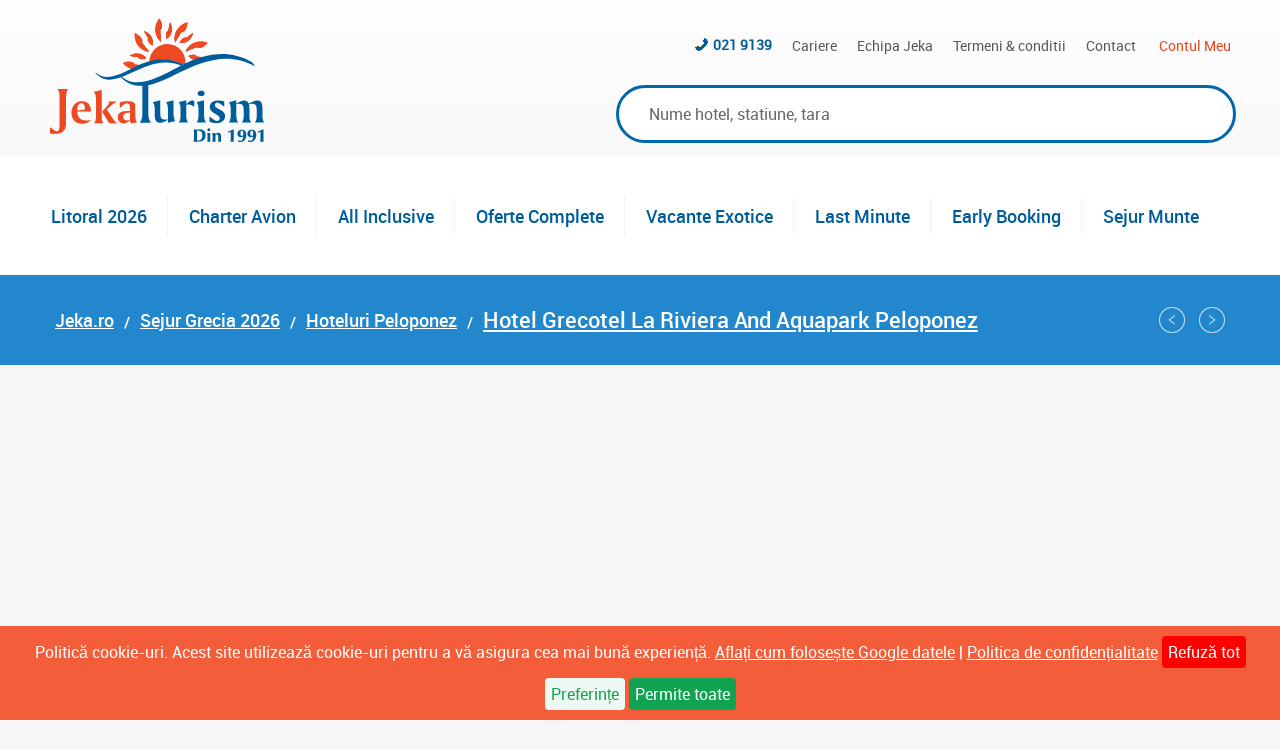

--- FILE ---
content_type: text/html; charset=utf-8
request_url: https://www.jeka.ro/GRECOTEL-LA-RIVIERA-AND-AQUAPARK_18283.aspx
body_size: 53360
content:


<!DOCTYPE html>

<!--[if lt IE 7]><html class="lt-ie9 lt-ie8 lt-ie7" lang="ro"><![endif]-->
<!--[if IE 7]><html class="lt-ie9 lt-ie8" lang="ro"><![endif]-->
<!--[if IE 8]><html class="lt-ie9" lang="ro"><![endif]-->
<!--[if gt IE 8]><!-->
<html lang="ro">
<!--<![endif]-->
<head>
    <!-- Meta Tags -->
    <meta charset="utf-8" /><meta name="viewport" content="width=device-width, initial-scale=1.0, viewport-fit=cover" /><meta name="author" content="SC Jeka Turism SRL" /><title>
	Hotel Grecotel La Riviera And Aquapark Peloponez
</title>
    <base href="/">

    <!-- Preconnect and DNS -->
    <link rel="dns-prefetch" href="https://s3-eu-west-1.amazonaws.com">
    <link rel="preconnect" href="https://s3-eu-west-1.amazonaws.com" crossorigin>

    <!-- Preload the LCP image with a high fetchpriority so it starts loading with the stylesheet. -->
    <link rel="preload" fetchpriority="high" as="image" href="https://s3-eu-west-1.amazonaws.com/jeka-public/images/main/GRECOTEL-OLYMPIA-RIVIERA-AND-AQUAPARK-869860.jpg" type="image/jpeg">

    <!-- Critical fonts (inline) -->
    <style>@font-face{font-family:robotoregular;src:url(/Styles/Fonts/roboto-regular-webfont.eot);src:url(/Styles/Fonts/roboto-regular-webfont.eot?#iefix) format("embedded-opentype"),url(/Styles/Fonts/roboto-regular-webfont.woff2) format("woff2"),url(/Styles/Fonts/roboto-regular-webfont.woff) format("woff"),url(/Styles/Fonts/roboto-regular-webfont.ttf) format("truetype"),url(/Styles/Fonts/roboto-regular-webfont.svg#robotoregular) format("svg");font-weight:400;font-style:normal;font-display:swap}html{font-family:sans-serif;-ms-text-size-adjust:100%;-webkit-text-size-adjust:100%}body{margin:0}*,*:before,*:after{box-sizing:border-box}*:focus{outline:0;-webkit-tap-highlight-color:rgba(0,0,0,0)}html{font-size:16px}body{background-color:#f6f6f6;font-size:16px;font-family:robotoregular,sans-serif;-webkit-font-smoothing:antialiased;-moz-osx-font-smoothing:grayscale;color:#535353}@media (min-width: 1181px){body{overflow-y:scroll}}@media print{body{background-color:#fff}}</style>
    
    <!-- External CSS -->
    <link rel="stylesheet" href="hotel-page/styles.css?v=4" />

    <!-- Structured Data -->
    <script type="application/ld+json">{"@context":"https://schema.org/","@type":"Hotel","image":["https://s3-eu-west-1.amazonaws.com/jeka-public/images/main/GRECOTEL-OLYMPIA-RIVIERA-AND-AQUAPARK-869860.jpg","https://s3-eu-west-1.amazonaws.com/jeka-public/images/main/Hotel-GRECOTEL-OLYMPIA-RIVIERA-AND-AQUAPARK-869861.jpg","https://s3-eu-west-1.amazonaws.com/jeka-public/images/main/Hotel-GRECOTEL-OLYMPIA-RIVIERA-AND-AQUAPARK-PELOPONEZ-869862.jpg","https://s3-eu-west-1.amazonaws.com/jeka-public/images/main/Hotel-GRECOTEL-OLYMPIA-RIVIERA-AND-AQUAPARK-PELOPONEZ-GRECIA-869863.jpg","https://s3-eu-west-1.amazonaws.com/jeka-public/images/main/GRECOTEL-OLYMPIA-RIVIERA-AND-AQUAPARK-GRECIA-869864.jpg","https://s3-eu-west-1.amazonaws.com/jeka-public/images/main/GRECOTEL-OLYMPIA-RIVIERA-AND-AQUAPARK-6-869865.jpg","https://s3-eu-west-1.amazonaws.com/jeka-public/images/main/GRECOTEL-OLYMPIA-RIVIERA-AND-AQUAPARK-7-869866.jpg"],"photo":"https://s3-eu-west-1.amazonaws.com/jeka-public/images/main/GRECOTEL-OLYMPIA-RIVIERA-AND-AQUAPARK-869860.jpg","name":"Grecotel La Riviera And Aquapark Peloponez","alternateName":["Hotel Grecotel La Riviera And Aquapark Peloponez","Grecotel La Riviera And Aquapark"],"@id":"https://www.jeka.ro/grecotel-la-riviera-and-aquapark_18283.aspx","description":"☀️ 9,3 / 10 - 3 impresii ☀️  Hotel Grecotel La Riviera And Aquapark Peloponez 5★ |  pret de la 143 euro  |  Orou Loutra Kyllinis, Loutra Killinis 270 50, Greece  |  hotel 5 stele, Cazare, Mic Dejun + Cina","address":{"@type":"PostalAddress","streetAddress":"Orou Loutra Kyllinis, Loutra Killinis 270 50, Greece","addressLocality":"Peloponez","addressRegion":"Peloponez","addressCountry":{"@type":"Country","name":"GR"}},"geo":{"@type":"GeoCoordinates","latitude":"37.855601","longitude":"21.110601"},"starRating":{"@type":"Rating","ratingValue":"5"},"aggregateRating":{"@type":"AggregateRating","ratingValue":"9.3","reviewCount":3,"ratingCount":3,"bestRating":10,"worstRating":1},"review":[{"@type":"Review","author":{"@type":"Person","name":"FLORENTIN DACIAN P."},"name":"Super","datePublished":"2025-09-05","reviewBody":"Super","reviewRating":{"@type":"Rating","ratingValue":"9","bestRating":10,"worstRating":1}},{"@type":"Review","author":{"@type":"Person","name":"Madalina M."},"name":"Hotel foarte bun","datePublished":"2025-07-18","reviewBody":"Hotelul are cladiri de mica inaltime, dispuse pe o arie vasta, cu gradina si multi palmieri. Este foarte frumos si nu ai niciodata impresia ca este aglomerat. Plaja este superba, marea la fel, am vazut unele dintre cele mai frumoase apusuri pe mare acolo. Mancarea foarte buna si variata, piscinele ok, la fel si aqua park-ul. Ar merita niste renovari, unele dintre camere arata cam uzate, unele prosoape sunt vechi/patate, dar resortul overall arata minunat, de aceea scorul mare.","reviewRating":{"@type":"Rating","ratingValue":"9","bestRating":10,"worstRating":1}},{"@type":"Review","author":{"@type":"Person","name":"Tsirikou N."},"name":"O vacanță minunată!","datePublished":"2025-05-25","reviewBody":"Este a doua oară cînd mergem cu familia la Grecotel. Recomand cu încredere acest hotel, in special familiilor cu copii. Hotelul dispune de Aqua parc, mîncarea este de calitate superioara, deși nu este o diversitate mare. Personalul extrem de amabil. Curățenia se făcea în fiecare zi. Cu siguranță vom reveni!","reviewRating":{"@type":"Rating","ratingValue":"10","bestRating":10,"worstRating":1}}],"url":"https://www.jeka.ro/grecotel-la-riviera-and-aquapark_18283.aspx","priceRange":"from €143","telephone":"0030 2623 064400","offers":[{"@type":"Offer","price":"143","priceCurrency":"EUR","priceValidUntil":"2026-01-31","availability":"https://schema.org/InStock","itemCondition":"https://schema.org/UsedCondition","url":"https://www.jeka.ro/grecotel-la-riviera-and-aquapark_18283.aspx?tab=p&p-date=31012026&p-nights=7&p-adults=1&p-children=0"},{"@type":"Offer","price":"1480","priceCurrency":"EUR","priceValidUntil":"2026-01-31","availability":"https://schema.org/InStock","itemCondition":"https://schema.org/UsedCondition","url":"https://www.jeka.ro/grecotel-la-riviera-and-aquapark_18283.aspx?tab=c&c-departure=1755&c-date=31012026&c-nights=7&c-adults=1&c-children=0"}]}</script>
    <script type="application/ld+json">{"@context":"https://schema.org/","@type":"FAQPage","mainEntity":[{"@type":"Question","name":"Care este pretul cel mai mic?","acceptedAnswer":{"@type":"Answer","text":"1,480 Euro valabil pentru sejur de 7 nopti, 1 persoana in camera dubla, in data 22.06.2026"}},{"@type":"Question","name":"Care sunt impresiile turistilor despre Grecotel La Riviera And Aquapark?","acceptedAnswer":{"@type":"Answer","text":"- FLORENTIN DACIAN P. - 05.09.2025 - Super Super  - Madalina M. - 18.07.2025 - Hotel foarte bun Hotelul are cladiri de mica inaltime, dispuse pe o arie vasta, cu gradina si multi palmieri. Este foarte frumos si nu ai niciodata impresia ca este aglomerat. Plaja este superba, marea la fel, am vazut unele dintre cele mai frumoase apusuri pe mare acolo. Mancarea foarte buna si variata, piscinele ok, la fel si aqua park-ul. Ar merita niste renovari, unele dintre camere arata cam uzate, unele prosoape sunt vechi/patate, dar resortul overall arata minunat, de aceea scorul mare.  - Tsirikou N. - 25.05.2025 - O vacanță minunată! Este a doua oară cînd mergem cu familia la Grecotel. Recomand cu încredere acest hotel, in special familiilor cu copii. Hotelul dispune de Aqua parc, mîncarea este de calitate superioara, deși nu este o diversitate mare. Personalul extrem de amabil. Curățenia se făcea în fiecare zi. Cu siguranță vom reveni!"}}]}</script>

    <!-- Custom search or other non-blocking tags -->
    
<!-- 
 <PageMap>  <DataObject type="hotel">    <Attribute name="hotelId" value="18283" />    <Attribute name="hotelName" value="Grecotel La Riviera And Aquapark" />    <Attribute name="address" value="Orou Loutra Kyllinis, Loutra Killinis 270 50, Greece" />    <Attribute name="hotelDescription" value="in Kyllini, langa plaja, la 2km de Arkoudi, 7km de Kastro" />    <Attribute name="url" value="https://www.jeka.ro/grecotel-la-riviera-and-aquapark_18283.aspx" />    <Attribute name="city" value="Peloponez" />    <Attribute name="country" value="Grecia" />    <Attribute name="stars" value="5" />    <Attribute name="galleryURL" value="" />    <Attribute name="longitude" value="21.1106014253892" />    <Attribute name="latitude" value="37.8556011927734" />    <Attribute name="mapThumb" value="https://www.jeka.ro/GoogleMapThumbs/hpf/gMap-18283.jpg" />  </DataObject>  <DataObject type="thumbnail">    <Attribute name="src" value="https://s3-eu-west-1.amazonaws.com/jeka-public/images/rec/GRECOTEL-OLYMPIA-RIVIERA-AND-AQUAPARK-869860.jpg" />    <Attribute name="width" value="299" />    <Attribute name="height" value="195" />  </DataObject></PageMap> 
 -->



    <!-- Consent Management Script -->
    <script>
        // Define dataLayer and the gtag function.
        window.dataLayer = window.dataLayer || [];
        function gtag() { dataLayer.push(arguments); }

        function setDefaultConsent() {
            gtag('consent', 'default', {
                'ad_storage': 'denied',
                'ad_user_data': 'denied',
                'ad_personalization': 'denied',
                'analytics_storage': 'denied',
                'wait_for_update': 500
            });
        }

        function getCookie(name) {
            var value = "; " + document.cookie;
            var parts = value.split("; " + name + "=");
            if (parts.length == 2) {
                var cookie = parts.pop().split(";").shift();
                return cookie;
            }
            return '';
        }

        var consentCookie = getCookie('jeka-privacy-policy-consent');
        if (consentCookie === '') {
            setDefaultConsent();
        } else {
            // Apply user consent from the cookie
            gtag('consent', 'update', JSON.parse(consentCookie));
        }
    </script>

    <!-- Google Analytics (gtag.js)-->
    <script async src="https://www.googletagmanager.com/gtag/js?id=G-17JL46EGXL"></script>
    <script>
        window.dataLayer = window.dataLayer || [];
        function gtag() { dataLayer.push(arguments); }
        gtag('js', new Date());
        gtag('config', 'G-17JL46EGXL');
    </script>

    <!-- Google Tag Manager -->
    <script>(function (w, d, s, l, i) {
            w[l] = w[l] || []; w[l].push({ 'gtm.start': new Date().getTime(), event: 'gtm.js' });
            var f = d.getElementsByTagName(s)[0], j = d.createElement(s), dl = l != 'dataLayer' ? '&l=' + l : ''; j.async = true;
            j.src = 'https://www.googletagmanager.com/gtm.js?id=' + i + dl; f.parentNode.insertBefore(j, f);
        })(window, document, 'script', 'dataLayer', 'GTM-P32PL7');
    </script>

    <!-- Custom JavaScript Loaders -->
    <script type="text/javascript">
    <!--
    var jsLoader = function () { }; jsLoader.prototype = { getScript: function (e, t) { if ("" !== e) { var a = document.createElement("script"); a.src = e; var n = document.getElementsByTagName("head")[0] || document.documentElement, o = !1; a.onload = a.onreadystatechange = function () { o || this.readyState && "loaded" !== this.readyState && "complete" !== this.readyState || (o = !0, a.onload = a.onreadystatechange = null, n && a.parentNode && n.removeChild(a), "function" == typeof t && t()) }, n.insertBefore(a, n.firstChild) } } };
    var cssLoader = function () { }; cssLoader.prototype = { getStyle: function (e) { var t = document.createElement("link"); t.rel = "stylesheet", t.href = e; var r = document.getElementsByTagName("head")[0]; r.parentNode.insertBefore(t, r) } };
    //-->
    </script>
<link rel="canonical" href="https://www.jeka.ro/grecotel-la-riviera-and-aquapark_18283.aspx" /><meta name="description" content="☀️ 9,3 / 10 - 3 impresii ☀️  Hotel Grecotel La Riviera And Aquapark Peloponez 5★ |  pret de la 143 euro  |  Orou Loutra Kyllinis, Loutra Killinis 270 50, Greece  |  hotel 5 stele, Cazare, Mic Dejun + Cina" /><meta property="og:title" content="Hotel Grecotel La Riviera And Aquapark Peloponez"><meta property="og:description" content="☀️ 9,3 / 10 - 3 impresii ☀️  Hotel Grecotel La Riviera And Aquapark Peloponez 5★ |  pret de la 143 euro  |  Orou Loutra Kyllinis, Loutra Killinis 270 50, Greece  |  hotel 5 stele, Cazare, Mi ..." /><meta property="og:url" content="https://www.jeka.ro/grecotel-la-riviera-and-aquapark_18283.aspx" /><meta property="og:type" content="website" /><meta name="msvalidate.01" content="D72F91CB0830A2864FA9D3806DA9AA37" /><meta name="twitter:card" content="summary_large_image" /><meta name="og:site_name" content="Jeka Turism" /><meta name="twitter:site" content="@JekaTurism"><meta property="fb:app_id" content="164238703592282" /><!--[if lt IE 9]><link rel="shortcut icon" type="image/vnd.microsoft.icon" href="https://www.jeka.ro/Img/favicon.ico" /><![endif]--><link rel="icon" href="https://www.jeka.ro/Img/favicon.ico" type="image/x-icon" /><link rel="apple-touch-icon-precomposed" href="https://www.jeka.ro/Img/apple-touch-icon-precomposed.png"><link rel="apple-touch-icon-precomposed" sizes="72x72" href="https://www.jeka.ro/Img/apple-touch-icon-72x72-precomposed.png"><link rel="apple-touch-icon-precomposed" sizes="120x120" href="https://www.jeka.ro/Img/apple-touch-icon-120x120-precomposed.png"><link rel="apple-touch-icon-precomposed" sizes="152x152" href="https://www.jeka.ro/Img/apple-touch-icon-152x152-precomposed.png"><link rel="apple-touch-icon-precomposed" sizes="180x180" href="https://www.jeka.ro/Img/apple-touch-icon-180x180-precomposed.png"><meta name="google-site-verification" content="WVrAr4HleuVOgVbQPeCNjvCwAuDmZv1gVoK54tKGFUw" />
	<meta name="msvalidate.01" content="D72F91CB0830A2864FA9D3806DA9AA37" />
	<meta http-equiv="Content-Security-Policy" content="upgrade-insecure-requests" /><meta name="robots" content="index, follow" /><meta property="IncludeInGcs" content="Yes" /><style type="text/css">@font-face{font-family:'robotoregular';src:url("https://www.jeka.ro/Styles/Fonts/roboto-regular-webfont.eot");src:url("https://www.jeka.ro/Styles/Fonts/roboto-regular-webfont.eot?#iefix") format("embedded-opentype"),url("https://www.jeka.ro/Styles/Fonts/roboto-regular-webfont.woff2") format("woff2"),url("https://www.jeka.ro/Styles/Fonts/roboto-regular-webfont.woff") format("woff"),url("https://www.jeka.ro/Styles/Fonts/roboto-regular-webfont.ttf") format("truetype"),url("https://www.jeka.ro/Styles/Fonts/roboto-regular-webfont.svg#robotoregular") format("svg");font-weight:normal;font-style:normal;font-display:swap}@font-face{font-family:'robotomedium';src:url("https://www.jeka.ro/Styles/Fonts/roboto-medium-webfont.eot");src:url("https://www.jeka.ro/Styles/Fonts/roboto-medium-webfont.eot?#iefix") format("embedded-opentype"),url("https://www.jeka.ro/Styles/Fonts/roboto-medium-webfont.woff2") format("woff2"),url("https://www.jeka.ro/Styles/Fonts/roboto-medium-webfont.woff") format("woff"),url("https://www.jeka.ro/Styles/Fonts/roboto-medium-webfont.ttf") format("truetype"),url("https://www.jeka.ro/Styles/Fonts/roboto-medium-webfont.svg#robotomedium") format("svg");font-weight:normal;font-style:normal;font-display:swap}@font-face{font-family:'robotobold';src:url("https://www.jeka.ro/Styles/Fonts/roboto-bold-webfont.eot");src:url("https://www.jeka.ro/Styles/Fonts/roboto-bold-webfont.eot?#iefix") format("embedded-opentype"),url("https://www.jeka.ro/Styles/Fonts/roboto-bold-webfont.woff2") format("woff2"),url("https://www.jeka.ro/Styles/Fonts/roboto-bold-webfont.woff") format("woff"),url("https://www.jeka.ro/Styles/Fonts/roboto-bold-webfont.ttf") format("truetype"),url("https://www.jeka.ro/Styles/Fonts/roboto-bold-webfont.svg#robotomedium") format("svg");font-weight:normal;font-style:normal;font-display:swap}@font-face{font-family:'robotoitalic';src:url("https://www.jeka.ro/Styles/Fonts/roboto-italic-webfont.eot");src:url("https://www.jeka.ro/Styles/Fonts/roboto-italic-webfont.eot?#iefix") format("embedded-opentype"),url("https://www.jeka.ro/Styles/Fonts/roboto-italic-webfont.woff2") format("woff2"),url("https://www.jeka.ro/Styles/Fonts/roboto-italic-webfont.woff") format("woff"),url("https://www.jeka.ro/Styles/Fonts/roboto-italic-webfont.ttf") format("truetype"),url("https://www.jeka.ro/Styles/Fonts/roboto-italic-webfont.svg#robotoitalic") format("svg");font-weight:normal;font-style:normal;font-display:swap}@font-face{font-family:'weather-icon';src:url("https://www.jeka.ro/Styles/Fonts/weather-icon.eot?wq297u");src:url("https://www.jeka.ro/Styles/Fonts/weather-icon.eot?wq297u#iefix") format("embedded-opentype"),url("https://www.jeka.ro/Styles/Fonts/weather-icon.ttf?wq297u") format("truetype"),url("https://www.jeka.ro/Styles/Fonts/weather-icon.woff?wq297u") format("woff"),url("https://www.jeka.ro/Styles/Fonts/weather-icon.svg?wq297u#weather-icon") format("svg");font-weight:normal;font-style:normal;font-display:swap}@font-face{font-family:'robotomedium_italic';src:url("https://www.jeka.ro/Styles/Fonts/roboto-mediumitalic-webfont.eot");src:url("https://www.jeka.ro/Styles/Fonts/roboto-mediumitalic-webfont.eot?#iefix") format("embedded-opentype"),url("https://www.jeka.ro/Styles/Fonts/roboto-mediumitalic-webfont.woff2") format("woff2"),url("https://www.jeka.ro/Styles/Fonts/roboto-mediumitalic-webfont.woff") format("woff"),url("https://www.jeka.ro/Styles/Fonts/roboto-mediumitalic-webfont.ttf") format("truetype"),url("https://www.jeka.ro/Styles/Fonts/roboto-mediumitalic-webfont.svg#robotomedium_italic") format("svg");font-weight:normal;font-style:normal;font-display:swap}/*! normalize.css v3.0.2 | MIT License | git.io/normalize */html{font-family:sans-serif;-ms-text-size-adjust:100%;-webkit-text-size-adjust:100%}body{margin:0}article,aside,details,figcaption,figure,footer,header,hgroup,main,menu,nav,section,summary{display:block}audio,canvas,progress,video{display:inline-block;vertical-align:baseline}a{background-color:transparent}a:active,a:hover{outline:0}b,strong{font-weight:bold}h1{font-size:2em;margin:.67em 0}sub,sup{font-size:75%;line-height:0;position:relative;vertical-align:baseline}sup{top:-0.5em}sub{bottom:-0.25em}img{border:0}hr{-moz-box-sizing:content-box;box-sizing:content-box;height:0}button,input,optgroup,select,textarea{color:inherit;font:inherit;margin:0}button{overflow:visible}button,select{text-transform:none}button,html input[type="button"],input[type="reset"],input[type="submit"]{-webkit-appearance:button;cursor:pointer}button[disabled],html input[disabled]{cursor:default}button::-moz-focus-inner,input::-moz-focus-inner{border:0;padding:0}input{line-height:normal}input[type="checkbox"],input[type="radio"]{box-sizing:border-box;padding:0}input[type="number"]::-webkit-inner-spin-button,input[type="number"]::-webkit-outer-spin-button{height:auto}input[type="search"]{-webkit-appearance:textfield;-moz-box-sizing:content-box;-webkit-box-sizing:content-box;box-sizing:content-box}input[type="search"]::-webkit-search-cancel-button,input[type="search"]::-webkit-search-decoration{-webkit-appearance:none}fieldset{border:1px solid #c0c0c0;margin:0 2px;padding:.35em .625em .75em}legend{border:0;padding:0}textarea{overflow:auto}optgroup{font-weight:bold}table{border-collapse:collapse;border-spacing:0}td,th{padding:0}*,*:before,*:after{-webkit-box-sizing:border-box;-moz-box-sizing:border-box;box-sizing:border-box}.clearfix:after{content:".";display:block;height:0;clear:both;visibility:hidden}/*\*//**/* html .clearfix{height:1%}body .clearfix{display:block}.floatleft{float:left}.floatright{float:right}.clear{clear:both}ul{padding:0;margin:0}input,a{outline:0}::-webkit-input-placeholder{color:#676767}:-moz-placeholder{color:#676767}::-moz-placeholder{color:#676767}:-ms-input-placeholder{color:#676767}.ui-widget-header{border:1px solid #96351f;background:#f45d3a}.ui-datepicker-year,.ui-datepicker-month{color:#676767}.ui-datepicker .ui-datepicker-title select.ui-datepicker-month{margin-right:5px}.ui-datepicker-prev,.ui-datepicker-next,.ui-datepicker-title{margin-top:3px}.defButton{position:absolute;top:-9999px;left:-9999px;z-index:0}.hidden{display:none!important}*:focus{outline:0;-webkit-tap-highlight-color:transparent}@-webkit-keyframes mobileMenuSlideIn{0%{-moz-transform:translate3d(100%,0,0);-o-transform:translate3d(100%,0,0);-ms-transform:translate3d(100%,0,0);-webkit-transform:translate3d(100%,0,0);transform:translate3d(100%,0,0)}100%{-moz-transform:translate3d(0,0,0);-o-transform:translate3d(0,0,0);-ms-transform:translate3d(0,0,0);-webkit-transform:translate3d(0,0,0);transform:translate3d(0,0,0)}}@-moz-keyframes mobileMenuSlideIn{0%{-moz-transform:translate3d(100%,0,0);-o-transform:translate3d(100%,0,0);-ms-transform:translate3d(100%,0,0);-webkit-transform:translate3d(100%,0,0);transform:translate3d(100%,0,0)}100%{-moz-transform:translate3d(0,0,0);-o-transform:translate3d(0,0,0);-ms-transform:translate3d(0,0,0);-webkit-transform:translate3d(0,0,0);transform:translate3d(0,0,0)}}@-o-keyframes mobileMenuSlideIn{0%{-moz-transform:translate3d(100%,0,0);-o-transform:translate3d(100%,0,0);-ms-transform:translate3d(100%,0,0);-webkit-transform:translate3d(100%,0,0);transform:translate3d(100%,0,0)}100%{-moz-transform:translate3d(0,0,0);-o-transform:translate3d(0,0,0);-ms-transform:translate3d(0,0,0);-webkit-transform:translate3d(0,0,0);transform:translate3d(0,0,0)}}@keyframes mobileMenuSlideIn{0%{-moz-transform:translate3d(100%,0,0);-o-transform:translate3d(100%,0,0);-ms-transform:translate3d(100%,0,0);-webkit-transform:translate3d(100%,0,0);transform:translate3d(100%,0,0)}100%{-moz-transform:translate3d(0,0,0);-o-transform:translate3d(0,0,0);-ms-transform:translate3d(0,0,0);-webkit-transform:translate3d(0,0,0);transform:translate3d(0,0,0)}}@-webkit-keyframes searchMenuSlideIn{0%{-moz-transform:translate3d(100%,0,0);-o-transform:translate3d(100%,0,0);-ms-transform:translate3d(100%,0,0);-webkit-transform:translate3d(100%,0,0);transform:translate3d(100%,0,0)}100%{-moz-transform:translate3d(0,0,0);-o-transform:translate3d(0,0,0);-ms-transform:translate3d(0,0,0);-webkit-transform:translate3d(0,0,0);transform:translate3d(0,0,0)}}@-moz-keyframes searchMenuSlideIn{0%{-moz-transform:translate3d(100%,0,0);-o-transform:translate3d(100%,0,0);-ms-transform:translate3d(100%,0,0);-webkit-transform:translate3d(100%,0,0);transform:translate3d(100%,0,0)}100%{-moz-transform:translate3d(0,0,0);-o-transform:translate3d(0,0,0);-ms-transform:translate3d(0,0,0);-webkit-transform:translate3d(0,0,0);transform:translate3d(0,0,0)}}@-o-keyframes searchMenuSlideIn{0%{-moz-transform:translate3d(100%,0,0);-o-transform:translate3d(100%,0,0);-ms-transform:translate3d(100%,0,0);-webkit-transform:translate3d(100%,0,0);transform:translate3d(100%,0,0)}100%{-moz-transform:translate3d(0,0,0);-o-transform:translate3d(0,0,0);-ms-transform:translate3d(0,0,0);-webkit-transform:translate3d(0,0,0);transform:translate3d(0,0,0)}}@keyframes searchMenuSlideIn{0%{-moz-transform:translate3d(100%,0,0);-o-transform:translate3d(100%,0,0);-ms-transform:translate3d(100%,0,0);-webkit-transform:translate3d(100%,0,0);transform:translate3d(100%,0,0)}100%{-moz-transform:translate3d(0,0,0);-o-transform:translate3d(0,0,0);-ms-transform:translate3d(0,0,0);-webkit-transform:translate3d(0,0,0);transform:translate3d(0,0,0)}}html{font-size:16px}body{background-color:#f6f6f6;font-size:16px;font-family:robotoregular,sans-serif;-webkit-font-smoothing:antialiased;-moz-osx-font-smoothing:grayscale;color:#535353}@media(min-width:1181px){body{overflow-y:scroll}}@media print{body{background-color:#fff}}.fullPage{width:100%;position:relative;overflow:hidden}.stickyItem{position:fixed}.regularLink{color:#595959;text-decoration:none}.regularLink:hover{text-decoration:underline;color:#005d9b}.accountLink{color:#e8441e;text-decoration:none}.accountLink:hover{text-decoration:underline}.blueLink{color:#005d9b;text-decoration:none}.blueLink:hover{text-decoration:underline}.blueLinkUnderline{color:#005d9b;text-decoration:underline;cursor:pointer}.blueLinkUnderline:hover{text-decoration:none}.orangeLink{color:#fc6b3e;text-decoration:none;cursor:pointer}.orangeLink:hover{text-decoration:underline}.orangeLinkUnderline{color:#fc6b3e;text-decoration:underline;cursor:pointer}.orangeLinkUnderline:hover{text-decoration:none}.breadcrumbLink{color:#fff;text-decoration:underline}.breadcrumbLink:hover{text-decoration:none}.breadcrumbLink h2{margin:0;font-weight:normal}.darkLink{color:#535353;text-decoration:none}.darkLink:hover{text-decoration:underline}.darkLink .text:hover{text-decoration:underline}.resetLink{color:#ef4923;font-family:robotobold;text-decoration:none;font-size:14px;font-size:.875rem;line-height:21px;line-height:1.3125rem;font-weight:bold}.resetLink:hover{text-decoration:underline}.resetLink:after{content:'X';display:inline-block;text-align:center;color:#fff;font-family:robotoregular;background-color:#ef4923;width:21px;height:21px;line-height:21px;line-height:1.3125rem;-webkit-border-radius:10px;-moz-border-radius:10px;-ms-border-radius:10px;-o-border-radius:10px;border-radius:10px;margin-left:10px;font-size:14px;font-size:.875rem;font-weight:normal}.orangeButton{border:0;display:block;color:#fff;font-size:14px;font-size:.875rem;font-weight:bold;height:24px;line-height:24px;-webkit-border-radius:12px;-moz-border-radius:12px;-ms-border-radius:12px;-o-border-radius:12px;border-radius:12px;background:#f45d3a;background:-webkit-linear-gradient(#f45d3a 0,#ef4a24 100%);background:linear-gradient(#f45d3a 0,#ef4a24 100%);text-decoration:none;text-align:center}.orangeButton:hover,.orangeButton:focus{color:#f45d3a;border:solid 2px #f45d3a;background:0;background-color:#fff;line-height:20px}.blueButton{color:#fff;background-color:#377bb0;background:-webkit-linear-gradient(#377bb0 0,#1067a1 100%);background:linear-gradient(#377bb0 0,#1067a1 100%);height:32px;line-height:32px;text-align:center;font-weight:bold;border:0;text-decoration:none;-webkit-border-radius:16px;-moz-border-radius:16px;-ms-border-radius:16px;-o-border-radius:16px;border-radius:16px;-webkit-box-shadow:2px 2px 5px #04273e;-moz-box-shadow:2px 2px 5px #04273e;-ms-box-shadow:2px 2px 5px #04273e;-o-box-shadow:2px 2px 5px #04273e;box-shadow:2px 2px 5px #04273e}@media(min-width:768px) and (max-width:1180px){.blueButton{height:39px;line-height:39px;-webkit-border-radius:18px;-moz-border-radius:18px;-ms-border-radius:18px;-o-border-radius:18px;border-radius:18px}}@media(min-width:1181px){.blueButton{height:39px;line-height:39px;-webkit-border-radius:19px;-moz-border-radius:19px;-ms-border-radius:19px;-o-border-radius:19px;border-radius:19px}.blueButton:hover,.blueButton:focus{color:#377bb0;border:solid 2px #377bb0;background:0;background-color:#fff;line-height:28px}}@media(min-width:1181px) and (min-width:768px) and (max-width:1180px){.blueButton:hover,.blueButton:focus{line-height:35px}}@media(min-width:1181px) and (min-width:1181px){.blueButton:hover,.blueButton:focus{line-height:35px}}@media(min-width:1181px){.blueButton:hover .facebookIconWhite,.blueButton:focus .facebookIconWhite{background-position:0 -250px}}.blueButton .facebookIconWhite,.blueButton .buttonText{display:inline-block;vertical-align:middle;margin-left:15px}.bigSubmitBtn{width:250px;max-width:250px;height:66px;-webkit-border-radius:33px;-moz-border-radius:33px;-ms-border-radius:33px;-o-border-radius:33px;border-radius:33px;font-weight:bold;margin:0 auto;font-size:22px;font-size:1.375rem}@media(max-width:768px) and (orientation:landscape){.bigSubmitBtn{width:320px;max-width:320px;font-size:27px;font-size:1.6875rem}}@media(min-width:768px) and (max-width:1180px){.bigSubmitBtn{width:320px;max-width:320px;font-size:27px;font-size:1.6875rem}}@media(min-width:1181px){.bigSubmitBtn{width:320px;max-width:320px;font-size:27px;font-size:1.6875rem}}.mediumSubmitBtn{width:250px;max-width:250px;height:46px;-webkit-border-radius:23px;-moz-border-radius:23px;-ms-border-radius:23px;-o-border-radius:23px;border-radius:23px;font-weight:bold;margin:0 auto;font-size:22px;font-size:1.375rem}.slideMenuClose{display:block;width:52px;height:50px;margin:-60px -1px 0 0;border:solid 1px #e3e3e3;border-bottom:0;color:#ef4923;font-size:22px;font-size:1.375rem;text-align:center;line-height:50px;background-color:#fff;float:right;font-weight:bold}@media(min-width:768px) and (max-width:1180px){.slideMenuClose{display:none}}@media(min-width:1181px){.slideMenuClose{display:none}}.topBorderTitle{color:#005d9b;border-top:solid 4px #005d9b;padding:5px 20px 5px 10px}input[type="checkbox"].customCheckbox,input[type="radio"].customCheckbox{position:absolute;left:-9999px}input[type="checkbox"].customCheckbox+label,input[type="radio"].customCheckbox+label{position:relative;display:block;min-height:18px;padding-left:31px;font-size:16px;font-size:1rem;line-height:18px;line-height:1.125rem;font-family:robotomedium}input[type="checkbox"].customCheckbox+label:before,input[type="radio"].customCheckbox+label:before{content:'';display:block;position:absolute;top:1px;left:0;height:18px;width:18px;background-color:#fff;border:solid 1px #e8e8e8;cursor:pointer}input[type="checkbox"].customCheckbox.unchecked+label:before,input[type="radio"].customCheckbox.unchecked+label:before{background:0;background-color:#fff}input[type="checkbox"].customCheckbox:checked+label:before,input[type="radio"].customCheckbox:checked+label:before{background:url("https://www.jeka.ro/Styles/Default/Images/genericIcons-2018-11-15.png") no-repeat -1px -232px;background-color:#fff}input[type="checkbox"].customCheckbox.errorElement+label:before,input[type="radio"].customCheckbox.errorElement+label:before{border-color:#ef4923}.arrowLeftIcon,.arrowRightIcon{display:block;background:url("https://www.jeka.ro/Styles/Default/Images/genericIcons-2018-11-15.png") no-repeat 0 0;width:35px;height:35px}.arrowLeftIcon{background-position:-27px -18px}.arrowRightIcon{background-position:-63px -18px}.pageOverlay{position:fixed;top:0;left:0;width:100%;height:100%;background-color:#081f2f;-ms-filter:"alpha(opacity=80)";-webkit-opacity:.8;-moz-opacity:.8;-ms-opacity:.8;-o-opacity:.8;opacity:.8;z-index:9;display:none}@media(min-width:768px) and (max-width:1180px){.pageOverlay{z-index:11}}@media(min-width:1181px){.pageOverlay{z-index:11}}.innerPageGenericTitle{position:relative;padding:15px 15px 15px 6px}@media(min-width:768px) and (max-width:1180px){.innerPageGenericTitle{padding-left:22px}}@media(min-width:1181px){.innerPageGenericTitle{padding:25px 25px 25px 22px}}.innerPageGenericTitle .titleText{display:inline;margin:0;color:#005d9b;font-family:robotomedium;font-weight:normal;font-size:18px;font-size:1.125rem;margin-right:8px}@media(min-width:768px) and (max-width:1180px){.innerPageGenericTitle .titleText{font-size:24px;font-size:1.5rem}}@media(min-width:1181px){.innerPageGenericTitle .titleText{font-size:48px;font-size:3rem;margin-right:15px}}.innerPageGenericTitle .hotelStarsBig{display:inline-block;vertical-align:top;margin-top:2px}@media(min-width:768px) and (max-width:1180px){.innerPageGenericTitle .hotelStarsBig{margin-top:7px}}@media(min-width:1181px){.innerPageGenericTitle .hotelStarsBig{margin-top:28px}}.innerPageGenericTitle .hotelStarsCount{color:#005d9b;font-family:robotomedium;font-weight:normal;left:-5px;position:relative;font-size:16px;font-size:1rem}@media(min-width:768px) and (max-width:1180px){.innerPageGenericTitle .hotelStarsCount{font-size:20px;font-size:1.25rem}}@media(min-width:1181px){.innerPageGenericTitle .hotelStarsCount{font-size:38px;font-size:2.375rem}}.innerPageGenericTitle .hotelStarIcon{position:relative;bottom:6px}@media(min-width:1181px){.innerPageGenericTitle .hotelStarIcon{bottom:10px;left:-5px}}.hotelDiscountLink{display:block;position:absolute;top:0;left:10px;z-index:1;background-color:#ef4923;color:#fff;text-decoration:none;width:64px;height:80px;text-align:center;font-family:robotomedium;font-weight:bold;text-transform:uppercase;padding:8px 0 0 0;border-radius:5px}.hotelDiscountLink .discountValue,.hotelDiscountLink .discountText{display:block;width:100%}.hotelDiscountLink .discountValue{font-size:20px;font-size:1.25rem}.hotelDiscountLink .discountSymbol{font-size:13px;font-size:.8125rem}.hotelDiscountLink .discountText{font-size:11px;font-size:.6875rem}.hotelDiscountLink.largeSize{padding:15px 10px;height:90px;width:70px;left:20px}@media(min-width:768px) and (max-width:1180px){.hotelDiscountLink.largeSize{left:21px;width:103px;height:114px;padding:5px 20px}}@media(min-width:1181px){.hotelDiscountLink.largeSize{left:21px;width:103px;height:114px;padding:5px 20px}}@media(min-width:768px) and (max-width:1180px){.hotelDiscountLink.largeSize .discountValue{font-size:33px;font-size:2.0625rem}}@media(min-width:1181px){.hotelDiscountLink.largeSize .discountValue{font-size:33px;font-size:2.0625rem}}@media(min-width:768px) and (max-width:1180px){.hotelDiscountLink.largeSize .discountSymbol{font-size:19px;font-size:1.1875rem}}@media(min-width:1181px){.hotelDiscountLink.largeSize .discountSymbol{font-size:19px;font-size:1.1875rem}}@media(min-width:768px) and (max-width:1180px){.hotelDiscountLink.largeSize .discountText{font-size:16px;font-size:1rem;font-weight:normal}}@media(min-width:1181px){.hotelDiscountLink.largeSize .discountText{font-size:16px;font-size:1rem;font-weight:normal}}.hotelGalleryInfoRightColumn{position:absolute;top:0;right:10px;display:flex;flex-direction:column}.hotelGalleryInfoRightColumn.largeSize{right:20px}.hotelGalleryInfoRightColumn .hotelJekaFavoriteBtn{position:relative;right:10px;top:10px;text-align:right;cursor:pointer;background:0;border:0;padding:0}.hotelGalleryInfoRightColumn .hotelJekaFavoriteBtn .heartIcon{width:32px;height:32px;transition:transform .3s ease,opacity .3s ease;opacity:1;transform:scale(1)}.hotelGalleryInfoRightColumn .hotelJekaFavoriteBtn.bounce .heartIcon{animation:bounce .3s ease}.hotelGalleryInfoRightColumn .hotelJekaFavoriteBtn.fade .heartIcon{animation:fadeOut .3s ease}.hotelGalleryInfoRightColumn .hotelJekaImagesLink{display:block;z-index:1;width:64px;height:80px;text-align:center;font-family:robotomedium;font-weight:bold;text-transform:uppercase;background-color:#005d9b;color:#fff;text-decoration:none;font-size:11px;font-size:.6875rem;border-radius:5px}.hotelGalleryInfoRightColumn .hotelJekaImagesLink:before{content:'';display:block;margin:9px auto 1px auto;background:url("https://www.jeka.ro/Styles/Default/Images/genericIcons-2018-11-15.png") no-repeat -228px -188px;width:28px;height:19px;overflow:hidden}.hotelGalleryInfoRightColumn .hotelJekaImagesLink.largeSize{font-weight:normal;padding:5px 10px;height:90px;width:70px;right:20px}@media(min-width:768px) and (max-width:1180px){.hotelGalleryInfoRightColumn .hotelJekaImagesLink.largeSize{width:103px;height:114px;font-size:16px;font-size:1rem;right:21px;padding:5px 20px}}@media(min-width:1181px){.hotelGalleryInfoRightColumn .hotelJekaImagesLink.largeSize{width:103px;height:114px;font-size:16px;font-size:1rem;right:21px;padding:5px 20px}}.hotelGalleryInfoRightColumn .hotelJekaImagesLink.largeSize:before{margin-bottom:5px}.realTimePricesImageLabel{display:block;width:100%;position:absolute;top:165px;background-color:#f45d3a;padding:3px 0 1px 0;text-align:left;padding-left:10px;font-size:13px;font-size:.8125rem;font-weight:bold;color:#fff;z-index:1}.mainPageContent{width:auto;position:relative;margin-bottom:20px}.innerPageDetails{width:95%;margin:-4px auto 0 auto;background-color:#fff;-webkit-box-shadow:0 0 20px rgba(5,5,6,0.15);-moz-box-shadow:0 0 20px rgba(5,5,6,0.15);-ms-box-shadow:0 0 20px rgba(5,5,6,0.15);-o-box-shadow:0 0 20px rgba(5,5,6,0.15);box-shadow:0 0 20px rgba(5,5,6,0.15)}@media(min-width:1181px){.innerPageDetails{margin:0 auto;width:1274px}}.innerPageDetails .jekaImagesPageTitle{padding-top:15px}.innerPageDetails .title{margin-top:0}.vCenterHolder:before{content:'';width:0;display:inline-block;height:100%;vertical-align:middle;margin-left:-6px}.vCenterHolder .centered{display:inline-block;vertical-align:middle;width:100%}.hCenterHolder .centered{text-align:center}.simplePageHeader{width:auto;background-color:#2387ce;min-height:7px}.simplePageHeader .simpleBreadCrumbs{position:relative;margin:0 auto;min-height:56px}@media(min-width:768px) and (max-width:1180px){.simplePageHeader .simpleBreadCrumbs{width:90%;max-width:850px}}@media(min-width:1181px){.simplePageHeader .simpleBreadCrumbs{width:1212px}}@media(min-width:768px) and (max-width:1180px){.simplePageHeader .breadcrumbSection{position:static;width:100%;padding:28px 21px}}@media(min-width:1181px){.simplePageHeader .breadcrumbSection{padding:28px 21px}}.mainSectionTitle{display:block;margin:0 auto;font-weight:normal;width:80%;text-align:center;font-size:20px;font-size:1.25rem;font-family:robotomedium}@media(min-width:768px) and (max-width:1180px){.mainSectionTitle{width:90%;font-size:30px;font-size:1.875rem}}@media(min-width:1181px){.mainSectionTitle{font-size:36px;font-size:2.25rem}}.tileBottomLink{font-size:12px;font-size:.75rem;display:block;float:left;padding:4px 10px;min-height:40px;line-height:1.3em}@media(min-width:768px) and (max-width:1180px){.tileBottomLink{font-size:14px;font-size:.875rem;height:46px}}@media(min-width:1181px){.tileBottomLink{font-size:14px;font-size:.875rem}}.sectionTiles{list-style-type:none;padding:24px 2px 0 4px;width:100%}@media(min-width:768px) and (max-width:1180px){.sectionTiles{padding:34px 2px 0 4px}}@media(min-width:1181px){.sectionTiles{padding:48px 2px 0 4px}}.sectionTiles .tileItem{display:block;float:left;width:50%;border-right:solid 2px #fff;padding-bottom:20px;overflow:hidden;min-height:235px}@media(min-width:768px) and (max-width:1180px){.sectionTiles .tileItem{width:25%}}@media(min-width:1181px){.sectionTiles .tileItem{width:25%;padding-bottom:40px}}.sectionTiles .tileImageHolder{position:relative;float:left;width:100%}.sectionTiles .tileTitle{color:#005d9b;display:block;font-family:robotomedium;padding:8px 10px 10px 10px;font-size:16px;font-size:1rem;float:left;margin:0;border-top:solid 4px #005d9b;font-weight:normal}@media(min-width:768px) and (max-width:1180px){.sectionTiles .tileTitle{font-size:18px;font-size:1.125rem}}@media(min-width:1181px){.sectionTiles .tileTitle{font-size:22px;font-size:1.375rem}}.sectionTiles .sectionTitleImage{width:100%;height:auto;display:block;max-height:255px}.sectionTiles .tileHoverList{display:none}@media(min-width:1181px){.sectionTiles .tileHoverList{background-color:rgba(0,93,155,0.85);filter:progid:DXImageTransform.Microsoft.gradient(startColorStr='#D9005D9B',EndColorStr='#D9005D9B');position:absolute;left:0;top:0;width:100%;height:100%;padding:30px 25px;list-style-type:none;overflow:hidden}.sectionTiles .tileHoverList .tileHoverLink{color:#fff;text-decoration:none;font-size:14px;font-size:.875rem}.sectionTiles .tileHoverList .tileHoverLink:hover{text-decoration:underline}}@media(min-width:1181px){.sectionTiles .tileImageHolder:hover .tileHoverList{display:block}}@media(min-width:768px) and (max-width:1180px){.sectionTiles-3 .tileItem,.sectionTiles-3 .hotelItem{width:33%}}@media(min-width:1181px){.sectionTiles-3 .tileItem,.sectionTiles-3 .hotelItem{width:33%}}.recommendedHotels .sectionTiles-3 .hotelItem{width:100%}@media(max-width:768px) and (orientation:landscape){.recommendedHotels .sectionTiles-3 .hotelItem{width:50%}}@media(min-width:768px) and (max-width:1180px){.recommendedHotels .sectionTiles-3 .hotelItem{width:50%}}@media(min-width:1181px){.recommendedHotels .sectionTiles-3 .hotelItem{width:33%}}.genericModal{display:none;width:90%;position:fixed;z-index:12;background-color:#fff;max-width:1112px;max-height:700px;top:-9999px;left:-9999px}.genericModal .modalContent{position:relative;width:100%;height:100%;padding:15px}@media(min-width:768px) and (max-width:1180px){.genericModal .modalContent{padding:20px}}@media(min-width:1181px){.genericModal .modalContent{padding:40px}}.genericModal .modalCloseBtn{display:block;border:0;width:34px;height:34px;-webkit-border-radius:17px;-moz-border-radius:17px;-ms-border-radius:17px;-o-border-radius:17px;border-radius:17px;background-color:#0067ac;font-family:robotobold;position:absolute;right:-8px;top:-8px;font-weight:bold;color:#fff;padding:0;text-align:center;line-height:34px;text-transform:uppercase;z-index:2}.genericModal.fileViewerModal{max-height:inherit}.genericModal.fileViewerModal .title{width:100%;color:#005d9b;font-family:robotomedium;text-align:center;padding-bottom:15px}@media(min-width:768px) and (max-width:1180px){.genericModal.fileViewerModal .title{padding-top:7px;text-align:left;float:left;width:70%;font-size:22px;font-size:1.375rem}}@media(min-width:1181px){.genericModal.fileViewerModal .title{padding-top:7px;text-align:left;float:left;width:70%;font-size:26px;font-size:1.625rem}}.genericModal.fileViewerModal .headerLinks{width:100%;text-align:center;padding-bottom:15px}@media(min-width:768px) and (max-width:1180px){.genericModal.fileViewerModal .headerLinks{width:30%;float:right}}@media(min-width:1181px){.genericModal.fileViewerModal .headerLinks{width:30%;float:right}}@media(min-width:768px) and (max-width:1180px){.genericModal.fileViewerModal .headerLinks .blueButton{float:right}}@media(min-width:1181px){.genericModal.fileViewerModal .headerLinks .blueButton{float:right}}.genericModal.fileViewerModal .blueButton{height:40px;-webkit-border-radius:20px;-moz-border-radius:20px;-ms-border-radius:20px;-o-border-radius:20px;border-radius:20px;font-size:20px;font-size:1.25rem;padding:0 20px}.genericModal.fileViewerModal .fileViewerContainer{height:75%}@media(min-width:768px) and (max-width:1180px){.genericModal.fileViewerModal .fileViewerContainer{height:90%}}@media(min-width:1181px){.genericModal.fileViewerModal .fileViewerContainer{height:95%}}@media(max-width:767px){.thumbImage{text-align:center}}@media(min-width:425px) and (max-width:767px){.thumbImage{text-align:center}}@media(max-width:768px) and (orientation:landscape){.thumbImage{text-align:center}}@media(min-width:768px) and (max-width:1180px){.thumbImage{text-align:center}}@media(min-width:1181px){.thumbImage{float:right}}.locationLeftControl{display:none}@media(min-width:768px) and (max-width:1180px){.locationLeftControl{display:block;border:solid 4px #f6f6f6;text-align:center;min-height:auto;height:auto}}@media(min-width:1181px){.locationLeftControl{display:block;border:solid 4px #f6f6f6;text-align:center;min-height:auto;height:auto}}.genericLeftSectionLink{color:#fff;background-color:#026eb6;text-align:center;position:relative}@media(max-width:768px) and (orientation:landscape){.genericLeftSectionLink{float:left;width:48%;margin-left:4px;margin-right:4px;height:166px;margin-top:0}}.genericLeftSectionLink:before{content:'';width:46px;height:46px;position:absolute;left:50%;margin-left:-23px;top:23px;background:url("https://www.jeka.ro/Styles/Default/Images/genericIcons-2018-11-15.png") no-repeat -341px -134px}.locationInnerPage .locationTitle{padding:15px}@media(min-width:768px) and (max-width:1180px){.locationInnerPage .locationTitle{padding-top:30px}}@media(min-width:1181px){.locationInnerPage .locationTitle{padding:30px 0 25px 0}}.locationInnerPage .locationTitle .title{color:#005d9b;font-family:robotomedium;font-weight:normal;margin:0;font-size:20px;font-size:1.25rem}@media(min-width:1181px){.locationInnerPage .locationTitle .title{font-size:30px;font-size:1.875rem}}.locationInnerPage .locationTitle .smallText{color:#f04b26;font-size:14px;font-size:.875rem}@media(min-width:1181px){.locationInnerPage .locationTitle .smallText{font-size:20px;font-size:1.25rem}}.basicGrid{display:table;width:100%}.basicGrid .basicGridRow{display:table-row;width:100%}.basicGrid .basicGridHeaderCell,.basicGrid .basicGridValueCell{display:table-cell;text-align:left;vertical-align:middle;padding:5px;background-color:#459fda;color:#fff;font-weight:bold;border-bottom:solid 1px #fff}@media(min-width:768px) and (max-width:1180px){.basicGrid .basicGridHeaderCell,.basicGrid .basicGridValueCell{padding:15px}}@media(min-width:1181px){.basicGrid .basicGridHeaderCell,.basicGrid .basicGridValueCell{padding:15px}}.basicGrid .basicGridValueCell{background-color:#fbfbfb;border-bottom:solid 1px #e2e2e2;color:#404040}.documentList{width:100%;float:left;list-style-type:none;margin-bottom:30px}.documentList li{width:100%;margin-bottom:5px;height:44px;position:relative;overflow:hidden}.documentList .pdfIcon{position:absolute;left:0;top:50%;margin-top:-19px}.documentList .text{display:inline-block;max-width:230px;margin-left:45px}.documentList.fullWidthList .text{max-width:inherit}.blueBulletList{list-style-position:inside;color:#005d9b}.blueBulletList li{padding-bottom:10px}.blueBulletList .text{color:#707070}.blueBulletList .headerItem{list-style-type:none;color:#676767}.fullPageDetails{width:100%;padding-top:15px}@media(min-width:1181px){.fullPageDetails{padding-top:35px}}.fullPageDetails .title,.fullPageDetails .noResultsTitle{color:#005d9b;display:block;padding:0 25px 30px 25px;margin:0;font-size:18px;font-size:1.125rem;line-height:1.3em}.fullPageDetails .noResultsTitle{padding-left:5px}.recommendedHotels .hotelItem{position:relative}.footerSocial.scrolledSocial,.footerNewsletter.scrolledSocial{position:absolute}.noResultsTitle{margin:0;padding:15px 15px 0 15px;color:#005d9b;font-family:robotomedium;font-size:18px;font-size:1.125rem}@media(min-width:768px) and (max-width:1180px){.noResultsTitle{padding-top:30px}}@media(min-width:1181px){.noResultsTitle{padding:30px 0 0 0}}.rentCarRequirements{padding:0 15px 0 5px}.rentCarRequirements h2{margin-top:0;font-size:16px;font-size:1rem}.rentCarRequirements .blueBulletList{margin-left:5px}.rentOptionsLabel{margin-top:0;margin-bottom:20px}@media(min-width:768px) and (max-width:1180px){.genericFormPanel .rentOptionsPanel.elementContainer,.genericFormPanel .rentExtrasPanel.elementContainer{padding-right:0}}.rentOptionsList{list-style-type:none;display:block}.rentOptionsList li{display:block;float:left;width:45%;padding-bottom:20px;text-align:left;height:75px;overflow:hidden;cursor:pointer}.rentOptionsList li:last-child,.rentOptionsList li:nth-last-child(2){padding-bottom:0}@media(max-width:768px) and (orientation:landscape){.rentOptionsList li{width:28%}}@media(min-width:768px) and (max-width:1180px){.rentOptionsList li{width:auto;margin-right:25px}}@media(min-width:1181px){.rentOptionsList li{width:auto;margin-right:25px}}.rentOptionsList i.rentCarIcon{margin-bottom:10px;height:28px}.rentExtrasList{list-style-type:none;display:block}.rentExtrasList li{display:block;float:left;width:50%;padding-bottom:20px}.rentExtrasList li:last-child{padding-bottom:0}@media(max-width:768px) and (orientation:landscape){.rentExtrasList li{width:28%;padding-bottom:0}}@media(min-width:768px) and (max-width:1180px){.rentExtrasList li{width:auto;margin-right:25px;padding-bottom:0}}@media(min-width:1181px){.rentExtrasList li{width:auto;margin-right:25px;padding-bottom:0}}.rentExtrasList i.rentCarIcon{margin-bottom:10px}.rentExtrasList span{font-family:robotomedium}.hotelGaleryThemesContainer{display:flex;flex-wrap:wrap;justify-content:flex-end;position:absolute;bottom:0;right:15px;z-index:1;height:15px;text-align:center;font-family:robotomedium;font-weight:bold;text-transform:uppercase;color:#fff;text-decoration:none;font-size:10px;white-space:normal;float:right}@media(min-width:1181px){.hotelGaleryThemesContainer{bottom:85px;right:5px}}@media(min-width:768px) and (max-width:1180px){.hotelGaleryThemesContainer{right:5px}}.hotelGaleryThemesContainer .hotelTheme{background-color:#005d9b;margin-right:5px;padding:0 10px;margin-top:2px;border-radius:5px}.hotelGaleryThemesContainer .hotelTheme.recommended{float:right;background-color:#f45d3a}.hotelGaleryThemesContainer .recommendedByTourists{width:100%}.hotelGaleryThemesContainer:before{content:'';display:block;width:28px;height:0;overflow:hidden}.hotelGaleryThemesContainer.largeSize{font-weight:normal;padding:0 5px;height:auto;font-size:15px}@media(max-width:767px){.hotelGaleryThemesContainer.largeSize{padding-top:2px;font-size:10px;max-width:70%}}.hotelGaleryThemesContainer.hotelGaleryBook{bottom:0;right:5px}@media(max-width:767px){.hotelGaleryThemesContainer.hotelGaleryBook{bottom:5px;right:-5px}}.hotelGaleryThemesContainer.recommendedAdultOnly{bottom:240px}.hotelGaleryThemesContainer.bottom0{bottom:0}.faq-container{margin-bottom:15px}.faq{margin:5px 10px 5px 10px}.panelFaq{border:1px solid #ccc}.panelFaq-heading{background-color:#f5f5f5;padding:10px;cursor:pointer}.panelFaq-title{margin:0;display:inline-block}.arrowFaq{float:right;border-style:solid;border-width:5px 5px 0 5px;border-color:#666 transparent transparent transparent}.panelFaq-content{padding:10px;background-color:#fff}@keyframes bounce{0%{transform:scale(1)}30%{transform:scale(1.4)}60%{transform:scale(0.9)}100%{transform:scale(1)}}@keyframes fadeOut{0%{opacity:1;transform:scale(1)}100%{opacity:.3;transform:scale(0.9)}}@keyframes clickPulse{0%{transform:scale(1)}50%{transform:scale(1.3)}100%{transform:scale(1)}}.genericIcon{display:block;background:url("https://www.jeka.ro/Styles/Default/Images/genericIcons-2018-11-15.png") no-repeat 0 0;overflow:hidden}.mapPinIcon{width:36px;height:48px;background-position:-261px -185px}.blackYtIcon{width:39px;height:27px;background-position:-299px -186px}.galleryIcon,.blueGalleryIcon{width:55px;height:37px;background-position:-120px -53px}.blueGalleryIcon{background-position:-91px -255px}.heartLightIcon{height:18px;width:22px;overflow:hidden;display:block;float:left;background:url("https://www.jeka.ro/Styles/Default/Images/voteHearts.png") no-repeat 0 -38px;text-indent:-9999px;cursor:pointer}.heartLightIcon.active,.heartLightIcon:hover{background-position:0 -19px}.nextIcon26,.prevIcon26{width:26px;height:26px;background-position:-74px -222px}.prevIcon26{background-position:-47px -222px}.backBreadcrumbArrow{width:23px;height:16px;background-position:-228px -232px}.printerIcon{width:26px;height:30px;background-position:-104px -219px;cursor:pointer}.mailIcon{width:28px;height:27px;background-position:-343px -222px;cursor:pointer}.galleryRightIcon26,.galleryLeftIcon26{width:26px;height:26px;background-position:-390px -129px}.galleryRightIcon26{background-position:-419px -129px}.blackGalleryIcon{width:40px;height:27px;background-position:-449px -129px}.addressIcon{width:20px;height:26px;background-position:-492px -129px}.officialWebsiteIcon{width:24px;height:24px;background-position:-391px -158px}.roomDoubleIcon{width:48px;height:21px;background-position:-419px -158px}.roomApartmentIcon{width:56px;height:21px;background-position:-419px -182px}.nightPriceIcon{width:24px;height:16px;background-position:-471px -158px}.nightPriceIcon.blue{background-position:-181px -252px}.nightPriceIcon.white{background-position:-236px -252px}.nightPriceIcon.white-small{width:16px;height:16px;background-position:-307px -252px;float:right;margin-left:10px;margin-right:10px}.charterPriceIcon{width:24px;height:24px;background-position:-480px -179px}.charterPriceIcon.blue{background-position:-209px -251px}.charterPriceIcon.white{background-position:-263px -251px}.charterPriceIcon.white-small{width:16px;height:18px;background-position:-289px -252px;float:right;margin-left:10px;margin-right:8px}.thumbsUp{width:14px;height:17px;background-position:-357px -109px}.thumbsUp:hover{background-position:-341px -109px}.thumbsDown{width:14px;height:17px;background-position:-388px -109px}.thumbsDown:hover{background-position:-373px -109px}.facebookIconWhite{width:24px;height:41px;background-position:-408px -209px}.pdfIcon{width:34px;height:38px;background-position:-435px -209px}.secureIcon{width:16px;height:21px;background-position:-472px -209px}.calendarInputIcon{width:25px;height:23px;background-position:0 -18px}.weatherIcon{font-family:'weather-icon'!important;speak:none;font-style:normal;font-weight:normal;font-variant:normal;text-transform:none;line-height:1;-webkit-font-smoothing:antialiased;-moz-osx-font-smoothing:grayscale}.weatherIcon:before{content:"\e906"}.weatherIcon.orange{color:#fc6b3e}.weatherIcon.white{color:#fff}.weatherIcon.blue{color:#026eb6}.weatherIcon.heavy_snow_showers:before,.weatherIcon.light_snow_thundery_showers:before,.weatherIcon.ice_pellets:before,.weatherIcon.light_ice_pellets:before,.weatherIcon.light_snow_showers:before,.weatherIcon.sleet_showers:before,.weatherIcon.light_sleet_showers:before,.weatherIcon.cloudy_with_heavy_snow:before,.weatherIcon.cloudy_with_moderate_snow:before,.weatherIcon.heavy_sleet:before,.weatherIcon.light_sleet:before,.weatherIcon.snow-blizzard:before,.weatherIcon.freezing_drizzle:before,.weatherIcon.light_drizzle:before{content:"\e905"}.weatherIcon.heavy_thunderstorms:before{content:"\e909"}.weatherIcon.light_thundery_showers:before,.weatherIcon.thundery_showers:before{content:"\e90b"}.weatherIcon.light_freezing_rain:before,.weatherIcon.moderate_rain:before,.weatherIcon.light_rain_showers:before,.weatherIcon.cloudy_with_light_rain:before,.weatherIcon.cloudy_with_sleet:before{content:"\e90a"}.weatherIcon.freezing_rain:before,.weatherIcon.cloudy_with_heavy_rain:before,.weatherIcon.heavy_rain_showers:before{content:"\e902"}.weatherIcon.wsymbol_0007_fog:before,.weatherIcon.wsymbol_0006_mist:before{content:"\e90c"}.weatherIcon.black_low_cloud:before,.weatherIcon.white_cloud:before{content:"\e901"}.weatherIcon.wsymbol_0001_sunny:before{content:"\e906"}.weatherIcon.sunny_intervals:before{content:"\e900"}.rentCarIcon{display:block;background:url("https://www.jeka.ro/Styles/Default/Images/rent-a-car-icons.png") no-repeat 0 0;overflow:hidden}.rentCarIcon.RCE_FreeMillage,.rentCarIcon.RCE_FreeDamage,.rentCarIcon.RCE_FreeCancel{width:105px;height:52px}.rentCarIcon.RCE_FreeDamage{background-position:0 -57px}.rentCarIcon.RCE_FreeCancel{background-position:0 -114px}.rentCarIcon.RCO_Compact,.rentCarIcon.RCO_MidRange,.rentCarIcon.RCO_Minibus,.rentCarIcon.RCO_Convertible,.rentCarIcon.RCO_OffRoadSuv,.rentCarIcon.RCO_Luxury{height:28px}.rentCarIcon.RCO_Compact{width:46px;background-position:-113px 0}.rentCarIcon.RCO_MidRange{width:66px;background-position:-113px -90px}.rentCarIcon.RCO_Minibus{width:68px;background-position:-113px -120px}.rentCarIcon.RCO_Convertible{width:54px;background-position:-113px -30px}.rentCarIcon.RCO_OffRoadSuv{width:64px;background-position:-113px -150px}.rentCarIcon.RCO_Luxury{width:73px;background-position:-113px -60px}.roomIcon{display:none;background:url("https://www.jeka.ro/Styles/Default/Images/jk_search-icons.png") no-repeat 0 0;overflow:hidden;width:26px;height:26px;margin-right:5px}.roomIcon.camera_single{display:inline-block}.roomIcon.camera_dubla{display:inline-block;background-position:-28px 0;height:20px}.roomIcon.camera_tripla{display:inline-block;background-position:-56px 0;height:20px;width:62px}.roomIcon.camera_dubla_cu_pat_suplimentar{display:inline-block;background-position:-120px 0;height:20px;width:47px}.roomIcon.camera_dubla_sea_view{display:inline-block;background-position:-169px 0;width:44px}.roomIcon.camera_dubla_land_view{display:inline-block;background-position:-215px 0;width:44px}.roomIcon.junior_suite{display:inline-block;background-position:-261px 0;width:44px}.roomIcon.family_room{display:inline-block;background-position:-307px 0;width:33px}.roomIcon.camera_dubla_promo{display:inline-block;background-position:-342px 0;width:35px}.roomIcon.apartament{display:inline-block;background-position:-379px 0;width:22px}.roomIcon.studio{display:inline-block;background-position:-403px 0;height:21px}.roomIcon.blue{background-position-y:-29px}.mealIcon{display:none;background:url("https://www.jeka.ro/Styles/Default/Images/jk_search-icons.png") no-repeat 0 0;overflow:hidden;width:26px;height:26px;margin-right:5px}.mealIcon.ai,.mealIcon.uai{display:inline-block;background-position:-431px 0;width:39px;height:20px}.mealIcon.fb{display:inline-block;background-position:-473px 0;width:38px;height:20px}.mealIcon.hb{display:inline-block;background-position:-513px 0;width:42px;height:20px}.mealIcon.bb{display:inline-block;background-position:-513px 0;width:26px;height:25px}.mealIcon.ro{display:inline-block;background-position:-585px 0;width:21px}.mealIcon.blue{background-position-y:-29px}.slick-slider{position:relative;display:block;box-sizing:border-box;-moz-box-sizing:border-box;-webkit-touch-callout:none;-webkit-user-select:none;-khtml-user-select:none;-moz-user-select:none;-ms-user-select:none;user-select:none;-ms-touch-action:pan-y;touch-action:pan-y;-webkit-tap-highlight-color:transparent}.slick-list{position:relative;overflow:hidden;display:block;margin:0;padding:0}.slick-list:focus{outline:0}.slick-list.dragging{cursor:pointer;cursor:auto}.slick-slider .slick-track,.slick-slider .slick-list{-webkit-transform:translate3d(0,0,0);-moz-transform:translate3d(0,0,0);-ms-transform:translate3d(0,0,0);-o-transform:translate3d(0,0,0);transform:translate3d(0,0,0)}.slick-track{position:relative;left:0;top:0;display:block}.slick-track:before,.slick-track:after{content:"";display:table}.slick-track:after{clear:both}.slick-loading .slick-track{visibility:hidden}.slick-slide{float:left;height:100%;min-height:1px;display:none}[dir="rtl"] .slick-slide{float:right}.slick-slide img{display:block}.slick-slide.slick-loading img{display:none}.slick-slide.dragging img{pointer-events:none}.slick-initialized .slick-slide{display:block}.slick-loading .slick-slide{visibility:hidden}.slick-vertical .slick-slide{display:block;height:auto;border:1px solid transparent}.slick-slide .centered{position:relative}.slick-slide .slick-loadingIcon{display:none;position:absolute;left:50%;top:50%;margin-left:-16px;margin-right:-16px;width:31px;height:31px;background:url("https://www.jeka.ro/Styles/Default/Images/loader.gif") no-repeat left top}.slick-slide .slick-loading+.slick-loadingIcon{display:block}.slick-arrow.slick-hidden{display:none}.slick-loading{-ms-filter:"alpha(opacity=0)";-webkit-opacity:0;-moz-opacity:0;-ms-opacity:0;-o-opacity:0;opacity:0}.site-message-list-top{z-index:1000;position:fixed;top:0;left:0;width:100%}.site-message-list-bottom{z-index:1000;position:fixed;bottom:0;left:0;width:100%}.site-message{display:inline-block;float:left;color:#fff;text-align:center;width:100%;transition:opacity .3s ease;padding:5px}.site-message.orange-background{background-color:#f45d3a}.site-message.orange-background .close{background-color:#0067ac}.site-message.blue-background{background-color:#0067ac}.site-message.blue-background .close{background-color:#f45d3a}.site-message .message{max-width:calc(100% - 50px);text-align:center;display:inline-block}@media(max-width:767px){.site-message .message{line-height:25px}}@media(min-width:1181px){.site-message .message{margin:0;text-align:left}}.site-message a{color:#fff}.site-message a:hover{text-decoration:none}.site-message .close{display:inline-block;border:0;width:18px;height:18px;-webkit-border-radius:17px;-moz-border-radius:17px;-ms-border-radius:17px;-o-border-radius:17px;border-radius:17px;font-family:robotobold;font-weight:bold;color:#fff;padding:0;text-align:center;line-height:18px;text-transform:uppercase;vertical-align:top;margin:10px 5px 0 0;float:right}@media(min-width:1181px){.site-message .close{-webkit-border-radius:12px;-moz-border-radius:12px;-ms-border-radius:12px;-o-border-radius:12px;border-radius:12px;font-size:12px;font-size:.75rem}}.acceptCookiesBtn{color:#FFF;margin:5px 0;background-color:#12a352;border:0;border-radius:.25em;line-height:30px}.preferencesCookiesBtn{color:#12a352;background-color:#eef9f3;border-radius:.25em;line-height:30px;border:0}.rejectCookiesBtn{color:#FFF;margin:5px 0;background-color:#F00;border:0;border-radius:.25em;line-height:30px}.cookie-preferences-modal{position:fixed;top:0;left:0;width:100%;height:100%;background:rgba(0,0,0,0.5);display:none;justify-content:center;align-items:center;opacity:0;transition:opacity .3s ease}.cookie-preferences-modal.show-cookie-preferences-modal{display:flex;opacity:1}.cookie-preferences-modal .modal-content{background:#fff;padding:20px;border-radius:10px;width:100%;max-height:90%;display:flex;flex-direction:column}@media(min-width:1181px){.cookie-preferences-modal .modal-content{width:50%}}.cookie-preferences-modal .modal-content .cookie-modal-header{display:flex;align-items:center;justify-content:space-between;padding:10px 24px;border-bottom:1px solid #F4F4F4}.cookie-preferences-modal .modal-content .cookie-modal-header .modal-title{color:#212121;font-size:18px;font-weight:700;line-height:24px;word-break:break-word}.cookie-preferences-modal .modal-content .cookie-modal-header .close-modal{cursor:pointer;margin:0;height:10px;width:10px}.cookie-preferences-modal .modal-content .cookie-modal-body{padding:0 24px;flex:1;overflow:auto;box-sizing:border-box}.cookie-preferences-modal .modal-content .cookie-modal-body .preferences-content{border-bottom:1px solid #F4F4F4;text-align:left;padding-top:15px}.cookie-preferences-modal .modal-content .cookie-modal-body .preferences-content .ellipses{display:inline}.cookie-preferences-modal .modal-content .cookie-modal-body .preferences-content .toggle-link{color:#12a352;text-decoration:underline;cursor:pointer;border:0;background:transparent;font-size:inherit}.cookie-preferences-modal .modal-content .cookie-modal-body .preferences-content p:nth-child(n+3){display:none}.cookie-preferences-modal .modal-content .cookie-modal-body .cookie-item{width:100%;cursor:pointer;padding-top:15px;border-bottom:1px solid #F4F4F4}.cookie-preferences-modal .modal-content .cookie-modal-body .cookie-item .cookie-item-header{display:flex;justify-content:space-between;align-items:center}.cookie-preferences-modal .modal-content .cookie-modal-body .cookie-item .cookie-item-header .item-header-title{font-size:16px;font-family:inherit;color:#212121;line-height:24px;border:0;font-weight:700;padding:0;margin:0;cursor:pointer;text-transform:none;min-height:0;text-shadow:none;box-shadow:none;background:transparent}.cookie-preferences-modal .modal-content .cookie-modal-body .cookie-item .cookie-item-header .cookie-always-active{color:#008000;font-weight:600;line-height:24px;font-size:14px}.cookie-preferences-modal .modal-content .cookie-modal-body .cookie-item .cookie-item-header input[type="checkbox"]{appearance:none;-webkit-appearance:none;width:50px;height:25px;background-color:#ccc;border-radius:25px;position:relative;outline:0;cursor:pointer;transition:background-color .3s}.cookie-preferences-modal .modal-content .cookie-modal-body .cookie-item .cookie-item-header input[type="checkbox"]::before{content:'';position:absolute;width:21px;height:21px;background-color:white;border-radius:50%;top:2px;left:2px;transition:transform .3s}.cookie-preferences-modal .modal-content .cookie-modal-body .cookie-item .cookie-item-header input[type="checkbox"]:checked{background-color:#4caf50}.cookie-preferences-modal .modal-content .cookie-modal-body .cookie-item .cookie-item-header input[type="checkbox"]:checked::before{transform:translateX(25px)}.cookie-preferences-modal .modal-content .cookie-modal-body .cookie-item .cookie-item-description{font-size:14px;line-height:24px;margin:10px 0 16px 0;text-align:left}.cookie-preferences-modal .modal-content .cookie-modal-footer{display:flex;justify-content:center;align-items:center;flex-wrap:wrap;gap:10px;margin-top:10px}.search{width:100%;position:relative;display:flex}.searchTerm{width:100%;border:3px solid #0067ac;height:36px;border-radius:5px 0 0 5px;outline:0;color:#000;border-radius:29px;padding:4px 4px 4px 30px;height:58px;z-index:1}@media(max-width:767px){.searchTerm{padding:4px 4px 4px 10px}}.searchTerm:focus{color:#00B4CC}.ui-autocomplete{max-width:700px!important;max-height:500px;overflow-y:auto;overflow-x:hidden;padding-right:20px;border:0}.ui-autocomplete li{display:block;overflow:auto;padding:3px 0 4px 16px!important}#account-name-item{max-width:240px;text-overflow:ellipsis;white-space:nowrap;overflow:hidden;text-align:left}#accountNameDiv{max-width:168px;text-overflow:ellipsis;white-space:nowrap;overflow:hidden;text-align:left;float:left}#my-account-link{float:left;white-space:pre}.liveSearchTitle{font-size:16px}@media(max-width:767px){.liveSearchTitle{font-family:robotomedium;font-size:1rem}}.liveSearchInfo{margin-top:4px;font-size:14px}@media(max-width:767px){.liveSearchInfo{font-family:robotoregular;font-size:.75rem}}.autocomplete-image{width:106px;height:75px;float:left;border:1px solid;border-radius:10px;margin-right:10px}.autocomplete-details-container{float:left;max-width:calc(100% - 116px);margin-top:5px}.ui-autocomplete-loading{background:url("https://www.jeka.ro/Styles/Default/Images/spinner.gif") no-repeat right center}.gsc-input-box-focus{border-color:transparent!important;border:0!important;box-shadow:none!important}#gs_tti50 input{text-indent:0!important}form .gsc-search-box{font-size:16px!important}.fading-border{position:relative;padding:20px 0 0 0}@media(max-width:767px){.fading-border{padding:10px 5px 0 5px}}.fading-border::before{content:"";position:absolute;top:0;bottom:0;left:0;width:10px;background:linear-gradient(to bottom,#000 0,#000 10px,transparent 50%);z-index:11}@media(min-width:1181px){.fading-border::before{width:30px;background:linear-gradient(to bottom,#000 0,#000 30px,transparent 50%)}}.fading-border::after{content:"";position:absolute;top:0;bottom:0;right:0;width:10px;background:linear-gradient(to bottom,#000 0,#000 10px,transparent 50%);z-index:11}@media(min-width:1181px){.fading-border::after{width:30px;background:linear-gradient(to bottom,#000 0,#000 30px,transparent 50%)}}.fading-border .top-line{position:absolute;top:0;left:0;right:0;height:10px;background:#000;z-index:11}@media(min-width:1181px){.fading-border .top-line{height:30px}}.fading-border--black::before,.fading-border--black::after{background:linear-gradient(to bottom,#000 0,#000 10px,transparent 50%)}@media(min-width:1181px){.fading-border--black::before,.fading-border--black::after{background:linear-gradient(to bottom,#000 0,#000 30px,transparent 50%)}}.fading-border--black .top-line{background:#000}.pageHeader{width:auto;background:-webkit-linear-gradient(#fefefe 0,#f6f6f6 100%);background:linear-gradient(#fefefe 0,#f6f6f6 100%);position:relative}@media(min-width:1181px){.pageHeader{z-index:10}}@media print{.pageHeader{background:0}}.pageHeader .headerCenter{width:100%;padding:0 10px;position:relative;margin-bottom:12px}@media(min-width:1181px){.pageHeader .headerCenter{width:1212px;margin:0 auto;height:156px;position:static}}.pageHeader .mobileMenuIcon{display:block;width:42px;height:32px;background-color:#fff;-webkit-border-radius:10px;-moz-border-radius:10px;-ms-border-radius:10px;-o-border-radius:10px;border-radius:10px;border:solid 1px #e3e3e3;position:absolute;top:10px;right:10px;padding:6px 0 0 0;margin-top:16px}@media(min-width:768px) and (max-width:1180px){.pageHeader .mobileMenuIcon{display:none}}@media(min-width:1181px){.pageHeader .mobileMenuIcon{display:none}}.pageHeader .mobileMenuIcon .mobileMenuLine{display:block;width:75%;margin:0 auto 3px auto;background-color:#377bb0;height:4px;-webkit-border-radius:2px;-moz-border-radius:2px;-ms-border-radius:2px;-o-border-radius:2px;border-radius:2px}.pageHeader .mobilePhoneIcon{display:block;width:100px;height:32px;background-color:#fff;-webkit-border-radius:10px;-moz-border-radius:10px;-ms-border-radius:10px;-o-border-radius:10px;border-radius:10px;border:solid 1px #e3e3e3;position:absolute;top:10px;padding:6px 0 0 24px;margin-top:16px;left:50%}@media(min-width:768px) and (max-width:1180px){.pageHeader .mobilePhoneIcon{display:none}}@media(min-width:1181px){.pageHeader .mobilePhoneIcon{display:none}}.pageHeader .mobilePhoneIcon a{display:block;float:left;height:17px;line-height:17px;position:relative;text-decoration:none;font-size:14px;font-weight:bold;color:#005d9b}.pageHeader .mobilePhoneIcon a:before{content:'';height:17px;overflow:hidden;background:url("https://www.jeka.ro/Styles/Default/Images/phone-icon.png") no-repeat 0 0;position:absolute;top:0}.pageHeader .mobilePhoneIcon .phoneIconLink:before{width:16px;margin-left:-20px;background-position:0 0}.pageHeader .mainLogo{float:left;padding:12px 0 10px 0;width:35%}@media(min-width:768px) and (max-width:1180px){.pageHeader .mainLogo{width:33%}}@media(max-width:767px){.pageHeader .mainLogo{width:100%}}.pageHeader .logoImage{width:auto;height:65px}@media(min-width:768px) and (max-width:1180px){.pageHeader .logoImage{width:226px;height:130px}}@media(min-width:1181px){.pageHeader .logoImage{width:226px;height:130px}}.pageHeader .topLinks,.pageHeader .topSocialLinks,.pageHeader .phoneIconLinks{float:right;display:none;list-style-type:none}@media(min-width:768px) and (max-width:1180px){.pageHeader .topLinks{font-size:14px;font-size:.875rem;display:block;padding:0 0 15px 15px}.pageHeader .topLinks li{display:block;float:left;padding-right:15px}.pageHeader .topLinks li:last-child{padding-right:0}}@media(min-width:1181px){.pageHeader .topLinks{font-size:14px;font-size:.875rem;padding:0;display:block;padding:0 0 15px 15px}.pageHeader .topLinks li{display:block;float:left;padding-right:20px}.pageHeader .topLinks li:last-child{padding-right:0}}@media(min-width:768px) and (max-width:1180px){.pageHeader .topSocialLinks{display:block;padding:0 0 15px 15px}}@media(min-width:1181px){.pageHeader .topSocialLinks{display:block;padding:0 0 15px 15px}}.pageHeader .topSocialLinks li{margin-right:3px}@media(min-width:768px) and (max-width:1180px){.pageHeader .topSocialLinks li{display:block;float:left;padding-left:7px}}@media(min-width:1181px){.pageHeader .topSocialLinks li{display:block;float:left;padding-left:7px}}.pageHeader .topSocialLinks a{display:block;float:left;height:17px;line-height:17px;position:relative}.pageHeader .topSocialLinks a:before{content:'';height:17px;overflow:hidden;background:url("https://www.jeka.ro/Styles/Default/Images/genericIcons-2018-11-15.png") no-repeat 0 0;position:absolute;top:0;left:50%}.pageHeader .topSocialLinks .facebookIconLink{width:17px}.pageHeader .topSocialLinks .facebookIconLink:before{width:9px;margin-left:-4px;background-position:0 0}.pageHeader .topSocialLinks .twitterIconLink{width:18px}.pageHeader .topSocialLinks .twitterIconLink:before{width:18px;margin-left:-9px;background-position:-10px 0}.pageHeader .topSocialLinks .googlePlusIconLink{width:18px}.pageHeader .topSocialLinks .googlePlusIconLink:before{width:18px;margin-left:-9px;background-position:-85px 0}.pageHeader .topSocialLinks .blogIconLink{width:18px}.pageHeader .topSocialLinks .blogIconLink:before{width:18px;margin-left:-9px;background-position:-105px 0}.pageHeader .topSocialLinks .youtubeIconLink{width:21px}.pageHeader .topSocialLinks .youtubeIconLink:before{width:21px;margin-left:-9px;background-position:-45px 0}@media(min-width:768px) and (max-width:1180px){.pageHeader .phoneIconLinks{display:block;padding:0 5px 0 0}}@media(min-width:1181px){.pageHeader .phoneIconLinks{display:block;padding:0 5px 0 0}}.pageHeader .phoneIconLinks a{display:block;float:left;height:17px;line-height:17px;position:relative;text-decoration:none;font-size:14px;font-weight:bold;color:#005d9b}.pageHeader .phoneIconLinks a:before{content:'';height:17px;overflow:hidden;background:url("https://www.jeka.ro/Styles/Default/Images/phone-icon.png") no-repeat 0 0;position:absolute;top:0}.pageHeader .phoneIconLinks .phoneIconLink:before{width:16px;margin-left:-20px;background-position:0 0}.pageHeader .topHeaderRight{width:65%;float:right}@media(min-width:768px) and (max-width:1180px){.pageHeader .topHeaderRight{width:67%}}@media(min-width:1181px){.pageHeader .topHeaderRight{min-width:560px}}@media(max-width:767px){.pageHeader .topHeaderRight{width:100%;float:left}}@media(min-width:768px) and (max-width:1180px){.pageHeader .topHeaderLinks{width:100%;padding:36px 5px 0 0}}@media(min-width:1181px){.pageHeader .topHeaderLinks{width:100%;padding:36px 5px 0 0}}.pageHeader .topSearchForm{width:80%;height:32px;margin-top:50px;float:right}@media(min-width:768px) and (max-width:1180px){.pageHeader .topSearchForm{padding:15px 0 0 0;margin:0}}@media(min-width:1181px){.pageHeader .topSearchForm{padding:15px 0 0 0;margin:0}}@media(max-width:767px){.pageHeader .topSearchForm{width:100%;height:60px;margin-top:0;margin-bottom:12px}}.pageHeader .topSearchForm .campaign-tag-container{position:relative;display:flex;flex-direction:column;margin-right:5px;top:-27px}@media(max-width:767px){.pageHeader .topSearchForm .campaign-tag-container{top:-20px}}@media(min-width:768px) and (max-width:1180px){.pageHeader .topSearchForm .campaign-tag-container{top:-20px}}.pageHeader .topSearchForm .campaign-tag-container .campaign-tag-image{width:65px!important;height:auto!important;position:relative;float:right}@media(max-width:767px){.pageHeader .topSearchForm .campaign-tag-container .campaign-tag-image{left:0}}@media(min-width:768px) and (max-width:1180px){.pageHeader .topSearchForm .campaign-tag-container .campaign-tag-image{left:0}}.pageHeader .topSearchForm .campaign-tag-container .campaign-tag-details{position:relative;font-size:11px;font-weight:bold;color:#b8860b;width:max-content;z-index:1}@media(max-width:767px){.pageHeader .topSearchForm .campaign-tag-container .campaign-tag-details{width:90px}}@media(min-width:768px) and (max-width:1180px){.pageHeader .topSearchForm .campaign-tag-container .campaign-tag-details{width:90px}}.pageHeader .topSearchBtnHolder{position:relative;width:39px;height:32px;float:right}@media(min-width:768px) and (max-width:1180px){.pageHeader .topSearchBtnHolder{position:static;width:120px;height:39px}}@media(min-width:1181px){.pageHeader .topSearchBtnHolder{position:static;width:127px;height:39px}}.pageHeader .topSearchIcon{position:absolute;height:16px;width:16px;background:url("https://www.jeka.ro/Styles/Default/Images/genericIcons-2018-11-15.png") no-repeat -123px -95px;top:8px;left:50%;margin-left:-8px}@media(min-width:768px) and (max-width:1180px){.pageHeader .topSearchIcon{display:none}}@media(min-width:1181px){.pageHeader .topSearchIcon{display:none}}.pageHeader .topSearchButton{width:42px;text-indent:-9999px}@media(min-width:768px) and (max-width:1180px){.pageHeader .topSearchButton{width:120px;text-indent:0;position:relative;z-index:1}}@media(min-width:1181px){.pageHeader .topSearchButton{width:127px;text-indent:0}}.pageHeader .topSearchHolder{overflow:hidden;height:32px;margin:-30px 47px 0 0;width:80%;float:right}@media(min-width:768px) and (max-width:1180px){.pageHeader .topSearchHolder{overflow:hidden;height:40px;margin:-37px 130px 0 0;width:75%;max-width:500px}}@media(min-width:1181px){.pageHeader .topSearchHolder{overflow:hidden;height:40px;width:520px;margin:0 10px 0 0}}.pageHeader .topSearchInput{border:solid 1px #e3e3e3;height:29px;-webkit-border-radius:15px;-moz-border-radius:15px;-ms-border-radius:15px;-o-border-radius:15px;border-radius:15px;padding:0 40px 0 10px;color:#909090;font-size:14px;font-size:.875rem;width:100%;margin:0 -10px 0 0;background-color:#fbfbfb}@media(min-width:768px) and (max-width:1180px){.pageHeader .topSearchInput{height:36px;padding:0 40px 0 20px;margin:0 -10px 0 0;width:100%}}@media(min-width:1181px){.pageHeader .topSearchInput{height:36px;padding:0 40px 0 20px;margin:0 -10px 0 0;width:100%}}.headerMenu{display:none;width:85%;max-width:280px;background-color:#fff;position:absolute;top:49px;height:100%;bottom:0;border:solid 1px #e3e3e3;-webkit-box-shadow:0 5px 7px #04273e;-moz-box-shadow:0 5px 7px #04273e;-ms-box-shadow:0 5px 7px #04273e;-o-box-shadow:0 5px 7px #04273e;box-shadow:0 5px 7px #04273e;padding:11px 0;z-index:10;right:0;-moz-transform:translate3d(100%,0,0);-o-transform:translate3d(100%,0,0);-ms-transform:translate3d(100%,0,0);-webkit-transform:translate3d(100%,0,0);transform:translate3d(100%,0,0)}@media(min-width:768px) and (max-width:1180px){.headerMenu{-moz-transform:translate3d(0,0,0);-o-transform:translate3d(0,0,0);-ms-transform:translate3d(0,0,0);-webkit-transform:translate3d(0,0,0);transform:translate3d(0,0,0);max-width:inherit;display:block;width:auto;height:118px;position:static;padding:0;left:auto;top:auto;border:0;-webkit-box-shadow:none;-moz-box-shadow:none;-ms-box-shadow:none;-o-box-shadow:none;box-shadow:none}}@media(min-width:1181px){.headerMenu{-moz-transform:translate3d(0,0,0);-o-transform:translate3d(0,0,0);-ms-transform:translate3d(0,0,0);-webkit-transform:translate3d(0,0,0);transform:translate3d(0,0,0);max-width:inherit;display:block;width:auto;height:118px;position:static;padding:0;left:auto;top:auto;border:0;-webkit-box-shadow:none;-moz-box-shadow:none;-ms-box-shadow:none;-o-box-shadow:none;box-shadow:none}}.headerMenu.active{display:block;-webkit-animation:mobileMenuSlideIn 800ms cubic-bezier(0.23,1,0.32,1) forwards;-moz-animation:mobileMenuSlideIn 800ms cubic-bezier(0.23,1,0.32,1) forwards;-o-animation:mobileMenuSlideIn 800ms cubic-bezier(0.23,1,0.32,1) forwards;animation:mobileMenuSlideIn 800ms cubic-bezier(0.23,1,0.32,1) forwards}.headerMenu .topSocialLinks{float:none;margin:20px auto 0 auto;display:block;width:150px}.headerMenu .topSocialLinks li{float:none;display:inline-block;margin-right:10px}.headerMenu .topSocialLinks li:last-child{margin-right:0}.headerMenu .headerNav{display:block;width:100%}@media(min-width:768px) and (max-width:1180px){.headerMenu .headerNav{height:118px;position:relative}}@media(min-width:1181px){.headerMenu .headerNav{width:1220px;margin:0 auto;height:118px;position:relative;z-index:10}}.headerMenu .headerNav .headerNavLeftArrow,.headerMenu .headerNav .headerNavRightArrow{display:none}@media(min-width:768px) and (max-width:1180px){.headerMenu .headerNav .headerNavLeftArrow,.headerMenu .headerNav .headerNavRightArrow{display:block;border:0;background:0;position:absolute;top:50%;margin-top:-17px;height:35px;width:35px}}@media(min-width:1181px){.headerMenu .headerNav .headerNavLeftArrow,.headerMenu .headerNav .headerNavRightArrow{display:none}}@media(min-width:768px) and (max-width:1180px){.headerMenu .headerNav .headerNavLeftArrow{left:10px}}@media(min-width:768px) and (max-width:1180px){.headerMenu .headerNav .headerNavRightArrow{right:10px}}.headerMenu .headerMenuList{display:block;width:100%;float:right}@media(min-width:768px) and (max-width:1180px){.headerMenu .headerMenuList{width:85%;height:118px;overflow:hidden;margin:0 auto;float:none}}@media(min-width:1181px){.headerMenu .headerMenuList{display:block;width:100%;height:118px;float:left}}.headerMenu .headerMenuList .menuTopItem{display:block;width:100%;font-family:robotomedium;border-bottom:solid 1px #f2f2f2}@media(min-width:768px) and (max-width:1180px){.headerMenu .headerMenuList .menuTopItem{float:left;height:118px;position:relative;text-align:center;border:0;width:auto}}@media(min-width:1181px){.headerMenu .headerMenuList .menuTopItem{float:left;min-height:118px;font-family:robotomedium;position:relative;border:0;width:auto}.headerMenu .headerMenuList .menuTopItem .headerSubmenu{display:none;position:absolute;left:0;top:118px;min-width:180px;background-color:#ef4923;text-align:left;padding:30px 30px 23px 30px;font-size:14px;font-size:.875rem;font-weight:normal;list-style-type:none}.headerMenu .headerMenuList .menuTopItem .headerSubmenu>li{padding:5px 0;width:100%;white-space:nowrap}.headerMenu .headerMenuList .menuTopItem .headerSubExotic{min-width:auto;width:100%}.headerMenu .headerMenuList .menuTopItem .headerSubLink{text-decoration:none;color:#fff}.headerMenu .headerMenuList .menuTopItem .headerSubLink:hover{text-decoration:underline}.headerMenu .headerMenuList .menuTopItem:after{content:'';width:1px;height:40px;background-color:#f2f2f2;position:absolute;right:0;top:50%;margin-top:-20px}.headerMenu .headerMenuList .menuTopItem:hover .headerSubmenu{display:block}.headerMenu .headerMenuList .menuTopItem:hover .mainMenuLink{color:#fcfcfc;background-color:#e8441e}.headerMenu .headerMenuList .menuTopItem:hover:after{display:none}.headerMenu .headerMenuList .menuTopItem.active .mainMenuLink{color:#fcfcfc;background-color:#e8441e}.headerMenu .headerMenuList .menuTopItem.active:after{display:none}}.headerMenu .headerMenuList .menuTopItemMobile{display:block;width:100%;border-bottom:solid 1px #f2f2f2;font-weight:normal}@media(min-width:768px) and (max-width:1180px){.headerMenu .headerMenuList .menuTopItemMobile{display:none}}@media(min-width:1181px){.headerMenu .headerMenuList .menuTopItemMobile{display:none}.headerMenu .headerMenuList .menuTopItemMobile:after{content:'';width:1px;height:40px;background-color:#f2f2f2;position:absolute;right:0;top:50%;margin-top:-20px}.headerMenu .headerMenuList .menuTopItemMobile:hover .headerSubmenu{display:block}.headerMenu .headerMenuList .menuTopItemMobile:hover .mainMenuLink{color:#fcfcfc;background-color:#e8441e}.headerMenu .headerMenuList .menuTopItemMobile:hover:after{display:none}.headerMenu .headerMenuList .menuTopItemMobile.active .mainMenuLink{color:#fcfcfc;background-color:#e8441e}.headerMenu .headerMenuList .menuTopItemMobile.active:after{display:none}}.headerMenu .headerMenuList .mobileSeparatorLine{display:inline-block;border-bottom-width:medium}@media(max-width:768px) and (orientation:landscape){.headerMenu .headerMenuList .mobileSeparatorLine{display:none}.headerMenu .headerMenuList .mobileSeparatorLine.mobileLandscapeSeparatorLine{display:inline-block}}@media(min-width:768px) and (max-width:1180px){.headerMenu .headerMenuList .mobileSeparatorLine{display:none}.headerMenu .headerMenuList .mobileSeparatorLine.mobileLandscapeSeparatorLine{display:inline-block}}@media(min-width:1181px){.headerMenu .headerMenuList .mobileSeparatorLine{display:none}}@media(min-width:1181px){.headerMenu .headerMenuList .lastMenuItem .headerSubmenu{right:0;left:auto}.headerMenu .headerMenuList .lastMenuItem:after{display:none}}.headerMenu .headerMenuList .mainMenuLink{color:#005d9b;display:block;padding:10px 21px;font-size:18px;font-size:1.125rem;text-decoration:none}@media(min-width:768px) and (max-width:1180px){.headerMenu .headerMenuList .mainMenuLink{float:left;padding:0 15px;line-height:118px;width:100%;text-align:center}}@media(min-width:1181px){.headerMenu .headerMenuList .mainMenuLink{float:left;padding:0 21px;line-height:118px}}.headerMenu .headerMenuList .mainMenuLink:hover{color:#fcfcfc;background-color:#e8441e}.headerMenu .headerMenuList .menuTopSelected .mainMenuLink{color:#fcfcfc;background-color:#e8441e}.mainPageSearchHeader,.regularPageSearchHeader{width:100%;position:relative;max-height:298px}@media(min-width:1181px){.mainPageSearchHeader,.regularPageSearchHeader{max-width:1920px;margin:0 auto;height:298px;position:relative}}.mainPageSearchHeader .mobileSearchHeader,.regularPageSearchHeader .mobileSearchHeader{width:100%;height:auto}.mainPageSearchHeader .advSearchError,.regularPageSearchHeader .advSearchError{display:none;border:solid 2px #ef4923;border-top:solid 2px #fff;width:400px;min-height:80px;background-color:#fff;-webkit-border-bottom-right-radius:10px;-moz-border-bottom-right-radius:10px;-ms-border-bottom-right-radius:10px;-o-border-bottom-right-radius:10px;border-bottom-right-radius:10px;-webkit-border-bottom-left-radius:10px;-moz-border-bottom-left-radius:10px;-ms-border-bottom-left-radius:10px;-o-border-bottom-left-radius:10px;border-bottom-left-radius:10px;position:absolute;top:66px;left:50%;margin-left:-200px;z-index:1;padding:20px;color:#ef4923}@media(min-width:1181px){.regularPageSearchHeader{height:298px}}.advancedSearch{display:none;width:100%;height:38px;background-color:#0067ac;position:absolute;bottom:15px;left:0}@media(min-width:768px) and (max-width:1180px){.advancedSearch{display:block;height:78px;bottom:39px}}@media(min-width:1181px){.advancedSearch{display:block;height:78px;bottom:39px}}.advancedSearch .advancedSearchForm{width:100%;max-width:850px;margin:0 auto;height:38px;background-color:#026eb6;padding:5px 0}@media(min-width:768px) and (max-width:1180px){.advancedSearch .advancedSearchForm{height:78px;padding:10px 0}}@media(min-width:1181px){.advancedSearch .advancedSearchForm{max-width:1500px;height:78px;padding:10px 0}}.advancedSearch .advancedSearchElement{display:block;position:fixed;z-index:10;top:52px;right:-100%;background-color:#fff;width:90%;margin:0 auto;padding:20px;border:solid 1px #e3e3e3;height:100%}@media(min-width:768px) and (max-width:1180px){.advancedSearch .advancedSearchElement{position:static;height:58px;width:95%;max-width:805px;-webkit-border-radius:29px;-moz-border-radius:29px;-ms-border-radius:29px;-o-border-radius:29px;border-radius:29px;padding:4px 4px 4px 10px}}@media(min-width:1181px){.advancedSearch .advancedSearchElement{position:static;height:58px;width:920px;-webkit-border-radius:29px;-moz-border-radius:29px;-ms-border-radius:29px;-o-border-radius:29px;border-radius:29px;padding:4px 4px 4px 30px}}.advancedSearch .advancedSearchElement.errorSearch{border:solid 2px #ef4923}.advancedSearch .advancedSearchElement.errorSearch .advSearchBtn{margin-top:-2px}@media(min-width:768px) and (max-width:1180px){.advancedSearch .advancedSearchElement.errorSearch .advSearchError{display:block}}@media(min-width:1181px){.advancedSearch .advancedSearchElement.errorSearch .advSearchError{display:block}}.advancedSearch .advancedSearchElement .advSearchMenuClose{display:block;width:52px;height:50px;margin:-70px -22px 0 0;border:solid 1px #e3e3e3;border-bottom:0;color:#377bb0;font-size:22px;font-size:1.375rem;text-align:center;line-height:50px;background-color:#fff;float:right;font-weight:bold}@media(min-width:768px) and (max-width:1180px){.advancedSearch .advancedSearchElement .advSearchMenuClose{display:none}}@media(min-width:1181px){.advancedSearch .advancedSearchElement .advSearchMenuClose{display:none}}.advancedSearch .advSearchBtn{height:50px;width:170px;-webkit-border-radius:25px;-moz-border-radius:25px;-ms-border-radius:25px;-o-border-radius:25px;border-radius:25px;font-size:20px;font-size:1.25rem;margin:20px auto 0 auto;display:block}@media(min-width:768px) and (max-width:1180px){.advancedSearch .advSearchBtn{float:right;height:50px;width:130px;margin:0}}@media(min-width:1181px){.advancedSearch .advSearchBtn{float:right;height:50px;width:195px;margin:-1px 0 0 0}}.advancedSearch .advFormElement{display:block;height:36px;width:100%;margin:7px 0;color:#676767;list-style-type:none}@media(min-width:768px) and (max-width:1180px){.advancedSearch .advFormElement{float:left;margin:7px 0 0 0;border-right:solid 1px #bdbdbd}}@media(min-width:1181px){.advancedSearch .advFormElement{float:left;margin:7px 0 0 0;border-right:solid 1px #bdbdbd}}.advancedSearch .advCountrySelect{width:100%;border:solid 1px #e3e3e3}@media(min-width:768px) and (max-width:1180px){.advancedSearch .advCountrySelect{min-width:110px;max-width:140px;width:20%;border:0}}@media(min-width:1181px){.advancedSearch .advCountrySelect{width:140px;border:0}}.advancedSearch .advCitySelect{width:100%;border:solid 1px #e3e3e3}@media(min-width:768px) and (max-width:1180px){.advancedSearch .advCitySelect{min-width:110px;max-width:140px;width:20%;border:0}}@media(min-width:1181px){.advancedSearch .advCitySelect{width:140px;border:0}}.advancedSearch .advTransportSelect{width:100%;border:solid 1px #e3e3e3}@media(min-width:768px) and (max-width:1180px){.advancedSearch .advTransportSelect{min-width:100px;max-width:135px;width:20%;border:0}}@media(min-width:1181px){.advancedSearch .advTransportSelect{width:140px;border:0}}.advancedSearch .advCheckIn{width:100%;border:solid 1px #e3e3e3;position:relative;z-index:9}@media(min-width:768px) and (max-width:1180px){.advancedSearch .advCheckIn{min-width:140px;max-width:150px;width:15%;position:relative;border:0}}@media(min-width:1181px){.advancedSearch .advCheckIn{width:150px;position:relative;border:0}}.advancedSearch .advCheckIn:after{content:'';display:block;position:absolute;right:5px;top:50%;width:25px;height:23px;margin-top:-11px;overflow:hidden;background:url("https://www.jeka.ro/Styles/Default/Images/genericIcons-2018-11-15.png") no-repeat 0 -18px;cursor:pointer;z-index:12}@media(min-width:768px) and (max-width:1180px){.advancedSearch .advCheckIn:after{right:10px}}@media(min-width:1181px){.advancedSearch .advCheckIn:after{right:10px}}.advancedSearch .advNightsSelect{width:100%;border:solid 1px #e3e3e3}@media(min-width:768px) and (max-width:1180px){.advancedSearch .advNightsSelect{min-width:80px;max-width:100px;width:20%;border:0}}@media(min-width:1181px){.advancedSearch .advNightsSelect{width:110px;border:0}}.advancedSearch .advCheckIn input,.advancedSearch .advNights input{height:34px;border:solid 1px #fff;color:#676767;width:100%;padding:0 0 0 10px}@media(min-width:768px) and (max-width:1180px){.advancedSearch .advCheckIn input,.advancedSearch .advNights input{height:36px}}@media(min-width:1181px){.advancedSearch .advCheckIn input,.advancedSearch .advNights input{height:36px}}.advancedSearch .displaySelected{display:block;width:100%;padding:0 28px 0 10px;height:36px;line-height:36px;position:relative;z-index:8;cursor:pointer;white-space:nowrap}.advancedSearch .displaySelected:after{content:'';display:block;position:absolute;right:10px;top:50%;width:9px;height:18px;margin-top:-9px;overflow:hidden;background:url("https://www.jeka.ro/Styles/Default/Images/genericIcons-2018-11-15.png") no-repeat -106px -27px}.advancedSearch .displaySelected span{overflow:hidden;display:block;width:100%;text-overflow:ellipsis}.advancedSearch .advFilterList{position:absolute;z-index:1;left:0;top:37px;list-style-type:none;display:block;background-color:#fff;max-height:300px;overflow-y:auto;overflow-x:hidden;min-width:100%;border:solid 1px #e3e3e3;border-top:0;-webkit-border-bottom-right-radius:10px;-moz-border-bottom-right-radius:10px;-ms-border-bottom-right-radius:10px;-o-border-bottom-right-radius:10px;border-bottom-right-radius:10px;-webkit-border-bottom-left-radius:10px;-moz-border-bottom-left-radius:10px;-ms-border-bottom-left-radius:10px;-o-border-bottom-left-radius:10px;border-bottom-left-radius:10px;-webkit-box-shadow:9px 9px 15px rgba(144,144,144,0.5);-moz-box-shadow:9px 9px 15px rgba(144,144,144,0.5);-ms-box-shadow:9px 9px 15px rgba(144,144,144,0.5);-o-box-shadow:9px 9px 15px rgba(144,144,144,0.5);box-shadow:9px 9px 15px rgba(144,144,144,0.5)}@media(min-width:768px) and (max-width:1180px){.advancedSearch .advFilterList{top:47px}}@media(min-width:1181px){.advancedSearch .advFilterList{top:46px}}.advancedSearch .advFilterList li{display:block;padding:3px 28px 3px 19px;cursor:pointer;white-space:nowrap;height:30px;line-height:24px}.advancedSearch .advFilterList li:hover,.advancedSearch .advFilterList li.selected{background-color:#909090;color:#fff}.advancedSearch .advFilterList li:last-child{-webkit-border-bottom-right-radius:10px;-moz-border-bottom-right-radius:10px;-ms-border-bottom-right-radius:10px;-o-border-bottom-right-radius:10px;border-bottom-right-radius:10px;-webkit-border-bottom-left-radius:10px;-moz-border-bottom-left-radius:10px;-ms-border-bottom-left-radius:10px;-o-border-bottom-left-radius:10px;border-bottom-left-radius:10px}.advancedSearch .advFilterList .disabled,.advancedSearch .advFilterList .disabled:hover{cursor:default;background-color:#b7b7b7;color:#fff}.advancedSearch .advFormElement .advFilterList{display:none}.advancedSearch .advExpanded .advFilterList{display:block}.mainSectionSplitter{border:0;display:block;margin:0 auto;width:80%;border-top:dotted 2px #f2f2f2;height:20px}@media(min-width:768px) and (max-width:1180px){.mainSectionSplitter{width:70%;height:30px}}@media(min-width:1181px){.mainSectionSplitter{width:50%;height:30px}}.breadcrumbSection{font-family:robotomedium;font-size:18px;font-size:1.125rem;position:absolute;top:20px;left:20px}@media(max-width:767px){.breadcrumbSection{left:3%;width:75%}}@media(min-width:768px) and (max-width:1180px){.breadcrumbSection{width:90%;max-width:850px;position:absolute;top:20px;left:20px;font-size:16px;font-size:1rem}}@media(min-width:1181px){.breadcrumbSection{position:static;top:auto;left:auto;width:1212px;margin:0 auto;padding:50px 0 0 0}}.breadcrumbSection .breadcrumbText{color:#fff}.breadcrumbSection .list{display:none;list-style-type:none;float:left}@media(min-width:768px) and (max-width:1180px){.breadcrumbSection .list{display:block}}@media(min-width:1181px){.breadcrumbSection .list{display:block}}.breadcrumbSection .list li{display:block;float:left;height:34px;padding:5px 0}@media(min-width:768px) and (max-width:1180px){.breadcrumbSection .list li{height:32px}}.breadcrumbSection .list li a{display:block;float:left}.breadcrumbSection .list li:after{content:'/';display:block;float:left;padding:4px 10px 0 10px;color:#fff;font-size:15px;font-size:.9375rem}@media(min-width:768px) and (max-width:1180px){.breadcrumbSection .list li:after{padding-top:2px}}.breadcrumbSection .list .last{font-size:22px;font-size:1.375rem;padding:2px 0 0 0}.breadcrumbSection .list .last h2{font-size:22px;font-size:1.375rem}.breadcrumbSection .list .last:after{display:none}@media(min-width:768px) and (max-width:1180px){.breadcrumbSection .list .last{font-size:20px;font-size:1.25rem;padding-top:3px}.breadcrumbSection .list .last h2{font-size:20px;font-size:1.25rem}}@media(max-width:767px){.breadcrumbSection .list .last{padding:6px 0 0 0}}.breadcrumbSection .mobileBackButton{display:block}@media(min-width:768px) and (max-width:1180px){.breadcrumbSection .mobileBackButton{display:none}}@media(min-width:1181px){.breadcrumbSection .mobileBackButton{display:none}}.genericFormPanel{width:100%;color:#676767}.genericFormPanel .title{display:block;float:left;width:100%;margin:0;color:#005d9b;font-family:robotomedium_italic;padding:10px 0 10px 15px;font-weight:normal;font-size:18px;font-size:1.125rem}@media(min-width:768px) and (max-width:1180px){.genericFormPanel .title{padding-top:30px;padding-left:25px;font-size:22px;font-size:1.375rem}}@media(min-width:1181px){.genericFormPanel .title{padding-top:30px;padding-left:25px;font-size:32px;font-size:2rem}}.genericFormPanel .outerFormPanel{background-color:#fff;border-top:solid 1px #f2f2f2;border-bottom:solid 1px #f2f2f2;width:100%}.genericFormPanel .plainFormPanel{border:0;background-color:transparent}.genericFormPanel .innerFormPanel{margin-top:1px;width:100%;padding:15px;background-color:#fbfbfb}@media(min-width:768px) and (max-width:1180px){.genericFormPanel .innerFormPanel{padding:25px}}@media(min-width:1181px){.genericFormPanel .innerFormPanel{padding:25px}}.genericFormPanel .formDescription{margin:0;text-align:left;padding-bottom:20px}.genericFormPanel .elementContainer{position:relative;float:left;padding-bottom:20px}@media(min-width:768px) and (max-width:1180px){.genericFormPanel .elementContainer{padding:0 40px 20px 0}}@media(min-width:1181px){.genericFormPanel .elementContainer{padding:0 40px 20px 0}}.genericFormPanel .calendarInputIcon{position:absolute;top:17px;right:33px;cursor:pointer}@media(min-width:768px) and (max-width:1180px){.genericFormPanel .calendarInputIcon{right:73px}}@media(min-width:1181px){.genericFormPanel .calendarInputIcon{right:73px}}.genericFormPanel .regularFormElement{border:solid 1px #dedede;background-color:#fff;-webkit-border-radius:28px;-moz-border-radius:28px;-ms-border-radius:28px;-o-border-radius:28px;border-radius:28px;height:57px;padding:0 15px 0 25px;width:100%;text-align:left}.genericFormPanel .regularFormElement.centerText{text-align:center;padding:0 15px}.genericFormPanel .regularFormElement.rightText{text-align:right;padding:0 15px}.genericFormPanel .regularFormElement.disabledFormElement{background-color:#e5e5e5}.genericFormPanel .regularTextareaElement{text-align:left;border:solid 1px #dedede;background-color:#fff;-webkit-border-radius:28px;-moz-border-radius:28px;-ms-border-radius:28px;-o-border-radius:28px;border-radius:28px;height:171px;padding:15px 15px 15px 25px;width:100%;resize:none}.genericFormPanel .customSelectInput{display:block;float:left;list-style-type:none;width:100%}.genericFormPanel .customSelectInput .displaySelected{float:left;display:block;cursor:pointer;position:relative;border:solid 1px #dedede;background-color:#fff;-webkit-border-radius:28px;-moz-border-radius:28px;-ms-border-radius:28px;-o-border-radius:28px;border-radius:28px;height:57px;padding:0 15px 0 25px;width:100%;white-space:nowrap;text-overflow:ellipsis}.genericFormPanel .customSelectInput .displaySelected:after{content:'';display:block;position:absolute;right:33px;top:50%;width:9px;height:18px;margin-top:-9px;overflow:hidden;background:url("https://www.jeka.ro/Styles/Default/Images/genericIcons-2018-11-15.png") no-repeat -106px -27px}.genericFormPanel .customSelectInput .displaySelected .text{float:left;overflow:hidden;display:block;width:100%;text-overflow:ellipsis;line-height:57px;line-height:3.5625rem}.genericFormPanel .customSelectInput .selectOptions{display:none;float:left;list-style-type:none;position:absolute;width:100%;left:-1px;width:calc(100% + 2px);top:50px;background-color:#fff;max-height:300px;overflow-y:auto;overflow-x:hidden;z-index:1;border:solid 1px #dedede;border-top:0;-webkit-border-bottom-right-radius:10px;-moz-border-bottom-right-radius:10px;-ms-border-bottom-right-radius:10px;-o-border-bottom-right-radius:10px;border-bottom-right-radius:10px;-webkit-border-bottom-left-radius:10px;-moz-border-bottom-left-radius:10px;-ms-border-bottom-left-radius:10px;-o-border-bottom-left-radius:10px;border-bottom-left-radius:10px}.genericFormPanel .customSelectInput .selectOptions li{display:block;padding:5px 19px 5px 25px;cursor:pointer;line-height:24px;line-height:1.5rem}.genericFormPanel .customSelectInput .selectOptions li:hover,.genericFormPanel .customSelectInput .selectOptions li.selected,.genericFormPanel .customSelectInput .selectOptions li.itemSelect{background-color:#909090;color:#fff}.genericFormPanel .customSelectInput.customSelectExpanded .displaySelected{-webkit-border-bottom-right-radius:0;-moz-border-bottom-right-radius:0;-ms-border-bottom-right-radius:0;-o-border-bottom-right-radius:0;border-bottom-right-radius:0;-webkit-border-bottom-left-radius:0;-moz-border-bottom-left-radius:0;-ms-border-bottom-left-radius:0;-o-border-bottom-left-radius:0;border-bottom-left-radius:0}.genericFormPanel .customSelectInput.customSelectExpanded .selectOptions{display:block}.genericFormPanel .customSelectInput.disabled .displaySelected{color:#acacac;cursor:default}.genericFormPanel .customSelectInput.disabled .displaySelected:after{opacity:.5}.genericFormPanel .formElementSmallDescription{display:block;text-align:left;font-size:12px;font-size:.75rem;margin-left:25px;margin-top:2px}.genericFormPanel .errorElement{border:solid 2px #ef4923}.genericFormPanel ul.errorElement{border:0}.genericFormPanel ul.errorElement .displaySelected{border:solid 2px #ef4923}.genericFormPanel ul.errorElement ~ .errorLabel{float:left}.genericFormPanel ul.errorElement .selectOptions{border:solid 2px #ef4923;border-top:0;width:calc(100% + 4px);left:-2px}.genericFormPanel .formLabel{display:block;cursor:pointer;width:100%;padding:0 0 5px 25px}.genericFormPanel .hiddenLabel .formLabel{position:absolute;left:-9999px}.genericFormPanel .errorLabel{display:block;cursor:pointer;color:#ef4923;padding:5px 0 5px 25px}.genericFormPanel .fullPanel{width:100%}.genericFormPanel .checkboxPanel .formLabel{float:left;width:200px}.genericFormPanel .checkboxPanel .regularFormElement{float:left;width:30px;height:30px}.genericFormPanel .halfPanel{width:100%}@media(min-width:768px) and (max-width:1180px){.genericFormPanel .halfPanel{width:50%}}@media(min-width:1181px){.genericFormPanel .halfPanel{width:50%}}.genericFormPanel .quarterPanel{width:100%}@media(min-width:768px) and (max-width:1180px){.genericFormPanel .quarterPanel{width:25%}}@media(min-width:1181px){.genericFormPanel .quarterPanel{width:25%}}.genericFormPanel .thirdPanel{width:100%}@media(min-width:768px) and (max-width:1180px){.genericFormPanel .thirdPanel{width:33.3%}}@media(min-width:1181px){.genericFormPanel .thirdPanel{width:33.3%}}.errorPanel,.infoPanel{color:#ef4923;width:100%;padding:15px}@media(min-width:768px) and (max-width:1180px){.errorPanel,.infoPanel{padding:30px}}@media(min-width:1181px){.errorPanel,.infoPanel{padding:30px}}.errorPanel p,.infoPanel p{margin:0;padding-bottom:10px}.errorPanel ul,.infoPanel ul{list-style-position:inside}.infoPanel{color:#288f0c}@media(min-width:768px) and (max-width:1180px){.hotelPageHeader .breadcrumbSection{position:static;width:100%;padding:28px 116px 28px 21px}}@media(min-width:1181px){.hotelPageHeader .breadcrumbSection{padding:28px 116px 28px 21px}}.hotelPageHeader .hotelsQueue{height:26px;position:absolute;display:block;right:7px;top:50%;margin-top:-13px}@media(max-width:767px){.hotelPageHeader .hotelsQueue{right:-5px}}.hotelPageHeader .hotelsQueue li{display:block;float:left;width:26px;height:26px;margin-right:14px}.hotelPageDetails{margin-top:0}.hotelPageDetails .errorPanel,.hotelPageDetails .infoPanel{padding-bottom:0}.hotelPageTitle{position:relative;padding:15px 15px 15px 20px}@media(min-width:768px) and (max-width:1180px){.hotelPageTitle{padding-left:22px}}@media(min-width:1181px){.hotelPageTitle{padding:25px 25px 5px 28px}}.hotelPageTitle .hotelName{display:inline;margin:0;color:#005d9b;font-family:robotomedium;font-weight:normal;font-size:18px;font-size:1.125rem;margin-right:8px}@media(min-width:768px) and (max-width:1180px){.hotelPageTitle .hotelName{font-size:24px;font-size:1.5rem}}@media(min-width:1181px){.hotelPageTitle .hotelName{font-size:48px;font-size:3rem;margin-right:15px}}.hotelPageTitle .hotelStarsBig{display:inline-block;vertical-align:top;margin-top:2px}@media(min-width:768px) and (max-width:1180px){.hotelPageTitle .hotelStarsBig{margin-top:7px}}@media(min-width:1181px){.hotelPageTitle .hotelStarsBig{margin-top:22px}}.hotelPageTitle .hotelStarsCount{color:#005d9b;font-family:robotomedium;font-weight:normal;font-size:16px;font-size:1rem}@media(min-width:768px) and (max-width:1180px){.hotelPageTitle .hotelStarsCount{font-size:20px;font-size:1.25rem}}@media(min-width:1181px){.hotelPageTitle .hotelStarsCount{font-size:32px;font-size:2rem}}.hotelPageTitle .hotelStarIcon{color:#005d9b;position:absolute;bottom:20px}@media(max-width:767px){.hotelPageTitle .hotelStarIcon{font-size:18px}}@media(min-width:768px) and (max-width:1180px){.hotelPageTitle .hotelStarIcon{font-size:24px}}@media(min-width:1181px){.hotelPageTitle .hotelStarIcon{font-size:32px}}.hotelPageTitle .hotelPageIcons{position:absolute;width:38px;right:-10px;top:20px}@media(max-width:768px) and (orientation:landscape){.hotelPageTitle .hotelPageIcons{top:12px}}@media(min-width:768px) and (max-width:1180px){.hotelPageTitle .hotelPageIcons{right:10px;top:20px}}@media(min-width:1181px){.hotelPageTitle .hotelPageIcons{width:74px;right:41px;top:45px}}.hotelPageTitle .hotelPageIcons .hotelPrintLink{display:none}@media(min-width:1181px){.hotelPageTitle .hotelPageIcons .hotelPrintLink{display:block}}.hotelPageTitle .hotelPageIcons .genericIcon{margin-right:10px}.hotelPageTitle .hotelPageIcons .mailIcon{margin-top:3px}.hotelPageTitle .hotelPageIcons a{display:block;float:left}.hotelGallery,.hotelOverlayGallery{position:relative;float:left;width:100%;max-width:700px;margin:0 0 15px 0;padding:0 20px}@media(min-width:768px) and (max-width:1180px){.hotelGallery,.hotelOverlayGallery{max-width:430px;margin-left:20px;padding:0}}@media(min-width:768px) and (max-width:1180px) and (orientation:landscape){.hotelGallery,.hotelOverlayGallery{max-width:530px;margin-left:20px;padding:0}}@media(min-width:1181px){.hotelGallery,.hotelOverlayGallery{width:700px;height:547px;margin:0 25px 40px 30px;padding:0}}.hotelGallery .prevNav,.hotelGallery .nextNav,.hotelGallery .thumbPrevNav,.hotelGallery .thumbNextNav,.hotelOverlayGallery .prevNav,.hotelOverlayGallery .nextNav,.hotelOverlayGallery .thumbPrevNav,.hotelOverlayGallery .thumbNextNav{display:block;position:absolute;left:3px;width:36px;height:36px;border:solid 5px #fff;margin-top:-18px;-webkit-border-radius:50%;-moz-border-radius:50%;-ms-border-radius:50%;-o-border-radius:50%;border-radius:50%;background-color:#fff;cursor:pointer;top:50%}@media(min-width:768px) and (max-width:1180px){.hotelGallery .prevNav,.hotelGallery .nextNav,.hotelGallery .thumbPrevNav,.hotelGallery .thumbNextNav,.hotelOverlayGallery .prevNav,.hotelOverlayGallery .nextNav,.hotelOverlayGallery .thumbPrevNav,.hotelOverlayGallery .thumbNextNav{left:-16px}}@media(min-width:1181px){.hotelGallery .prevNav,.hotelGallery .nextNav,.hotelGallery .thumbPrevNav,.hotelGallery .thumbNextNav,.hotelOverlayGallery .prevNav,.hotelOverlayGallery .nextNav,.hotelOverlayGallery .thumbPrevNav,.hotelOverlayGallery .thumbNextNav{left:-18px}}@media(min-width:768px) and (max-width:1180px){.hotelGallery .prevNav,.hotelGallery .nextNav,.hotelOverlayGallery .prevNav,.hotelOverlayGallery .nextNav{top:195px}}@media(min-width:1181px){.hotelGallery .prevNav,.hotelGallery .nextNav,.hotelOverlayGallery .prevNav,.hotelOverlayGallery .nextNav{top:232px;cursor:pointer}}.hotelGallery .nextNav,.hotelGallery .thumbNextNav,.hotelOverlayGallery .nextNav,.hotelOverlayGallery .thumbNextNav{left:auto;right:3px}@media(min-width:768px) and (max-width:1180px){.hotelGallery .nextNav,.hotelGallery .thumbNextNav,.hotelOverlayGallery .nextNav,.hotelOverlayGallery .thumbNextNav{right:-18px}}@media(min-width:1181px){.hotelGallery .nextNav,.hotelGallery .thumbNextNav,.hotelOverlayGallery .nextNav,.hotelOverlayGallery .thumbNextNav{right:-18px}}.hotelGallery .thumbPrevNav,.hotelGallery .thumbNextNav,.hotelOverlayGallery .thumbPrevNav,.hotelOverlayGallery .thumbNextNav{display:none}@media(min-width:768px) and (max-width:1180px){.hotelGallery .thumbPrevNav,.hotelGallery .thumbNextNav,.hotelOverlayGallery .thumbPrevNav,.hotelOverlayGallery .thumbNextNav{display:block;top:415px}}@media(min-width:1181px){.hotelGallery .thumbPrevNav,.hotelGallery .thumbNextNav,.hotelOverlayGallery .thumbPrevNav,.hotelOverlayGallery .thumbNextNav{display:block;top:510px}}.hotelGallery .queueIndex,.hotelOverlayGallery .queueIndex{display:block;position:absolute;width:122px;height:27px;line-height:27px;background-color:#000;color:#fff;text-align:center;left:20px;bottom:0;z-index:1;font-size:13px;font-size:.8125rem;border-radius:5px}@media(min-width:768px) and (max-width:1180px){.hotelGallery .queueIndex,.hotelOverlayGallery .queueIndex{top:343px;bottom:auto;width:65px;left:5px}}@media(min-width:1181px){.hotelGallery .queueIndex,.hotelOverlayGallery .queueIndex{top:438px;bottom:auto}}@media(max-width:767px){.hotelGallery .queueIndex,.hotelOverlayGallery .queueIndex{width:65px;left:25px}}.hotelGallery .hotelMainImages,.hotelOverlayGallery .hotelMainImages{display:block;list-style-type:none;width:100%;overflow:hidden;float:left;height:320px;border:solid 1px #c7c7c7}@media(max-width:768px) and (orientation:landscape){.hotelGallery .hotelMainImages,.hotelOverlayGallery .hotelMainImages{height:300px}}@media(min-width:768px) and (max-width:1180px){.hotelGallery .hotelMainImages,.hotelOverlayGallery .hotelMainImages{height:370px}}@media(min-width:1181px){.hotelGallery .hotelMainImages,.hotelOverlayGallery .hotelMainImages{height:465px}}.hotelGallery .hotelMainImages .galleryItem,.hotelOverlayGallery .hotelMainImages .galleryItem{float:left;width:100%;height:320px;text-align:center;display:block;overflow:hidden}@media(max-width:768px) and (orientation:landscape){.hotelGallery .hotelMainImages .galleryItem,.hotelOverlayGallery .hotelMainImages .galleryItem{height:300px}}@media(min-width:768px) and (max-width:1180px){.hotelGallery .hotelMainImages .galleryItem,.hotelOverlayGallery .hotelMainImages .galleryItem{height:370px}}@media(min-width:1181px){.hotelGallery .hotelMainImages .galleryItem,.hotelOverlayGallery .hotelMainImages .galleryItem{height:465px}}.hotelGallery .hotelMainImages img,.hotelOverlayGallery .hotelMainImages img{max-height:320px;margin:0 auto;max-width:100%;height:auto}@media(max-width:768px) and (orientation:landscape){.hotelGallery .hotelMainImages img,.hotelOverlayGallery .hotelMainImages img{max-height:300px;width:500px;height:auto}}@media(min-width:768px) and (max-width:1180px){.hotelGallery .hotelMainImages img,.hotelOverlayGallery .hotelMainImages img{max-height:370px}}@media(min-width:768px) and (max-width:1180px) and (orientation:landscape){.hotelGallery .hotelMainImages img,.hotelOverlayGallery .hotelMainImages img{width:500px;height:auto}}@media(min-width:1181px){.hotelGallery .hotelMainImages img,.hotelOverlayGallery .hotelMainImages img{max-height:465px;width:680px;height:auto}}.hotelGallery .hotelMainImages.noImages img,.hotelOverlayGallery .hotelMainImages.noImages img{width:100%}.hotelGallery .hotelImageThumbnails,.hotelOverlayGallery .hotelImageThumbnails{display:none;list-style-type:none;overflow:hidden;float:left;width:100%;height:67px;margin-top:10px}@media(min-width:768px) and (max-width:1180px){.hotelGallery .hotelImageThumbnails,.hotelOverlayGallery .hotelImageThumbnails{display:block}}@media(min-width:1181px){.hotelGallery .hotelImageThumbnails,.hotelOverlayGallery .hotelImageThumbnails{display:block}}.hotelGallery .hotelImageThumbnails .slick-track,.hotelOverlayGallery .hotelImageThumbnails .slick-track{height:67px}.hotelGallery .hotelImageThumbnails .thumbItem,.hotelOverlayGallery .hotelImageThumbnails .thumbItem{display:block;float:left;width:104px;height:67px;margin:0 6px}.hotelGallery .hotelImageThumbnails .thumbItem.selected,.hotelGallery .hotelImageThumbnails .thumbItem:hover,.hotelOverlayGallery .hotelImageThumbnails .thumbItem.selected,.hotelOverlayGallery .hotelImageThumbnails .thumbItem:hover{border:solid 2px #1369a2}.hotelGallery .hotelImageThumbnails img,.hotelOverlayGallery .hotelImageThumbnails img{width:100%;height:100%}.hotelGallery .hotelCommentTeaser,.hotelOverlayGallery .hotelCommentTeaser{display:none}@media(min-width:1181px){.hotelGallery .hotelCommentTeaser,.hotelOverlayGallery .hotelCommentTeaser{display:block;background-color:#fafafa;height:62px;max-width:280px;min-width:122px;overflow:hidden;position:absolute;top:354px;left:21px;z-index:2;border:solid 1px #ececec;border-radius:5px}.hotelGallery .hotelCommentTeaser:hover,.hotelOverlayGallery .hotelCommentTeaser:hover{overflow:visible;min-height:62px;height:auto}.hotelGallery .hotelCommentTeaser:hover .quote,.hotelOverlayGallery .hotelCommentTeaser:hover .quote{height:auto;overflow:visible}}.hotelGallery .hotelCommentTeaser .comment,.hotelOverlayGallery .hotelCommentTeaser .comment{display:block;float:left;width:280px;position:relative;z-index:1;padding:10px 15px 15px 10px;font-size:14px;font-size:.875rem;font-weight:bold}.hotelGallery .hotelCommentTeaser .quote,.hotelOverlayGallery .hotelCommentTeaser .quote{display:block;float:left;width:100%;padding-left:5px;height:40px;overflow:hidden}.hotelGallery .hotelCommentTeaser .author,.hotelOverlayGallery .hotelCommentTeaser .author{display:block;float:left;width:100%;padding:10px 0 10px 5px;border-bottom:solid 2px #ececec}.hotelGallery .hotelCommentTeaser .commentsLink,.hotelOverlayGallery .hotelCommentTeaser .commentsLink{display:block;float:left;width:100%;padding:10px 5px 0 5px}.hotelGallery .hotelCommentTeaser .title,.hotelOverlayGallery .hotelCommentTeaser .title{display:block;float:left;width:100px;height:62px;padding:0 10px;background-color:#fff;font-size:14px;font-size:.875rem;position:relative;z-index:2}.hotelGallery .hotelCommentTeaser .title+.comment,.hotelOverlayGallery .hotelCommentTeaser .title+.comment{margin-top:-62px}.hotelGallery .hotelCommentTeaser .title+.comment .quote:before,.hotelOverlayGallery .hotelCommentTeaser .title+.comment .quote:before{content:'';display:inline-block;width:100px;height:40px;float:left}.hotelHighlight{border-top:solid 1px #f2f2f2;border-bottom:solid 1px #f2f2f2;background-color:#fff;padding:1px 1px 0 1px}.hotelHighlight .content{background-color:#fafafa;padding:10px 25px;height:94px;font-size:18px;font-size:1.125rem;font-weight:bold;color:#404040}.hotelHighlight .autoHeight{height:auto}.hotelPagePurchase{width:100%;float:left;padding:0 5px}@media(min-width:768px) and (max-width:1180px){.hotelPagePurchase{max-width:calc(100% - 465px);padding:0 0 0 20px}}@media(min-width:768px) and (max-width:1180px) and (orientation:landscape){.hotelPagePurchase{max-width:calc(100% - 565px)}}@media(min-width:1181px){.hotelPagePurchase{width:440px;padding:0}}.hotelPagePurchase .hotelHighlight:nth-child(n+1){margin-top:-1px}@media(min-width:768px) and (max-width:1180px){.hotelPagePurchase .content{padding:10px}}@media(min-width:768px) and (max-width:1180px) and (orientation:landscape){.hotelPagePurchase .content{padding:10px 25px}}.hotelPagePurchase .mainPrice{height:126px;padding:10px 10px}@media(min-width:768px) and (max-width:1180px){.hotelPagePurchase .mainPrice{height:130px;padding:10px 5px}}@media(min-width:768px) and (max-width:1180px) and (orientation:landscape){.hotelPagePurchase .mainPrice{height:190px;padding:10px 5px}}.hotelPagePurchase .mainPrice .priceValue{color:#ef4923;font-size:24px;font-size:1.5rem;font-family:robotomedium}@media(max-width:426px){.hotelPagePurchase .mainPrice .priceValue{padding-right:15px}}@media(min-width:1181px){.hotelPagePurchase .mainPrice .priceValue{font-size:28px;font-size:1.75rem}}.hotelPagePurchase .jekaImages{height:auto;padding:15px 0}.hotelPagePurchase .jekaImages .jekaImagesLink{display:none;float:left}@media(min-width:1181px){.hotelPagePurchase .jekaImages .jekaImagesLink{display:block;color:#404040}}.hotelPagePurchase .jekaImages .blackGalleryIcon{display:block;float:left;margin-left:25px}.hotelPagePurchase .jekaImages .text{display:block;float:left;width:210px;margin-left:80px;padding-right:10px}.hotelPagePurchase .jekaImages .text:hover{text-decoration:underline}.hotelPagePurchase .jekaImages .jekaImagesButton{height:40px;width:270px;-webkit-border-radius:20px;-moz-border-radius:20px;-ms-border-radius:20px;-o-border-radius:20px;border-radius:20px;line-height:40px;line-height:2.5rem;display:block;margin:0 auto}@media(min-width:768px) and (max-width:1180px){.hotelPagePurchase .jekaImages .jekaImagesButton{max-width:250px;width:90%}}@media(min-width:1181px){.hotelPagePurchase .jekaImages .jekaImagesButton{width:170px;float:left;margin-left:15px;margin-top:-10px}}.hotelPagePurchase .jekaImages .jekaImagesButton:hover{line-height:36px;line-height:2.25rem}.hotelPagePurchase .address{font-size:16px;font-size:1rem;height:auto}@media(min-width:1181px){.hotelPagePurchase .address{padding-left:38px}}.hotelPagePurchase .address .hotelAddress{margin-bottom:10px;display:inline-block}.hotelPagePurchase .address .addressIcon,.hotelPagePurchase .address .officialWebsiteIcon{display:inline-block;vertical-align:middle;float:left}.hotelPagePurchase .address .addressIcon{margin-right:15px}@media(min-width:1181px){.hotelPagePurchase .address .addressIcon{margin-right:25px}}.hotelPagePurchase .address .officialWebsiteIcon{margin-right:11px}@media(min-width:1181px){.hotelPagePurchase .address .officialWebsiteIcon{margin-right:26px}}.hotelPagePurchase .address .officialWebsiteLink{color:#404040;text-decoration:none}.hotelPagePurchase .address .officialWebsiteLink:hover{text-decoration:underline}.hotelPagePurchase .address .officialWebsiteLink .text:hover{text-decoration:underline}.hotelPagePurchase .address .text{display:inline-block;float:left;max-width:85%}@media(min-width:1181px){.hotelPagePurchase .address .text{max-width:300px}}.hotelPagePurchase .mainHotelButton{padding:15px 0}@media(max-width:430px){.hotelPagePurchase .mainHotelButton{padding:25px 0}}.hotelPagePurchase .mainHotelButton .orangeButton{height:66px;cursor:pointer;font-size:27px;font-size:1.6875rem;line-height:66px;line-height:4.125rem;width:270px;margin:0 auto;-webkit-border-radius:33px;-moz-border-radius:33px;-ms-border-radius:33px;-o-border-radius:33px;border-radius:33px}@media(min-width:768px) and (max-width:1180px){.hotelPagePurchase .mainHotelButton .orangeButton{max-width:250px;width:90%}}.hotelPagePurchase .mainHotelButton .orangeButton:hover{line-height:62px;line-height:3.875rem}.hotelPagePurchase .position{height:auto;font-size:14px;font-size:.875rem}.hotelPagePurchase .position .list{list-style-position:inside;color:#005d9b}.hotelPagePurchase .position .list .itemHeader{list-style-type:none;font-family:robotomedium;font-size:24px;font-size:1.5rem;font-weight:bold;padding-bottom:10px}.hotelPagePurchase .position .list .itemHeader:nth-child(n+2){padding-top:15px}.hotelPagePurchase .position .list .text{color:#535353}.roomSelectFormElement .displaySelected .selectOptions li{width:150px;font-size:15px!important}.roomSelectFormElement .displaySelected .selectOptions{width:140px}.absolutefix{position:absolute!important}.themePageTopLocations{width:100%}.themePageTopLocations .sectionTiles{float:left}.themePageTopLocations .sectionPartialRow>li{display:inline-block}@media(min-width:768px) and (max-width:1180px){.themePageTopLocations .sectionPartialRow>li:nth-child(5){margin-left:180px}}@media(min-width:768px) and (max-width:1180px) and (orientation:landscape){.themePageTopLocations .sectionPartialRow>li:nth-child(5){margin-left:241px}}@media(min-width:1181px){.themePageTopLocations .sectionPartialRow>li:nth-child(5){margin-left:301px}}.themePageTopLocations .mainTile{height:235px;color:#005d9b}@media(min-width:768px) and (max-width:1180px){.themePageTopLocations .mainTile{height:265px}}@media(min-width:1181px){.themePageTopLocations .mainTile{height:386px}}.themePageTopLocations .title{display:block;font-family:robotobold;font-weight:bold;margin:0;font-size:28px;font-size:1.75rem;line-height:0}@media(min-width:768px) and (max-width:1180px){.themePageTopLocations .title{font-size:36px;font-size:2.25rem}}@media(min-width:1181px){.themePageTopLocations .title{font-size:60px;font-size:3.75rem}}.themePageTopLocations .tagTitle{font-family:robotobold;font-weight:bold;margin:0;font-size:28px;font-size:1.75rem;line-height:28px;line-height:1.75rem}@media(min-width:768px) and (max-width:1180px){.themePageTopLocations .tagTitle{font-size:36px;font-size:2.25rem;line-height:36px;line-height:2.25rem}}@media(min-width:1181px){.themePageTopLocations .tagTitle{font-size:60px;font-size:3.75rem;line-height:60px;line-height:3.75rem}}.themePageTopLocations .titleExtra{display:block;text-align:left;line-height:1em;font-family:robotoregular;font-weight:normal;font-size:14px;font-size:.875rem;padding:10px 0 0 0;margin:10px 0 10px 0}@media(min-width:768px) and (max-width:1180px){.themePageTopLocations .titleExtra{font-size:16px;font-size:1rem}}@media(min-width:1181px){.themePageTopLocations .titleExtra{font-size:16px;font-size:1rem}}.themePageTopLocations .litoralTitle,.themePageTopLocations .skiTitle,.themePageTopLocations .citySejurTitle,.themePageTopLocations .litoralCountry,.themePageTopLocations .skiCountry,.themePageTopLocations .sejurCityCountry,.themePageTopLocations .seniorsTitle,.themePageTopLocations .seniorsCountry,.themePageTopLocations .oferteCompleteTitle,.themePageTopLocations .oferteCompleteCountry,.themePageTopLocations .charterTitle,.themePageTopLocations .charterCountry,.themePageTopLocations .allInclusiveTitle,.themePageTopLocations .allInclusiveCountry,.themePageTopLocations .revelionTitle,.themePageTopLocations .revelionCountry,.themePageTopLocations .lastMinuteTitle,.themePageTopLocations .lastMinuteCountry,.themePageTopLocations .earlyBookingTitle,.themePageTopLocations .earlyBookingCountry,.themePageTopLocations .commentsTitle,.themePageTopLocations .commentsCountry,.themePageTopLocations .jekaImagesTitle,.themePageTopLocations .jekaImagesCountry,.themePageTopLocations .cityBreakTitle,.themePageTopLocations .exoticTitle,.themePageTopLocations .adultOnlyCountry,.themePageTopLocations .adultOnlyTitle{margin:0 auto;width:110px}@media(max-width:768px) and (orientation:landscape){.themePageTopLocations .litoralTitle,.themePageTopLocations .skiTitle,.themePageTopLocations .citySejurTitle,.themePageTopLocations .litoralCountry,.themePageTopLocations .skiCountry,.themePageTopLocations .sejurCityCountry,.themePageTopLocations .seniorsTitle,.themePageTopLocations .seniorsCountry,.themePageTopLocations .oferteCompleteTitle,.themePageTopLocations .oferteCompleteCountry,.themePageTopLocations .charterTitle,.themePageTopLocations .charterCountry,.themePageTopLocations .allInclusiveTitle,.themePageTopLocations .allInclusiveCountry,.themePageTopLocations .revelionTitle,.themePageTopLocations .revelionCountry,.themePageTopLocations .lastMinuteTitle,.themePageTopLocations .lastMinuteCountry,.themePageTopLocations .earlyBookingTitle,.themePageTopLocations .earlyBookingCountry,.themePageTopLocations .commentsTitle,.themePageTopLocations .commentsCountry,.themePageTopLocations .jekaImagesTitle,.themePageTopLocations .jekaImagesCountry,.themePageTopLocations .cityBreakTitle,.themePageTopLocations .exoticTitle,.themePageTopLocations .adultOnlyCountry,.themePageTopLocations .adultOnlyTitle{width:200px}}@media(min-width:768px) and (max-width:1180px){.themePageTopLocations .litoralTitle,.themePageTopLocations .skiTitle,.themePageTopLocations .citySejurTitle,.themePageTopLocations .litoralCountry,.themePageTopLocations .skiCountry,.themePageTopLocations .sejurCityCountry,.themePageTopLocations .seniorsTitle,.themePageTopLocations .seniorsCountry,.themePageTopLocations .oferteCompleteTitle,.themePageTopLocations .oferteCompleteCountry,.themePageTopLocations .charterTitle,.themePageTopLocations .charterCountry,.themePageTopLocations .allInclusiveTitle,.themePageTopLocations .allInclusiveCountry,.themePageTopLocations .revelionTitle,.themePageTopLocations .revelionCountry,.themePageTopLocations .lastMinuteTitle,.themePageTopLocations .lastMinuteCountry,.themePageTopLocations .earlyBookingTitle,.themePageTopLocations .earlyBookingCountry,.themePageTopLocations .commentsTitle,.themePageTopLocations .commentsCountry,.themePageTopLocations .jekaImagesTitle,.themePageTopLocations .jekaImagesCountry,.themePageTopLocations .cityBreakTitle,.themePageTopLocations .exoticTitle,.themePageTopLocations .adultOnlyCountry,.themePageTopLocations .adultOnlyTitle{width:120px}}@media(min-width:1181px){.themePageTopLocations .litoralTitle,.themePageTopLocations .skiTitle,.themePageTopLocations .citySejurTitle,.themePageTopLocations .litoralCountry,.themePageTopLocations .skiCountry,.themePageTopLocations .sejurCityCountry,.themePageTopLocations .seniorsTitle,.themePageTopLocations .seniorsCountry,.themePageTopLocations .oferteCompleteTitle,.themePageTopLocations .oferteCompleteCountry,.themePageTopLocations .charterTitle,.themePageTopLocations .charterCountry,.themePageTopLocations .allInclusiveTitle,.themePageTopLocations .allInclusiveCountry,.themePageTopLocations .revelionTitle,.themePageTopLocations .revelionCountry,.themePageTopLocations .lastMinuteTitle,.themePageTopLocations .lastMinuteCountry,.themePageTopLocations .earlyBookingTitle,.themePageTopLocations .earlyBookingCountry,.themePageTopLocations .commentsTitle,.themePageTopLocations .commentsCountry,.themePageTopLocations .jekaImagesTitle,.themePageTopLocations .jekaImagesCountry,.themePageTopLocations .cityBreakTitle,.themePageTopLocations .exoticTitle,.themePageTopLocations .adultOnlyCountry,.themePageTopLocations .adultOnlyTitle{width:210px}}.themePageTopLocations .countryTitleSmall{margin:0 auto;width:130px}@media(min-width:768px) and (max-width:1180px){.themePageTopLocations .countryTitleSmall{width:160px}}@media(min-width:1181px){.themePageTopLocations .countryTitleSmall{width:240px}}.themePageTopLocations .countryTitleSmall .title,.themePageTopLocations .countryTitleSmall .tagTitle{font-size:20px;font-size:1.25rem;line-height:22px;line-height:1.375rem}@media(min-width:768px) and (max-width:1180px){.themePageTopLocations .countryTitleSmall .title,.themePageTopLocations .countryTitleSmall .tagTitle{font-size:24px;font-size:1.5rem;line-height:26px;line-height:1.625rem}}@media(min-width:1181px){.themePageTopLocations .countryTitleSmall .title,.themePageTopLocations .countryTitleSmall .tagTitle{font-size:40px;font-size:2.5rem;line-height:44px;line-height:2.75rem}}@media(min-width:768px) and (max-width:1180px){.themePageTopLocations .skiTitle{width:110px}}@media(min-width:768px) and (max-width:1180px){.themePageTopLocations .citySejurTitle{width:110px}}@media(min-width:1181px){.themePageTopLocations .citySejurTitle{width:180px}}.themePageTopLocations .allInclusiveTitle,.themePageTopLocations .allInclusiveCountry,.themePageTopLocations .revelionTitle,.themePageTopLocations .revelionCountry,.themePageTopLocations .earlyBookingTitle,.themePageTopLocations .earlyBookingCountry,.themePageTopLocations .commentsTitle,.themePageTopLocations .commentsCountry,.themePageTopLocations .jekaImagesTitle,.themePageTopLocations .jekaImagesCountry,.themePageTopLocations .cityBreakTitle,.themePageTopLocations .adultOnlyTitle{width:130px}@media(min-width:768px) and (max-width:1180px){.themePageTopLocations .allInclusiveTitle,.themePageTopLocations .allInclusiveCountry,.themePageTopLocations .revelionTitle,.themePageTopLocations .revelionCountry,.themePageTopLocations .earlyBookingTitle,.themePageTopLocations .earlyBookingCountry,.themePageTopLocations .commentsTitle,.themePageTopLocations .commentsCountry,.themePageTopLocations .jekaImagesTitle,.themePageTopLocations .jekaImagesCountry,.themePageTopLocations .cityBreakTitle,.themePageTopLocations .adultOnlyTitle{width:150px}}@media(min-width:1181px){.themePageTopLocations .allInclusiveTitle,.themePageTopLocations .allInclusiveCountry,.themePageTopLocations .revelionTitle,.themePageTopLocations .revelionCountry,.themePageTopLocations .earlyBookingTitle,.themePageTopLocations .earlyBookingCountry,.themePageTopLocations .commentsTitle,.themePageTopLocations .commentsCountry,.themePageTopLocations .jekaImagesTitle,.themePageTopLocations .jekaImagesCountry,.themePageTopLocations .cityBreakTitle,.themePageTopLocations .adultOnlyTitle{width:230px}}.themePageTopLocations .commentsTitle .title,.themePageTopLocations .commentsTitle .tagTitle,.themePageTopLocations .commentsCountry .title,.themePageTopLocations .commentsCountry .tagTitle{font-size:20px;font-size:1.25rem;line-height:20px;line-height:1.25rem}@media(min-width:768px) and (max-width:1180px){.themePageTopLocations .commentsTitle .title,.themePageTopLocations .commentsTitle .tagTitle,.themePageTopLocations .commentsCountry .title,.themePageTopLocations .commentsCountry .tagTitle{font-size:24px;font-size:1.5rem;line-height:22px;line-height:1.375rem}}@media(min-width:1181px){.themePageTopLocations .commentsTitle .title,.themePageTopLocations .commentsTitle .tagTitle,.themePageTopLocations .commentsCountry .title,.themePageTopLocations .commentsCountry .tagTitle{font-size:40px;font-size:2.5rem;line-height:34px;line-height:2.125rem}}.themePageTopLocations .tileTitle{margin:0;border-top:solid 4px #005d9b;font-weight:normal;display:block;padding:8px 10px 10px 10px;float:left;font-family:robotomedium;font-size:16px;font-size:1rem}@media(min-width:768px) and (max-width:1180px){.themePageTopLocations .tileTitle{font-size:18px;font-size:1.125rem}}@media(min-width:1181px){.themePageTopLocations .tileTitle{font-size:22px;font-size:1.375rem}}.themeTwoColsHolder{width:100%;position:relative}.themeTwoColsHolder .microImage{display:none}.themeLeftColMain{width:100%;float:right;width:25%}@media(max-width:767px){.themeLeftColMain{width:100%}}.themeLeftLink{display:block;width:95%;height:166px;max-width:273px;margin:0 auto 10px auto;padding:10px;font-family:robotomedium;font-size:22px;font-size:1.375rem;text-decoration:none;overflow:hidden}@media(min-width:768px) and (max-width:1180px){.themeLeftLink{min-height:225px}}@media(min-width:1181px){.themeLeftLink{min-height:166px}}.themeLeftLink.locationVotes{min-height:235px}.themeLeftLink.locationVotes.commentsPageCtrl{min-height:260px}.themeLeftLink.genericLeftSectionLink{min-height:133px;padding-top:85px;height:auto;margin-top:30px}.themeRightColMain,.themeRightColBottom{float:right;width:75%}@media(max-width:767px){.themeRightColMain,.themeRightColBottom{width:100%}}@media(min-width:768px) and (max-width:1180px){.themeRightColMain,.themeRightColBottom{float:right}}@media(min-width:1181px){.themeRightColMain,.themeRightColBottom{float:right}}.themeRightColBottom{margin-bottom:20px;padding-right:6px;padding-left:6px}@media(min-width:1181px){.themeRightColBottom{margin-bottom:45px}}.themeRightColMain .recommendedHotels .hotelItem{width:300px}.searchColsHolder{position:relative;padding-top:140px}@media(min-width:768px) and (max-width:1180px){.searchColsHolder{padding:0;position:static}}@media(min-width:1181px){.searchColsHolder{padding:0;position:static}}@media(min-width:768px) and (max-width:1180px){.searchRightCol{padding-right:8px;padding-left:5px}}@media(min-width:1181px){.searchRightCol{padding-right:33px}}.searchLeftColMain{float:right}@media(min-width:768px) and (max-width:1180px){.searchLeftColMain{float:left}}@media(min-width:1181px){.searchLeftColMain{float:left}}.searchLeftColMain .mobileFilter{overflow:hidden;height:120px;position:absolute;top:0;right:10px;width:35%}@media(min-width:768px) and (max-width:1180px){.searchLeftColMain .mobileFilter{display:none}}@media(min-width:1181px){.searchLeftColMain .mobileFilter{display:none}}.searchLeftColMain .mobileFilter .blueButton{width:100px;float:right;margin-right:7px}.searchLeftColMain .tileItem{display:block;float:left;width:65%;height:fit-content;position:absolute;top:0;left:0;padding:10px 0 20px 12px}@media(min-width:768px) and (max-width:1180px){.searchLeftColMain .tileItem{position:static;width:95%}}@media(min-width:1181px){.searchLeftColMain .tileItem{padding:20px 0 20px 20px;position:static;width:95%}}.searchLeftColMain .mainTile{color:#005d9b}.searchLeftColMain .mainTile .title{display:block;font-family:robotobold;font-weight:bold;margin:10px 0 0 0;font-size:28px;font-size:1.75rem;line-height:22px;line-height:1.375rem}@media(min-width:768px) and (max-width:1180px){.searchLeftColMain .mainTile .title{font-size:36px;font-size:2.25rem;line-height:30px;line-height:1.875rem}}@media(min-width:1181px){.searchLeftColMain .mainTile .title{font-size:60px;font-size:3.75rem}}.searchLeftColMain .mainTile .tagTitle{font-family:robotobold;font-weight:bold;margin:0;font-size:28px;font-size:1.75rem;line-height:30px;line-height:1.875rem}@media(min-width:768px) and (max-width:1180px){.searchLeftColMain .mainTile .tagTitle{font-size:36px;font-size:2.25rem;line-height:38px;line-height:2.375rem}}@media(min-width:1181px){.searchLeftColMain .mainTile .tagTitle{font-size:60px;font-size:3.75rem;line-height:50px;line-height:3.125rem}}.searchLeftColMain .mainTile .titleExtra{margin:5px 0 0 0;display:block;text-align:left;line-height:0;padding:10px 0 10px 0;font-family:robotoregular;font-weight:normal;font-size:14px;font-size:.875rem}@media(min-width:768px) and (max-width:1180px){.searchLeftColMain .mainTile .titleExtra{padding-bottom:5px;font-size:16px;font-size:1rem;line-height:15px;line-height:.9375rem}}@media(min-width:1181px){.searchLeftColMain .mainTile .titleExtra{font-size:16px;font-size:1rem;padding:10px 0 0 0;margin:10px 0 0 0}}.searchLeftColMain .sejurCountry{width:100%}.searchLeftColMain .countryTitleSmall .title,.searchLeftColMain .countryTitleSmall .tagTitle{font-size:20px;font-size:1.25rem;line-height:22px;line-height:1.375rem}@media(min-width:768px) and (max-width:1180px){.searchLeftColMain .countryTitleSmall .title,.searchLeftColMain .countryTitleSmall .tagTitle{font-size:28px;font-size:1.75rem;line-height:29px;line-height:1.8125rem}}@media(min-width:1181px){.searchLeftColMain .countryTitleSmall .title,.searchLeftColMain .countryTitleSmall .tagTitle{font-size:40px;font-size:2.5rem;line-height:40px;line-height:2.5rem}}.filtersSection{display:block;width:85%;max-width:280px;background-color:#fff;position:absolute;top:49px;right:0;height:100%;bottom:0;border:solid 1px #e3e3e3;-webkit-box-shadow:0 5px 7px #04273e;-moz-box-shadow:0 5px 7px #04273e;-ms-box-shadow:0 5px 7px #04273e;-o-box-shadow:0 5px 7px #04273e;box-shadow:0 5px 7px #04273e;padding:11px 20px;z-index:10;-moz-transform:translate3d(100%,0,0);-o-transform:translate3d(100%,0,0);-ms-transform:translate3d(100%,0,0);-webkit-transform:translate3d(100%,0,0);transform:translate3d(100%,0,0)}@media(min-width:768px) and (max-width:1180px){.filtersSection{-moz-transform:translate3d(0,0,0);-o-transform:translate3d(0,0,0);-ms-transform:translate3d(0,0,0);-webkit-transform:translate3d(0,0,0);transform:translate3d(0,0,0);max-width:inherit;margin:0 auto 10px auto;position:static;display:block;border:0;top:auto;bottom:auto;right:auto;-webkit-box-shadow:none;-moz-box-shadow:none;-ms-box-shadow:none;-o-box-shadow:none;box-shadow:none;padding:0 20px 10px 20px;width:95%;z-index:1}}@media(min-width:1181px){.filtersSection{-moz-transform:translate3d(0,0,0);-o-transform:translate3d(0,0,0);-ms-transform:translate3d(0,0,0);-webkit-transform:translate3d(0,0,0);transform:translate3d(0,0,0);max-width:inherit;display:block;position:relative;top:auto;bottom:auto;right:auto;border:0;-webkit-box-shadow:none;-moz-box-shadow:none;-ms-box-shadow:none;-o-box-shadow:none;box-shadow:none;padding:0 20px 10px 20px;width:95%;margin:0 auto 10px auto;z-index:1}}.filtersSection.active{display:block;-webkit-animation:searchMenuSlideIn 800ms cubic-bezier(0.23,1,0.32,1) forwards;-moz-animation:searchMenuSlideIn 800ms cubic-bezier(0.23,1,0.32,1) forwards;-o-animation:searchMenuSlideIn 800ms cubic-bezier(0.23,1,0.32,1) forwards;animation:searchMenuSlideIn 800ms cubic-bezier(0.23,1,0.32,1) forwards}.filtersSection .slideMenuClose{margin-right:-21px}@media(min-width:768px) and (max-width:1180px){.filtersSection .slideMenuClose{display:none}}@media(min-width:1181px){.filtersSection .slideMenuClose{display:none}}.filtersSection ul{list-style-type:none;display:block;width:100%}.filtersSection ul li{display:block;width:100%}.filtersSection .labelItem{font-size:18px;font-size:1.125rem;font-family:robotomedium;margin:0 0 15px 0}.filtersSection .filterLabel{border-bottom:dotted 2px #ececec;padding-bottom:15px;padding-top:25px}.filtersSection .filterLabel:first-child{padding-top:0}.filtersSection .filterTitle{color:#ef4923;font-weight:bold;font-size:20px;font-size:1.25rem;font-family:robotobold;padding-bottom:20px;display:block;width:100%}.filtersSection .filterListValues li{padding-bottom:10px}.filtersSection .filterListValues.starsFilters li{display:block;float:left;width:100%}.filtersSection .filterListValues label{cursor:pointer;font-size:16px;font-size:1rem;font-family:robotomedium}.filtersSection .filterListValues .hotelStars{float:left;margin:4px 10px 0 0}.filtersSection .filterListValues .starsFilterText{display:block;float:left}.filtersSection .filterPriceRange{margin-bottom:45px;width:86%}.filtersSection .noUi-connect{background-color:#ef4923;border:solid 1px #ef4923}.filtersSection .noUi-horizontal{height:9px}.filtersSection .noUi-background{background-color:#dbdbdb;border:solid 1px #cecece}.filtersSection .noUi-handle{border:0;background:0;-webkit-box-shadow:none;-moz-box-shadow:none;-ms-box-shadow:none;-o-box-shadow:none;box-shadow:none;min-width:80px;cursor:pointer}.filtersSection .noUi-handle:before{width:14px;height:14px;border:0;margin-top:-4px;background:url("https://www.jeka.ro/Styles/Default/Images/genericIcons-2018-11-15.png") no-repeat -228px -211px}.filtersSection .noUi-handle:after{display:none}.filtersSection .noUi-handle .noUi-tooltip{position:absolute;bottom:-20px;left:10px;font-family:robotomedium;font-size:14px;font-size:.875rem;background-color:#fff}.filtersSection .sortingOptions{float:left;width:100%;max-width:100%;margin-top:25px;height:80px}.filtersSection .sortingOptions .sortLabel{display:block;width:100%;font-size:18px;font-size:1.125rem;font-family:robotomedium;margin:0 0 5px 0;font-weight:normal;padding:0 0 0 5px}.filtersSection .sortingOptions .sortFiltersList{width:calc(100% + 2px)}.filtersSection .filterReset{width:100%;margin-top:30px;border-top:dotted 2px #ececec;padding-bottom:15px;padding-top:25px}.filtersSection .resetList{display:block;width:100%}.filtersSection .resetList li{display:block;width:100%;padding-bottom:10px}.advSearchLegend{list-style-position:inside;margin:0 10px 15px 10px;float:left}@media(min-width:1181px){.advSearchLegend{margin-bottom:22px}}.advSearchLegend li{float:left;margin-right:10px}.advSearchLegend .itemHeader{list-style-type:none;font-weight:bold;margin-bottom:10px;display:block;width:100%}.googleCsePage .title{padding:0 15px 15px 15px;margin-bottom:0}@media(min-width:768px) and (max-width:1180px){.googleCsePage .title{padding-bottom:25px;padding-top:10px}}@media(min-width:1181px){.googleCsePage .title{padding-bottom:25px}}.googleCsePage .recommendedHotels+.gcseRegularResults{margin-top:15px}@media(min-width:1181px){.googleCsePage .recommendedHotels+.gcseRegularResults{margin-top:25px}}.googleCsePage .gcseSuggestion{padding:0 15px 15px 15px;margin-bottom:0;margin-top:-10px}@media(min-width:768px) and (max-width:1180px){.googleCsePage .gcseSuggestion{padding-bottom:25px}}@media(min-width:1181px){.googleCsePage .gcseSuggestion{padding-bottom:25px}}.googleCsePage .sectionTiles{padding-top:0}.googleCsePage .sectionTiles .hotelItem{width:100%}@media(max-width:768px) and (orientation:landscape){.googleCsePage .sectionTiles .hotelItem{width:50%;border-right:solid 2px #fff}}@media(min-width:768px) and (max-width:1180px){.googleCsePage .sectionTiles .hotelItem{width:50%;border-right:solid 2px #fff;border-left:solid 2px #fff}}@media(min-width:768px) and (max-width:1180px) and (orientation:landscape){.googleCsePage .sectionTiles .hotelItem{width:25%;border-right:solid 1px #fff}}@media(min-width:1181px){.googleCsePage .sectionTiles .hotelItem{width:25%}}@media(min-width:768px) and (max-width:1180px) and (orientation:landscape){.googleCsePage .sectionTiles .hotelItem .hotelDetails{padding-right:6px;padding-left:6px}}@media(min-width:768px) and (max-width:1180px) and (orientation:landscape){.googleCsePage .sectionTiles .hotelItem .hotelVotes{width:45%}}@media(min-width:768px) and (max-width:1180px) and (orientation:landscape){.googleCsePage .sectionTiles .hotelItem .hotelPriceDetails{width:55%;padding-left:15px}}.googleCsePage .pagingControl{text-align:center}.googleCsePage .pagingControl .paginationItems{text-align:center}.googleCsePage .gcseRegularResults{width:100%;padding:0 5px 25px 5px}.googleCsePage .gcseRegularResults+.pagingControl{padding-top:10px}.googleCsePage .gcseRegularResults .gcseAdSense{float:right;width:20%;padding:44px;margin-right:20px;background-color:#f8f8f8;min-height:681px;display:none}.googleCsePage .gsc-adBlock{display:none!important}.gcseRegularList{display:block;width:100%;float:left;list-style-type:none}.gcseRegularList li{display:block;float:left;background-color:#f8f8f8;overflow:hidden;width:100%;padding:15px 20px 15px 65px;position:relative}.gcseRegularList li:nth-child(odd){background-color:#f8f8f8}.gcseRegularList li:nth-child(even){background-color:#f2f2f2}@media(min-width:768px) and (max-width:1180px){.gcseRegularList li{width:100%}.gcseRegularList li:nth-child(odd){background-color:#f8f8f8}.gcseRegularList li:nth-child(even){background-color:#f2f2f2}}@media(min-width:768px) and (max-width:1180px) and (orientation:landscape){.gcseRegularList li{padding:20px 40px 20px 65px}}@media(min-width:1181px){.gcseRegularList li{width:100%;padding:20px 60px 20px 65px}.gcseRegularList li:nth-child(odd){background-color:#f8f8f8}.gcseRegularList li:nth-child(even){background-color:#f2f2f2}}.gcseRegularList .gcseDescription{overflow:hidden;margin-top:10px}@media(min-width:768px) and (max-width:1180px){.gcseRegularList .gcseDescription{height:45px}}@media(min-width:1181px){.gcseRegularList .gcseDescription{height:45px}}.gcseRegularList .googleCseLink{float:left;width:156px;height:115px;margin-right:20px;display:none;background-size:156px auto;background-repeat:no-repeat;overflow:hidden}@media(min-width:768px) and (max-width:1180px){.gcseRegularList .googleCseLink{display:block}}@media(min-width:1181px){.gcseRegularList .googleCseLink{display:block}}.gcseRegularList .gcseDetails{float:left}@media(min-width:768px) and (max-width:1180px){.gcseRegularList .gcseDetails{max-width:calc(100% - 176px)}}@media(min-width:1181px){.gcseRegularList .gcseDetails{max-width:calc(100% - 176px)}}.gcseRegularList .googleCseNoThumb{float:left;width:156px;display:none;margin-right:20px;height:80px}@media(min-width:768px) and (max-width:1180px){.gcseRegularList .googleCseNoThumb{display:block}}@media(min-width:1181px){.gcseRegularList .googleCseNoThumb{display:block}}.gcseRegularList .indexIcon{display:inline-block;position:absolute;left:10px;top:50%;margin-top:-21px}.gcseRegularList .indexIcon .display{display:none}@media(min-width:768px) and (max-width:1180px){.gcseRegularList .indexIcon .display{display:inline}.gcseRegularList .indexIcon .mobileIndex{display:none}}@media(min-width:1181px){.gcseRegularList .indexIcon .display{display:inline}.gcseRegularList .indexIcon .mobileIndex{display:none}}.gcseRegularList .gcseItemTitle{display:inline-block}@media(min-width:768px) and (max-width:1180px){.gcseRegularList .gcseItemTitle{height:45px;overflow:hidden}}@media(min-width:1181px){.gcseRegularList .gcseItemTitle{height:23px;overflow:hidden;white-space:nowrap;text-overflow:ellipsis}}.mapPage .mapPageTitle{padding:30px 10px 0 10px}.mapPage .locationMap{width:100%;border-top:solid 1px #f2f2f2;margin:0 0 20px 0;background-color:#fff;padding-top:1px;max-width:870px}@media(min-width:1181px){.mapPage .locationMap{margin:0 0 50px 0}}.mapPage .innerMap{padding:10px 12px;background-color:#fbfbfb}.mapPage .pageLocationMap{width:100%;border:solid 1px #fff;height:350px;z-index:0}@media(max-width:768px) and (orientation:landscape){.mapPage .pageLocationMap{height:250px}}@media(min-width:768px) and (max-width:1180px){.mapPage .pageLocationMap{height:528px}}@media(min-width:1181px){.mapPage .pageLocationMap{height:581px}}.jekaImagesPage .jekaImagesGallery{width:100%;margin:0 0 20px 0;background-color:#fff;padding-top:1px;position:relative}@media(min-width:1181px){.jekaImagesPage .jekaImagesGallery{margin:0 0 50px 0;padding-right:5px}}@media(min-width:1181px){.jekaImagesPage .jekaImagesGallery.locationGallery{margin-bottom:20px}}.jekaImagesPage .galleryItems{width:100%;display:block;list-style-type:none;float:left;padding:0 15px}@media(min-width:768px) and (max-width:1180px){.jekaImagesPage .galleryItems{padding:0}}@media(min-width:1181px){.jekaImagesPage .galleryItems{padding:0}}.jekaImagesPage .galleryItem{display:block;float:left;width:100%;overflow:hidden}@media(max-width:768px) and (orientation:landscape){.jekaImagesPage .galleryItem{width:50%;height:188px}}@media(min-width:768px) and (max-width:1180px){.jekaImagesPage .galleryItem{width:50%;height:175px}}@media(min-width:768px) and (max-width:1180px) and (orientation:landscape){.jekaImagesPage .galleryItem{width:33.3%;height:167px}}@media(min-width:1181px){.jekaImagesPage .galleryItem{width:33.3%;height:257px}}.jekaImagesPage .galleryItem a{display:block;width:100%;height:100%;border:solid 2px #fff}.jekaImagesPage .galleryItem a:hover{border:solid 2px #005d9b}.jekaImagesPage .galleryItem img{display:block;width:100%;height:100%}.jekaImagesPage .templateNav{position:absolute;top:50%;margin-top:-13px;border:solid 5px #fff;-webkit-border-radius:50%;-moz-border-radius:50%;-ms-border-radius:50%;-o-border-radius:50%;border-radius:50%;background-color:#fff;cursor:pointer}@media(min-width:768px) and (max-width:1180px){.jekaImagesPage .templateNav{display:none}}@media(min-width:1181px){.jekaImagesPage .templateNav{display:none}}.jekaImagesPage .templateNav.prevNav{left:0}.jekaImagesPage .templateNav.nextNav{right:0}.jekaImagesPage .locationGalleryDisclaimer{width:100%;padding:0 5px}.jekaImagesPage .locationGalleryDisclaimer p{background-color:#f2f2f2;font-size:12px;font-size:.75rem;padding:15px}@media(min-width:768px) and (max-width:1180px){.jekaImagesPage .locationGalleryDisclaimer{padding-left:0}}@media(min-width:1181px){.jekaImagesPage .locationGalleryDisclaimer{padding-left:0}}.singleImageTop{background-color:#f2f2f2;padding:15px;margin-bottom:20px;width:100%}.singleLocationImage{width:100%;position:relative;max-width:826px;margin:0 auto;padding:0 13px}@media(min-width:1181px){.singleLocationImage{padding:0 13px}}.singleLocationImage .locationImage,.singleLocationImage .hotelSingleImage{width:100%;text-align:center;border:solid 1px #c7c7c7;position:relative}.singleLocationImage .locationImage img,.singleLocationImage .hotelSingleImage img{display:block;width:100%;height:auto;margin:0 auto}@media(min-width:768px) and (max-width:1180px){.singleLocationImage .locationImage img,.singleLocationImage .hotelSingleImage img{min-width:500px}}@media(min-width:1181px){.singleLocationImage .locationImage img,.singleLocationImage .hotelSingleImage img{min-width:500px;width:auto;height:auto}}.singleLocationImage .hotelSingleImage img{max-width:500px;max-height:500px}.singleLocationImage .locationImageIndex{width:100%;text-align:center;margin:18px auto}@media(min-width:1181px){.singleLocationImage .locationImageIndex{margin:30px auto}}.singleLocationImage .locationNav{display:block;position:absolute;top:50%;margin-top:-13px;z-index:1;background-color:#fff;border:solid 3px #fff;-webkit-border-radius:16px;-moz-border-radius:16px;-ms-border-radius:16px;-o-border-radius:16px;border-radius:16px}.singleLocationImage .locationNav.leftNavArrow{left:-14px}@media(min-width:768px) and (max-width:1180px){.singleLocationImage .locationNav.leftNavArrow{left:-16px}}@media(min-width:1181px){.singleLocationImage .locationNav.leftNavArrow{left:-18px}}.singleLocationImage .locationNav.rightNavArrow{right:-14px}@media(min-width:768px) and (max-width:1180px){.singleLocationImage .locationNav.rightNavArrow{right:-16px}}@media(min-width:1181px){.singleLocationImage .locationNav.rightNavArrow{right:-18px}}.locationSights{padding:0 10px;margin-bottom:20px}@media(min-width:768px) and (max-width:1180px){.locationSights{padding-right:10px;margin-bottom:30px}}@media(min-width:1181px){.locationSights{padding-right:20px;margin-bottom:30px}}.locationSights .sightsMicroImage{width:100%}@media(min-width:768px) and (max-width:1180px){.locationSights .sightsMicroImage{float:left;max-width:40%;margin:0 25px 10px 0}}@media(min-width:1181px){.locationSights .sightsMicroImage{float:left;max-width:435px;margin:0 25px 10px 0}}.sightsDisclaimer{width:100%;padding:0 5px;color:#e8441e;margin-bottom:20px}.sightsDisclaimer p{background-color:#f2f2f2;font-size:12px;font-size:.75rem;padding:15px}@media(min-width:768px) and (max-width:1180px){.sightsDisclaimer{padding-left:0;margin-bottom:30px}}@media(min-width:1181px){.sightsDisclaimer{padding-left:0;margin-bottom:30px}}@media(min-width:1181px){.distanceRoutePage.innerPageDetails{margin-top:0}}.distanceRoutePage .errorPanel{padding-bottom:0}@media(min-width:1181px){.distanceRoutePage .innerPageGenericTitle .titleText{font-size:30px;font-size:1.875rem;padding-left:10px}}.distanceRoutePage .distanceRouteForm{float:left;width:100%;padding:0 5px;margin-bottom:15px}@media(min-width:768px) and (max-width:1180px){.distanceRoutePage .distanceRouteForm{margin-bottom:25px}}@media(min-width:1181px){.distanceRoutePage .distanceRouteForm{padding:0 15px 0 30px;margin-bottom:25px;max-width:790px}}.distanceRoutePage .distanceRouteForm .routeFormDescription{margin:15px 0}.distanceRoutePage .distanceRouteForm .innerFormPanel:nth-child(2){margin-top:3px}@media(min-width:1181px){.distanceRoutePage .distanceRouteForm .innerFormPanel:nth-child(2){padding:35px 40px 35px 60px}}.distanceRoutePage .distanceRouteForm .routeDisclaimer{padding-left:15px;margin:10px 0}.distanceRoutePage .distanceRouteForm .routeSearchBtn{width:100%}.distanceRoutePage .topVisitedRoutes{float:left;padding:0 5px;margin-bottom:15px}@media(min-width:768px) and (max-width:1180px){.distanceRoutePage .topVisitedRoutes{margin-bottom:25px}}@media(min-width:1181px){.distanceRoutePage .topVisitedRoutes{padding:0 30px 0 0;max-width:420px}}.distanceRoutePage .topVisitedRoutes .innerFormPanel{overflow:hidden}@media(min-width:1181px){.distanceRoutePage .topVisitedRoutes .innerFormPanel{height:536px}}.distanceRoutePage .topVisitedRoutes .title{color:#535353;font-size:20px;font-size:1.25rem;font-family:robotoregular;padding:0;margin:10px 0 15px 0}.distanceRoutePage .topVisitedRoutes .list{list-style-type:none;display:block;width:100%}.distanceRoutePage .topVisitedRoutes .list li{display:block;width:100%}.distanceRoutePage .topVisitedRoutes .routeLink{display:block;width:100%;white-space:nowrap;text-overflow:ellipsis;overflow:hidden}.distanceRoutePage .routeOutput{padding:0 5px;margin-bottom:15px}@media(min-width:768px) and (max-width:1180px){.distanceRoutePage .routeOutput{margin-bottom:25px}}@media(min-width:1181px){.distanceRoutePage .routeOutput{padding:0 30px}}.distanceRoutePage .routeOutput .routeCopyright{font-size:14px;font-size:.875rem}.distanceRoutePage .routeMapPanel{width:100%;height:350px;border:solid 2px #eaeaea}@media(max-width:768px) and (orientation:landscape){.distanceRoutePage .routeMapPanel{height:250px}}@media(min-width:768px) and (max-width:1180px){.distanceRoutePage .routeMapPanel{height:400px}}@media(min-width:1181px){.distanceRoutePage .routeMapPanel{height:600px}}@media print{.distanceRoutePage .routeMapPanel{max-width:630px}}.distanceRoutePage .routeInfoDistanceDesc{width:80%;text-align:center;margin:0 auto;max-width:600px;padding-bottom:15px;font-size:18px;font-size:1.125rem}@media(min-width:768px) and (max-width:1180px){.distanceRoutePage .routeInfoDistanceDesc{font-size:22px;font-size:1.375rem}}@media(min-width:1181px){.distanceRoutePage .routeInfoDistanceDesc{font-size:22px;font-size:1.375rem}}.distanceRoutePage .routeInfoDistanceDesc strong{color:#005d9b}.distanceRoutePage .routePrintIcon{float:right;text-align:right;width:40px;padding:10px 0 0 0}.locationWeather.innerPageDetails{margin-top:0}.locationWeather .locationForecast{width:100%;padding:0 5px}@media(min-width:1181px){.locationWeather .locationForecast{padding:0 15px 0 0}}.locationWeather .locationForecast .tempDetails{color:#fc6b3e;padding-bottom:15px}.locationWeather .locationForecast .weatherIcon{display:inline-block;margin-right:15px;vertical-align:middle;height:56px}@media(min-width:768px) and (max-width:1180px){.locationWeather .locationForecast .weatherIcon{height:76px}}@media(min-width:1181px){.locationWeather .locationForecast .weatherIcon{height:96px}}.locationWeather .locationForecast .weatherIcon:before{font-size:56px;font-size:3.5rem}@media(min-width:768px) and (max-width:1180px){.locationWeather .locationForecast .weatherIcon:before{font-size:76px;font-size:4.75rem}}@media(min-width:1181px){.locationWeather .locationForecast .weatherIcon:before{font-size:96px;font-size:6rem}}.locationWeather .locationForecast .tempText{font-family:robotobold;display:inline-block;vertical-align:middle;margin-top:5px;font-size:26px;font-size:1.625rem}@media(min-width:1181px){.locationWeather .locationForecast .tempText{font-size:36px;font-size:2.25rem}}.locationWeather .locationForecast .list{display:block;width:100%;float:left;list-style-type:none;background-color:#fbfbfb;border-top:solid 1px #f2f2f2}.locationWeather .locationForecast .item{display:block;float:left;border-top:solid 1px #fff;padding:25px 15px}@media(max-width:768px) and (orientation:landscape){.locationWeather .locationForecast .item{width:50%}}@media(min-width:768px) and (max-width:1180px){.locationWeather .locationForecast .item{width:50%}}@media(min-width:1181px){.locationWeather .locationForecast .item{width:33%}}.locationWeather .locationForecast .forecastInfo{list-style-type:disc;color:#005d9b;list-style-position:outside;margin-left:20px}.locationWeather .locationForecast .text,.locationWeather .locationForecast .subText{color:#535353}.locationWeather .locationForecast .forecastDay{font-family:robotomedium;font-weight:bold}.hotelCommentsPage .errorPanel,.hotelCommentsPage .infoPanel{padding-bottom:0}.hotelCommentsPage .commentsHotelDetails{float:left;width:100%;padding:0 5px 20px 5px}@media(min-width:768px) and (max-width:1180px){.hotelCommentsPage .commentsHotelDetails{padding:0 20px 20px 20px}}@media(min-width:1181px){.hotelCommentsPage .commentsHotelDetails{width:1165px;margin:0 25px 20px 25px}}.hotelCommentsPage .hotelImage{position:relative;float:left;width:100%}@media(min-width:768px) and (max-width:1180px){.hotelCommentsPage .hotelImage{width:350px;height:217px}}@media(min-width:768px) and (max-width:1180px) and (orientation:landscape){.hotelCommentsPage .hotelImage{width:400px;height:267px}}@media(min-width:1181px){.hotelCommentsPage .hotelImage{width:400px;height:267px}}.hotelCommentsPage .hotelImage img{width:100%;height:100%}.hotelCommentsPage .hotelDetails{font-weight:bold;color:#404040;float:left;width:100%;padding:0 10px;border-bottom:solid 1px #f2f2f2}@media(min-width:768px) and (max-width:1180px){.hotelCommentsPage .hotelDetails{width:330px;height:217px;overflow:hidden;border-top:solid 1px #f2f2f2;padding:15px 15px 15px 25px}}@media(min-width:768px) and (max-width:1180px) and (orientation:landscape){.hotelCommentsPage .hotelDetails{font-size:18px;font-size:1.125rem;width:530px;height:267px;overflow:hidden;border-top:solid 1px #f2f2f2;border-bottom:solid 1px #f2f2f2;padding:25px 30px}}@media(min-width:1181px){.hotelCommentsPage .hotelDetails{font-size:18px;font-size:1.125rem;width:385px;height:267px;overflow:hidden;border-top:solid 1px #f2f2f2;border-bottom:solid 1px #f2f2f2;padding:25px 0 25px 30px}}.hotelCommentsPage .hotelCommentsButtons{float:left;padding:15px 10px;border-bottom:solid 1px #f2f2f2;width:370px}@media(max-width:767px){.hotelCommentsPage .hotelCommentsButtons{width:100%}}@media(min-width:768px) and (max-width:1180px){.hotelCommentsPage .hotelCommentsButtons{display:flex;justify-content:center;height:190px;width:100%}.hotelCommentsPage .hotelCommentsButtons .mainButtonsComments{width:320px}}@media(min-width:1181px){.hotelCommentsPage .hotelCommentsButtons{height:267px;border-top:solid 1px #f2f2f2;padding-top:38px}}.hotelCommentsPage .hotelCommentsButtons .hotelOrderButton{margin-bottom:15px;line-height:62px}.hotelCommentsPage .hotelCommentsButtons .hotelAddCommentBtn{line-height:62px;display:block;width:320px}@media(min-width:768px) and (max-width:1180px){.hotelCommentsPage .hotelCommentsButtons .hotelAddCommentBtn{display:inline-block}}@media(max-width:768px) and (orientation:landscape){.hotelCommentsPage .hotelCommentsButtons .bigSubmitBtn{max-width:420px}}@media(min-width:768px) and (max-width:1180px){.hotelCommentsPage .hotelCommentsButtons .bigSubmitBtn{max-width:420px}}.hotelCommentsPage .mainPrice{float:left;width:100%;height:94px;padding-bottom:10px}.hotelCommentsPage .mainPrice .priceValue{color:#ef4923;font-size:24px;font-size:1.5rem;font-family:robotomedium}@media(min-width:1181px){.hotelCommentsPage .mainPrice .priceValue{font-size:33px;font-size:2.0625rem}}.hotelCommentsPage .extraHotelDetails{float:left;width:100%;padding-bottom:10px}.hotelCommentsPage .extraHotelDetails .hotelAddress{display:block;float:left;width:100%}.hotelCommentsPage .extraHotelDetails .addressIcon{float:left;margin-right:15px}.hotelCommentsPage .extraHotelDetails .text{display:block;float:left;max-width:220px}@media(min-width:768px) and (max-width:1180px){.hotelCommentsPage .extraHotelDetails .text{max-width:240px}}@media(min-width:1181px){.hotelCommentsPage .extraHotelDetails .text{max-width:280px}}.contactInnerPage,.accountInnerPage,.teamInnerPage,.careersInnerPage{padding:10px 5px}@media(min-width:768px) and (max-width:1180px){.contactInnerPage,.accountInnerPage,.teamInnerPage,.careersInnerPage{padding:25px 10px}}@media(min-width:1181px){.contactInnerPage,.accountInnerPage,.teamInnerPage,.careersInnerPage{padding:25px 10px;margin-bottom:15px}}.contactInnerPage .pageTitle,.accountInnerPage .pageTitle,.teamInnerPage .pageTitle,.careersInnerPage .pageTitle{float:left;width:60%;text-align:left;color:#005d9b;font-family:robotomedium_italic;padding:10px 0;margin:0;font-weight:normal;font-size:18px;font-size:1.125rem}@media(min-width:768px) and (max-width:1180px){.contactInnerPage .pageTitle,.accountInnerPage .pageTitle,.teamInnerPage .pageTitle,.careersInnerPage .pageTitle{font-size:22px;font-size:1.375rem}}@media(min-width:1181px){.contactInnerPage .pageTitle,.accountInnerPage .pageTitle,.teamInnerPage .pageTitle,.careersInnerPage .pageTitle{width:80%;font-size:27px;font-size:1.6875rem;padding-left:15px}}.contactInnerPage .pageTitle.fullTitleWidth,.accountInnerPage .pageTitle.fullTitleWidth,.teamInnerPage .pageTitle.fullTitleWidth,.careersInnerPage .pageTitle.fullTitleWidth{width:100%}.contactInnerPage .innerPageSidePanel,.accountInnerPage .innerPageSidePanel,.teamInnerPage .innerPageSidePanel,.careersInnerPage .innerPageSidePanel{float:left;width:100%;margin-bottom:20px}@media(min-width:1181px){.contactInnerPage .innerPageSidePanel,.accountInnerPage .innerPageSidePanel,.teamInnerPage .innerPageSidePanel,.careersInnerPage .innerPageSidePanel{width:25%;padding-right:15px}}.contactInnerPage .innerPageMenu,.accountInnerPage .innerPageMenu,.teamInnerPage .innerPageMenu,.careersInnerPage .innerPageMenu{width:100%;float:left;margin:0 0 15px 0}.contactInnerPage .innerPageMenu .content,.accountInnerPage .innerPageMenu .content,.teamInnerPage .innerPageMenu .content,.careersInnerPage .innerPageMenu .content{width:100%;float:left;padding-left:15px;padding-right:15px}@media(min-width:768px) and (max-width:1180px){.contactInnerPage .innerPageMenu .content,.accountInnerPage .innerPageMenu .content,.teamInnerPage .innerPageMenu .content,.careersInnerPage .innerPageMenu .content{padding-left:25px;padding-right:25px}}@media(min-width:1181px){.contactInnerPage .innerPageMenu .content,.accountInnerPage .innerPageMenu .content,.teamInnerPage .innerPageMenu .content,.careersInnerPage .innerPageMenu .content{padding:25px}}.contactInnerPage .innerPageMenu .list,.accountInnerPage .innerPageMenu .list,.teamInnerPage .innerPageMenu .list,.careersInnerPage .innerPageMenu .list{display:block;list-style-type:none;width:100%;float:left}.contactInnerPage .innerPageMenu li,.accountInnerPage .innerPageMenu li,.teamInnerPage .innerPageMenu li,.careersInnerPage .innerPageMenu li{display:block;float:left;padding:0 5px 5px 0;width:100%}@media(max-width:768px) and (orientation:landscape){.contactInnerPage .innerPageMenu li,.accountInnerPage .innerPageMenu li,.teamInnerPage .innerPageMenu li,.careersInnerPage .innerPageMenu li{width:initial}}@media(min-width:768px) and (max-width:1180px){.contactInnerPage .innerPageMenu li,.accountInnerPage .innerPageMenu li,.teamInnerPage .innerPageMenu li,.careersInnerPage .innerPageMenu li{width:initial}}@media(min-width:1181px){.contactInnerPage .innerPageMenu li,.accountInnerPage .innerPageMenu li,.teamInnerPage .innerPageMenu li,.careersInnerPage .innerPageMenu li{padding:0 0 5px 0}}.contactInnerPage .innerPageMenu li.selected .innerPageMenuLink,.accountInnerPage .innerPageMenu li.selected .innerPageMenuLink,.teamInnerPage .innerPageMenu li.selected .innerPageMenuLink,.careersInnerPage .innerPageMenu li.selected .innerPageMenuLink{background-color:#ef4923;color:#fff;text-decoration:none;-webkit-border-radius:8px;-moz-border-radius:8px;-ms-border-radius:8px;-o-border-radius:8px;border-radius:8px}.contactInnerPage .innerPageMenu .innerPageMenuLink,.accountInnerPage .innerPageMenu .innerPageMenuLink,.teamInnerPage .innerPageMenu .innerPageMenuLink,.careersInnerPage .innerPageMenu .innerPageMenuLink{display:block;padding:10px 15px;float:left;width:100%}@media(max-width:768px) and (orientation:landscape){.contactInnerPage .innerPageMenu .innerPageMenuLink,.accountInnerPage .innerPageMenu .innerPageMenuLink,.teamInnerPage .innerPageMenu .innerPageMenuLink,.careersInnerPage .innerPageMenu .innerPageMenuLink{width:initial}}@media(min-width:768px) and (max-width:1180px){.contactInnerPage .innerPageMenu .innerPageMenuLink,.accountInnerPage .innerPageMenu .innerPageMenuLink,.teamInnerPage .innerPageMenu .innerPageMenuLink,.careersInnerPage .innerPageMenu .innerPageMenuLink{width:initial}}.contactInnerPage .innerPageMenu .innerPageMenuLink:hover,.accountInnerPage .innerPageMenu .innerPageMenuLink:hover,.teamInnerPage .innerPageMenu .innerPageMenuLink:hover,.careersInnerPage .innerPageMenu .innerPageMenuLink:hover{background-color:#ef4923;color:#fff;text-decoration:none;-webkit-border-radius:8px;-moz-border-radius:8px;-ms-border-radius:8px;-o-border-radius:8px;border-radius:8px}.contactInnerPage .innerPageDetailsPanel,.accountInnerPage .innerPageDetailsPanel,.teamInnerPage .innerPageDetailsPanel,.careersInnerPage .innerPageDetailsPanel{width:100%;float:left;margin-bottom:20px}@media(min-width:768px) and (max-width:1180px){.contactInnerPage .innerPageDetailsPanel,.accountInnerPage .innerPageDetailsPanel,.teamInnerPage .innerPageDetailsPanel,.careersInnerPage .innerPageDetailsPanel{margin-bottom:0}}@media(min-width:1181px){.contactInnerPage .innerPageDetailsPanel,.accountInnerPage .innerPageDetailsPanel,.teamInnerPage .innerPageDetailsPanel,.careersInnerPage .innerPageDetailsPanel{float:right;width:75%;padding:0 15px 0 25px}}.contactInnerPage .innerPageDetailsPanel .content,.accountInnerPage .innerPageDetailsPanel .content,.teamInnerPage .innerPageDetailsPanel .content,.careersInnerPage .innerPageDetailsPanel .content{padding-left:15px;padding-right:15px}@media(min-width:768px) and (max-width:1180px){.contactInnerPage .innerPageDetailsPanel .content,.accountInnerPage .innerPageDetailsPanel .content,.teamInnerPage .innerPageDetailsPanel .content,.careersInnerPage .innerPageDetailsPanel .content{padding-left:25px;padding-right:25px}}@media(min-width:1181px){.contactInnerPage .innerPageDetailsPanel .content,.accountInnerPage .innerPageDetailsPanel .content,.teamInnerPage .innerPageDetailsPanel .content,.careersInnerPage .innerPageDetailsPanel .content{padding-left:25px;padding-right:25px}}@media(min-width:1181px){.contactInnerPage .contactSidePanel,.contactInnerPage .teamSidePanel,.contactInnerPage .careersSidePanel,.accountInnerPage .contactSidePanel,.accountInnerPage .teamSidePanel,.accountInnerPage .careersSidePanel,.teamInnerPage .contactSidePanel,.teamInnerPage .teamSidePanel,.teamInnerPage .careersSidePanel,.careersInnerPage .contactSidePanel,.careersInnerPage .teamSidePanel,.careersInnerPage .careersSidePanel{float:right}}.contactInnerPage .contactSidePanel .outerFormPanel,.contactInnerPage .teamSidePanel .outerFormPanel,.contactInnerPage .careersSidePanel .outerFormPanel,.accountInnerPage .contactSidePanel .outerFormPanel,.accountInnerPage .teamSidePanel .outerFormPanel,.accountInnerPage .careersSidePanel .outerFormPanel,.teamInnerPage .contactSidePanel .outerFormPanel,.teamInnerPage .teamSidePanel .outerFormPanel,.teamInnerPage .careersSidePanel .outerFormPanel,.careersInnerPage .contactSidePanel .outerFormPanel,.careersInnerPage .teamSidePanel .outerFormPanel,.careersInnerPage .careersSidePanel .outerFormPanel{border-bottom:0}.contactInnerPage .contactSidePanel .title,.contactInnerPage .teamSidePanel .title,.contactInnerPage .careersSidePanel .title,.accountInnerPage .contactSidePanel .title,.accountInnerPage .teamSidePanel .title,.accountInnerPage .careersSidePanel .title,.teamInnerPage .contactSidePanel .title,.teamInnerPage .teamSidePanel .title,.teamInnerPage .careersSidePanel .title,.careersInnerPage .contactSidePanel .title,.careersInnerPage .teamSidePanel .title,.careersInnerPage .careersSidePanel .title{padding-top:0}.contactInnerPage .contactSidePanel .blueBulletList,.contactInnerPage .teamSidePanel .blueBulletList,.contactInnerPage .careersSidePanel .blueBulletList,.accountInnerPage .contactSidePanel .blueBulletList,.accountInnerPage .teamSidePanel .blueBulletList,.accountInnerPage .careersSidePanel .blueBulletList,.teamInnerPage .contactSidePanel .blueBulletList,.teamInnerPage .teamSidePanel .blueBulletList,.teamInnerPage .careersSidePanel .blueBulletList,.careersInnerPage .contactSidePanel .blueBulletList,.careersInnerPage .teamSidePanel .blueBulletList,.careersInnerPage .careersSidePanel .blueBulletList{margin-bottom:15px}.contactInnerPage .contactDocuments,.accountInnerPage .contactDocuments,.teamInnerPage .contactDocuments,.careersInnerPage .contactDocuments{width:100%;float:left;margin:0 0 15px 0}.contactInnerPage .contactDocuments .documentList,.accountInnerPage .contactDocuments .documentList,.teamInnerPage .contactDocuments .documentList,.careersInnerPage .contactDocuments .documentList{width:100%}.contactInnerPage .contactDocuments .documentList .text,.accountInnerPage .contactDocuments .documentList .text,.teamInnerPage .contactDocuments .documentList .text,.careersInnerPage .contactDocuments .documentList .text{max-width:inherit}.contactInnerPage .contactGoogleMap,.accountInnerPage .contactGoogleMap,.teamInnerPage .contactGoogleMap,.careersInnerPage .contactGoogleMap{position:relative;height:0;width:100%;padding-bottom:70%;border:solid 2px #eaeaea;margin-bottom:15px}.contactInnerPage .contactGoogleMap iframe,.accountInnerPage .contactGoogleMap iframe,.teamInnerPage .contactGoogleMap iframe,.careersInnerPage .contactGoogleMap iframe{position:absolute;top:0;left:0;height:100%;width:100%}.contactInnerPage .contactAgencyGrid .basicGridHeaderCell,.accountInnerPage .contactAgencyGrid .basicGridHeaderCell,.teamInnerPage .contactAgencyGrid .basicGridHeaderCell,.careersInnerPage .contactAgencyGrid .basicGridHeaderCell{max-width:200px}.contactInnerPage .contactAgencyGrid .phoneList,.accountInnerPage .contactAgencyGrid .phoneList,.teamInnerPage .contactAgencyGrid .phoneList,.careersInnerPage .contactAgencyGrid .phoneList{list-style-type:none}.contactInnerPage .contactAgencyGrid .phoneList li,.accountInnerPage .contactAgencyGrid .phoneList li,.teamInnerPage .contactAgencyGrid .phoneList li,.careersInnerPage .contactAgencyGrid .phoneList li{margin-bottom:8px}@media(min-width:1181px){.contactInnerPage .contactPageDetailsPanel,.contactInnerPage .teamPageDetailsPanel,.contactInnerPage .careersPageDetailsPanel,.contactInnerPage .staticPageDetailsPanel,.accountInnerPage .contactPageDetailsPanel,.accountInnerPage .teamPageDetailsPanel,.accountInnerPage .careersPageDetailsPanel,.accountInnerPage .staticPageDetailsPanel,.teamInnerPage .contactPageDetailsPanel,.teamInnerPage .teamPageDetailsPanel,.teamInnerPage .careersPageDetailsPanel,.teamInnerPage .staticPageDetailsPanel,.careersInnerPage .contactPageDetailsPanel,.careersInnerPage .teamPageDetailsPanel,.careersInnerPage .careersPageDetailsPanel,.careersInnerPage .staticPageDetailsPanel{float:left;padding:0 25px 0 15px}}.contactInnerPage .staticPageDetailsPanel,.accountInnerPage .staticPageDetailsPanel,.teamInnerPage .staticPageDetailsPanel,.careersInnerPage .staticPageDetailsPanel{font-family:sans-serif}.contactInnerPage .staticPageDetailsPanel a,.accountInnerPage .staticPageDetailsPanel a,.teamInnerPage .staticPageDetailsPanel a,.careersInnerPage .staticPageDetailsPanel a{color:#005d9b;text-decoration:none}.contactInnerPage .staticPageDetailsPanel a:hover,.accountInnerPage .staticPageDetailsPanel a:hover,.teamInnerPage .staticPageDetailsPanel a:hover,.careersInnerPage .staticPageDetailsPanel a:hover{text-decoration:underline}@media(min-width:768px) and (max-width:1180px){.contactInnerPage .careersPageDetailsPanel,.accountInnerPage .careersPageDetailsPanel,.teamInnerPage .careersPageDetailsPanel,.careersInnerPage .careersPageDetailsPanel{margin-bottom:20px}}.contactInnerPage .careersPageDetailsPanel .careerPanel,.accountInnerPage .careersPageDetailsPanel .careerPanel,.teamInnerPage .careersPageDetailsPanel .careerPanel,.careersInnerPage .careersPageDetailsPanel .careerPanel{float:left}.contactInnerPage .teamPageDetailsPanel .outerFormPanel,.accountInnerPage .teamPageDetailsPanel .outerFormPanel,.teamInnerPage .teamPageDetailsPanel .outerFormPanel,.careersInnerPage .teamPageDetailsPanel .outerFormPanel{border-bottom:0}.contactInnerPage .teamPageDetailsPanel .innerFormPanel,.accountInnerPage .teamPageDetailsPanel .innerFormPanel,.teamInnerPage .teamPageDetailsPanel .innerFormPanel,.careersInnerPage .teamPageDetailsPanel .innerFormPanel{padding-top:0}@media(min-width:768px) and (max-width:1180px){.contactInnerPage .teamPageDetailsPanel .documentList,.accountInnerPage .teamPageDetailsPanel .documentList,.teamInnerPage .teamPageDetailsPanel .documentList,.careersInnerPage .teamPageDetailsPanel .documentList{display:block;float:left;width:100%}.contactInnerPage .teamPageDetailsPanel .documentList li,.accountInnerPage .teamPageDetailsPanel .documentList li,.teamInnerPage .teamPageDetailsPanel .documentList li,.careersInnerPage .teamPageDetailsPanel .documentList li{display:block;float:left;width:50%;padding-right:30px}}@media(min-width:1181px){.contactInnerPage .teamPageDetailsPanel .documentList,.accountInnerPage .teamPageDetailsPanel .documentList,.teamInnerPage .teamPageDetailsPanel .documentList,.careersInnerPage .teamPageDetailsPanel .documentList{display:block;float:left;width:100%}.contactInnerPage .teamPageDetailsPanel .documentList li,.accountInnerPage .teamPageDetailsPanel .documentList li,.teamInnerPage .teamPageDetailsPanel .documentList li,.careersInnerPage .teamPageDetailsPanel .documentList li{display:block;float:left;width:50%;padding-right:30px}}.contactInnerPage .contactSchedule,.contactInnerPage .contactSecurePanel,.accountInnerPage .contactSchedule,.accountInnerPage .contactSecurePanel,.teamInnerPage .contactSchedule,.teamInnerPage .contactSecurePanel,.careersInnerPage .contactSchedule,.careersInnerPage .contactSecurePanel{margin-bottom:15px}.contactInnerPage .contactSchedule .outerFormPanel,.contactInnerPage .contactSecurePanel .outerFormPanel,.accountInnerPage .contactSchedule .outerFormPanel,.accountInnerPage .contactSecurePanel .outerFormPanel,.teamInnerPage .contactSchedule .outerFormPanel,.teamInnerPage .contactSecurePanel .outerFormPanel,.careersInnerPage .contactSchedule .outerFormPanel,.careersInnerPage .contactSecurePanel .outerFormPanel{border-bottom:0}.contactInnerPage .contactSecurePanel .secureIcon,.accountInnerPage .contactSecurePanel .secureIcon,.teamInnerPage .contactSecurePanel .secureIcon,.careersInnerPage .contactSecurePanel .secureIcon{display:inline-block;margin:5px 15px 0 0}@media(max-width:768px) and (orientation:landscape){.contactInnerPage .contactPhonesList,.contactInnerPage .contactCompanyList,.contactInnerPage .companyDocsList,.accountInnerPage .contactPhonesList,.accountInnerPage .contactCompanyList,.accountInnerPage .companyDocsList,.teamInnerPage .contactPhonesList,.teamInnerPage .contactCompanyList,.teamInnerPage .companyDocsList,.careersInnerPage .contactPhonesList,.careersInnerPage .contactCompanyList,.careersInnerPage .companyDocsList{float:left;width:50%}}@media(min-width:768px) and (max-width:1180px){.contactInnerPage .contactPhonesList,.contactInnerPage .contactCompanyList,.contactInnerPage .companyDocsList,.accountInnerPage .contactPhonesList,.accountInnerPage .contactCompanyList,.accountInnerPage .companyDocsList,.teamInnerPage .contactPhonesList,.teamInnerPage .contactCompanyList,.teamInnerPage .companyDocsList,.careersInnerPage .contactPhonesList,.careersInnerPage .contactCompanyList,.careersInnerPage .companyDocsList{float:left;width:50%}}.contactInnerPage .teamPageUsers,.accountInnerPage .teamPageUsers,.teamInnerPage .teamPageUsers,.careersInnerPage .teamPageUsers{display:block;width:100%;border-top:solid 1px #f2f2f2}@media(min-width:768px) and (max-width:1180px){.contactInnerPage .teamPageUsers,.accountInnerPage .teamPageUsers,.teamInnerPage .teamPageUsers,.careersInnerPage .teamPageUsers{margin-bottom:30px}}.contactInnerPage .teamPageUsers li,.accountInnerPage .teamPageUsers li,.teamInnerPage .teamPageUsers li,.careersInnerPage .teamPageUsers li{display:block;width:100%;border:solid 1px #fff;background-color:#fbfbfb;padding:12px 15px 25px 15px;overflow:hidden}@media(max-width:768px) and (orientation:landscape){.contactInnerPage .teamPageUsers li,.accountInnerPage .teamPageUsers li,.teamInnerPage .teamPageUsers li,.careersInnerPage .teamPageUsers li{float:left;width:33.3%}.contactInnerPage .teamPageUsers li:first-child,.accountInnerPage .teamPageUsers li:first-child,.teamInnerPage .teamPageUsers li:first-child,.careersInnerPage .teamPageUsers li:first-child{margin-right:calc(70%)}}@media(min-width:768px) and (max-width:1180px){.contactInnerPage .teamPageUsers li,.accountInnerPage .teamPageUsers li,.teamInnerPage .teamPageUsers li,.careersInnerPage .teamPageUsers li{float:left;width:33.3%}.contactInnerPage .teamPageUsers li:first-child,.accountInnerPage .teamPageUsers li:first-child,.teamInnerPage .teamPageUsers li:first-child,.careersInnerPage .teamPageUsers li:first-child{margin-right:calc(70%)}}@media(min-width:768px) and (max-width:1180px) and (orientation:landscape){.contactInnerPage .teamPageUsers li,.accountInnerPage .teamPageUsers li,.teamInnerPage .teamPageUsers li,.careersInnerPage .teamPageUsers li{float:left;width:25%}}@media(min-width:1181px){.contactInnerPage .teamPageUsers li,.accountInnerPage .teamPageUsers li,.teamInnerPage .teamPageUsers li,.careersInnerPage .teamPageUsers li{float:left;width:25%}.contactInnerPage .teamPageUsers li:first-child,.accountInnerPage .teamPageUsers li:first-child,.teamInnerPage .teamPageUsers li:first-child,.careersInnerPage .teamPageUsers li:first-child{margin-right:calc(70%)}}.contactInnerPage .teamPageUsers .teamImage,.accountInnerPage .teamPageUsers .teamImage,.teamInnerPage .teamPageUsers .teamImage,.careersInnerPage .teamPageUsers .teamImage{width:100%;height:auto;display:block;margin:0 auto}@media(max-width:768px) and (orientation:landscape){.contactInnerPage .teamPageUsers .teamImage,.accountInnerPage .teamPageUsers .teamImage,.teamInnerPage .teamPageUsers .teamImage,.careersInnerPage .teamPageUsers .teamImage{width:auto;height:233px}}@media(min-width:768px) and (max-width:1180px){.contactInnerPage .teamPageUsers .teamImage,.accountInnerPage .teamPageUsers .teamImage,.teamInnerPage .teamPageUsers .teamImage,.careersInnerPage .teamPageUsers .teamImage{width:auto;height:233px}}@media(min-width:1181px){.contactInnerPage .teamPageUsers .teamImage,.accountInnerPage .teamPageUsers .teamImage,.teamInnerPage .teamPageUsers .teamImage,.careersInnerPage .teamPageUsers .teamImage{width:auto;height:233px}}.contactInnerPage .teamDetails,.accountInnerPage .teamDetails,.teamInnerPage .teamDetails,.careersInnerPage .teamDetails{padding-top:25px}.contactInnerPage .teamDetails .name,.accountInnerPage .teamDetails .name,.teamInnerPage .teamDetails .name,.careersInnerPage .teamDetails .name{display:block;width:100%;color:#005d9b;font-family:robotobold;font-size:18px;font-size:1.125rem}.contactInnerPage .teamDetails .position,.accountInnerPage .teamDetails .position,.teamInnerPage .teamDetails .position,.careersInnerPage .teamDetails .position{display:block;width:100%;font-size:14px;font-size:.875rem}.contactInnerPage .teamDetails .seniority,.accountInnerPage .teamDetails .seniority,.teamInnerPage .teamDetails .seniority,.careersInnerPage .teamDetails .seniority{display:block;text-align:end;color:#005d9b;font-style:italic;font-size:12px}.careersInnerPage .careerJobDetails{padding-top:15px}.careersInnerPage .careerJobDetails .orangeButton{margin-top:15px}.careersInnerPage .careerFormHolder .careerFormSlider{width:2235px;float:left;overflow:hidden}.careersInnerPage .careerBtnPanel{text-align:center}.careersInnerPage .careerPanel{float:left;width:100%}.careersInnerPage .careerPanel .mediumSubmitBtn{display:inline-block;text-align:center;margin:10px 5px}.careersInnerPage .careersStepButton{border:0;background:0;text-align:center}.careersInnerPage .careerJobSelect label{padding-bottom:20px}.careersInnerPage .formDescription{border-top:solid 3px #f2f2f2;padding-top:15px}.careersInnerPage .jobTitle{font-size:18px;font-size:1.125rem;margin:0;display:inline-block;width:100%;max-width:270px}.careersInnerPage .jobTitleContent{width:100%;padding:10px 25px 25px 10px}.careersInnerPage .careerFormAddItem{float:left;width:100%;padding-bottom:15px}</style><!-- Facebook Pixel Code -->
<script>
!function(f,b,e,v,n,t,s){if(f.fbq)return;n=f.fbq=function(){n.callMethod?
n.callMethod.apply(n,arguments):n.queue.push(arguments)};if(!f._fbq)f._fbq=n;
n.push=n;n.loaded=!0;n.version='2.0';n.queue=[];t=b.createElement(e);t.async=!0;
t.src=v;s=b.getElementsByTagName(e)[0];s.parentNode.insertBefore(t,s)}(window,
document,'script','https://connect.facebook.net/en_US/fbevents.js');
fbq('init', '1686396578303703'); // Insert your pixel ID here.
;
</script>
<noscript><img height="1" width="1" style="display:none"
src="https://www.facebook.com/tr?id=1686396578303703&ev=PageView&noscript=1"
/></noscript>
<!-- DO NOT MODIFY -->
<!-- End Facebook Pixel Code -->
</head>
<body>
    <!-- Google Tag Manager (noscript) -->
    <noscript><iframe src="https://www.googletagmanager.com/ns.html?id=GTM-P32PL7"
    height="0" width="0" style="display:none;visibility:hidden"></iframe></noscript>
    <!-- End Google Tag Manager (noscript) -->
    <script>
var hotelDetails = {"IsAuthenticated":false,"FormattedHotelName":"Hotel Grecotel La Riviera And Aquapark Peloponez","HotelMainDiscountForHotelName":"","DepartureCities":[{"Item1":1755,"Item2":"Bucuresti"}],"FormDataDto":{"PerNightForm_CheckInDate":null,"PerNightForm_NumberOfNights":null,"PerNightForm_NumberOfAdults":null,"PerNightForm_NumberOfChildren":null,"PerNightForm_ChildAge1":null,"PerNightForm_ChildAge2":null,"PerNightForm_ChildAge3":null,"CharterForm_DepartureLocationId":1755,"CharterForm_CheckInDate":null,"CharterForm_NumberOfNights":null,"CharterForm_NumberOfAdults":null,"CharterForm_NumberOfChildren":null,"CharterForm_ChildAge1":null,"CharterForm_ChildAge2":null,"CharterForm_ChildAge3":null},"Tab":"p","CharterProviderIds":[{"Id":45,"AlternativSearch":true,"MappedNames":["Grecotel La Riviera at Riviera Olympia Aqua Park","Grecotel La Riviera Loutra Killinis [DYN]"]}],"PerNightProviderIds":[{"Id":5,"AlternativSearch":true,"MappedNames":["Grecotel La Riviera [Loutra Kyllinis / Kastro Kyllini]"]},{"Id":24,"AlternativSearch":true,"MappedNames":["Grecotel La Riviera at Riviera Olympia & Aqua Park KASTRO KYLLINIS"]}],"HotelDetails":{"_giataCode":"","HotelRank":-1,"_bookingComLink":"","_updateDate":false,"_updateImages":false,"IsRecommended":true,"IsAdultOnly":false,"HasAquaPark":false,"PetsAllowed":false,"AutomaticBooking":true,"CountryId":3,"CityId":726,"PositionDescription":"in Kyllini, langa plaja, la 2km de Arkoudi, 7km de Kastro","OfficialWebsite":"www.grecotel.com","ServicesDescription":"restaurant, bar, piscina exterioara, bar la piscina, piscina interioara, piscina pentru copii, loc de joaca pentru copii, sala de fitness, spa, teren de tenis, ping-pong, teren de volei, teren de tenis, parcare","RoomServicesDescription":"baie (dus)-wc, aer conditionat, tv, telefon, frigider, radio, uscator de par","Address":"Orou Loutra Kyllinis, Loutra Killinis 270 50, Greece","Phone":"0030 2623 064400","DistanceToObj1":-1.0,"GeoCodeLong":21.110601425389200000000000,"GeoCodeLat":37.855601192773400000000000,"MinNights":1,"CityBreakDetails":[],"LastMinuteOffers":[],"RoomPrices":[{"HotelId":18283,"RoomTypeId":0,"MealTypeId":0,"RoomPrice":1480.05,"CityId":726,"CountryId":3,"SortPrice":1480.05,"CreatedOn":"2026-01-19T09:08:55","LastModifiedOn":"2026-01-20T09:00:17","DateFrom":"2026-06-22T00:00:00","DateTo":"2026-06-28T23:59:00","ExtraBedPrice":0.0,"OfferTypeId":42,"SejurTypeId":39,"StarsTypeId":23416,"IsAVailable":true,"FormSuffix":"","Id":24533309,"Code":"","Name":"","HtmlEncodedName":""},{"HotelId":18283,"RoomTypeId":0,"MealTypeId":0,"RoomPrice":1480.05,"CityId":726,"CountryId":3,"SortPrice":1480.05,"CreatedOn":"2026-01-19T09:08:55","LastModifiedOn":"2026-01-20T14:00:21","DateFrom":"2026-06-22T00:00:00","DateTo":"2026-06-28T23:59:00","ExtraBedPrice":0.0,"OfferTypeId":42,"SejurTypeId":39,"StarsTypeId":23416,"IsAVailable":true,"FormSuffix":"","Id":24541881,"Code":"","Name":"","HtmlEncodedName":""},{"HotelId":18283,"RoomTypeId":0,"MealTypeId":0,"RoomPrice":1480.05,"CityId":726,"CountryId":3,"SortPrice":1480.05,"CreatedOn":"2026-01-19T09:08:55","LastModifiedOn":"2026-01-20T19:00:24","DateFrom":"2026-06-22T00:00:00","DateTo":"2026-06-28T23:59:00","ExtraBedPrice":0.0,"OfferTypeId":42,"SejurTypeId":39,"StarsTypeId":23416,"IsAVailable":true,"FormSuffix":"","Id":24552384,"Code":"","Name":"","HtmlEncodedName":""},{"HotelId":18283,"RoomTypeId":0,"MealTypeId":0,"RoomPrice":143.0678,"CityId":726,"CountryId":3,"SortPrice":143.0678,"CreatedOn":"2026-01-18T22:44:47","LastModifiedOn":"2026-01-19T09:00:04","DateFrom":"2026-08-31T00:00:00","DateTo":"2026-09-06T23:59:00","ExtraBedPrice":0.0,"OfferTypeId":41,"SejurTypeId":39,"StarsTypeId":23416,"IsAVailable":true,"FormSuffix":"","Id":24501521,"Code":"","Name":"","HtmlEncodedName":""},{"HotelId":18283,"RoomTypeId":0,"MealTypeId":0,"RoomPrice":171.8683,"CityId":726,"CountryId":3,"SortPrice":171.8683,"CreatedOn":"2026-01-18T22:44:45","LastModifiedOn":"2026-01-19T09:00:04","DateFrom":"2026-08-31T00:00:00","DateTo":"2026-09-06T23:59:00","ExtraBedPrice":0.0,"OfferTypeId":41,"SejurTypeId":39,"StarsTypeId":23416,"IsAVailable":true,"FormSuffix":"","Id":24502134,"Code":"","Name":"","HtmlEncodedName":""},{"HotelId":18283,"RoomTypeId":0,"MealTypeId":0,"RoomPrice":171.8683,"CityId":726,"CountryId":3,"SortPrice":171.8683,"CreatedOn":"2026-01-18T22:44:45","LastModifiedOn":"2026-01-19T14:00:06","DateFrom":"2026-08-31T00:00:00","DateTo":"2026-09-06T23:59:00","ExtraBedPrice":0.0,"OfferTypeId":41,"SejurTypeId":39,"StarsTypeId":23416,"IsAVailable":true,"FormSuffix":"","Id":24510302,"Code":"","Name":"","HtmlEncodedName":""},{"HotelId":18283,"RoomTypeId":0,"MealTypeId":0,"RoomPrice":143.0678,"CityId":726,"CountryId":3,"SortPrice":143.0678,"CreatedOn":"2026-01-18T22:44:47","LastModifiedOn":"2026-01-19T14:00:06","DateFrom":"2026-08-31T00:00:00","DateTo":"2026-09-06T23:59:00","ExtraBedPrice":0.0,"OfferTypeId":41,"SejurTypeId":39,"StarsTypeId":23416,"IsAVailable":true,"FormSuffix":"","Id":24510676,"Code":"","Name":"","HtmlEncodedName":""},{"HotelId":18283,"RoomTypeId":0,"MealTypeId":0,"RoomPrice":171.8683,"CityId":726,"CountryId":3,"SortPrice":171.8683,"CreatedOn":"2026-01-18T22:44:45","LastModifiedOn":"2026-01-19T19:00:04","DateFrom":"2026-08-31T00:00:00","DateTo":"2026-09-06T23:59:00","ExtraBedPrice":0.0,"OfferTypeId":41,"SejurTypeId":39,"StarsTypeId":23416,"IsAVailable":true,"FormSuffix":"","Id":24520106,"Code":"","Name":"","HtmlEncodedName":""},{"HotelId":18283,"RoomTypeId":0,"MealTypeId":0,"RoomPrice":143.0678,"CityId":726,"CountryId":3,"SortPrice":143.0678,"CreatedOn":"2026-01-18T22:44:47","LastModifiedOn":"2026-01-19T19:00:04","DateFrom":"2026-08-31T00:00:00","DateTo":"2026-09-06T23:59:00","ExtraBedPrice":0.0,"OfferTypeId":41,"SejurTypeId":39,"StarsTypeId":23416,"IsAVailable":true,"FormSuffix":"","Id":24520112,"Code":"","Name":"","HtmlEncodedName":""}],"RoomPrice":143.0678,"SejurPrice":1480.05,"StarsNo":5,"HotelVote":{"EntityId":18283,"TypeId":121,"EntityTypeId":2,"TotalCount":7,"TotalSum":61,"Votes":null,"HasVotes":false,"TypeItem":null,"EntityType":null,"Id":-1,"Code":"","Name":"","HtmlEncodedName":""},"InfantAge":-1,"YoungChildAge":-1,"ChildAge":-1,"Id":18283,"Code":"","Name":"Grecotel La Riviera And Aquapark","HtmlEncodedName":"Grecotel La Riviera And Aquapark"},"HasPerNightLivePriceSearchForm":true,"HasCharterLivePriceSearchForm":true,"PriceDetails":{"PriceValue":143.0678,"PriceText":"noapte","PriceTypeCode":"ROT_PerNight","TransportType":"transport individual","charterSearchStartDate":"2026-06-22T00:00:00","charterNights":7,"individualSearchStartDate":"2026-08-31T00:00:00","individualNights":7},"HotelGalleryUrl":null,"HotelGalleryTitle":null,"CountryName":"Grecia","CityName":"Peloponez","PageMetaDescription":"☀️ 9,3 / 10 - 3 impresii ☀️  Hotel Grecotel La Riviera And Aquapark Peloponez 5★ |  pret de la 143 euro  |  Orou Loutra Kyllinis, Loutra Killinis 270 50, Greece  |  hotel 5 stele, Cazare, Mic Dejun + Cina","HotelCommentsLink":"https://www.jeka.ro/Impresii-Hotel-grecotel-la-riviera-and-aquapark_18283.aspx","HotelParentPageUrl":"https://www.jeka.ro/oferta-peloponez.aspx","HotelParentPageTitle":"Cazare Peloponez","CharterProviders":[],"IndividualProviders":[],"CaptchaKey":"6LfnGxoTAAAAAHuQYxyK9v1gC3e5bWTvxKUC9wlG","DisplayImages":[{"ImageUrl":"https://www.jeka.ro/grecotel-la-riviera-and-aquapark_18283/Poza-GRECOTEL-OLYMPIA-RIVIERA-AND-AQUAPARK-869860.aspx","ImageAlt":"Grecotel-La-Riviera-And-Aquapark","LargeUrl":"https://s3-eu-west-1.amazonaws.com/jeka-public/images/main/GRECOTEL-OLYMPIA-RIVIERA-AND-AQUAPARK-869860.jpg","LargeWidth":700,"LargeHeight":465,"ThumbUrl":"https://s3-eu-west-1.amazonaws.com/jeka-public/images/150/GRECOTEL-OLYMPIA-RIVIERA-AND-AQUAPARK-869860.jpg","ThumbWidth":150,"ThumbHeight":150},{"ImageUrl":"https://www.jeka.ro/grecotel-la-riviera-and-aquapark_18283/Poza-Hotel-GRECOTEL-OLYMPIA-RIVIERA-AND-AQUAPARK-869861.aspx","ImageAlt":"Grecotel-La-Riviera-And-Aquapark","LargeUrl":"https://s3-eu-west-1.amazonaws.com/jeka-public/images/main/Hotel-GRECOTEL-OLYMPIA-RIVIERA-AND-AQUAPARK-869861.jpg","LargeWidth":700,"LargeHeight":465,"ThumbUrl":"https://s3-eu-west-1.amazonaws.com/jeka-public/images/150/Hotel-GRECOTEL-OLYMPIA-RIVIERA-AND-AQUAPARK-869861.jpg","ThumbWidth":150,"ThumbHeight":150},{"ImageUrl":"https://www.jeka.ro/grecotel-la-riviera-and-aquapark_18283/Poza-Hotel-GRECOTEL-OLYMPIA-RIVIERA-AND-AQUAPARK-PELOPONEZ-869862.aspx","ImageAlt":"Grecotel-La-Riviera-And-Aquapark","LargeUrl":"https://s3-eu-west-1.amazonaws.com/jeka-public/images/main/Hotel-GRECOTEL-OLYMPIA-RIVIERA-AND-AQUAPARK-PELOPONEZ-869862.jpg","LargeWidth":700,"LargeHeight":465,"ThumbUrl":"https://s3-eu-west-1.amazonaws.com/jeka-public/images/150/Hotel-GRECOTEL-OLYMPIA-RIVIERA-AND-AQUAPARK-PELOPONEZ-869862.jpg","ThumbWidth":150,"ThumbHeight":150},{"ImageUrl":"https://www.jeka.ro/grecotel-la-riviera-and-aquapark_18283/Poza-Hotel-GRECOTEL-OLYMPIA-RIVIERA-AND-AQUAPARK-PELOPONEZ-GRECIA-869863.aspx","ImageAlt":"Grecotel-La-Riviera-And-Aquapark","LargeUrl":"https://s3-eu-west-1.amazonaws.com/jeka-public/images/main/Hotel-GRECOTEL-OLYMPIA-RIVIERA-AND-AQUAPARK-PELOPONEZ-GRECIA-869863.jpg","LargeWidth":700,"LargeHeight":465,"ThumbUrl":"https://s3-eu-west-1.amazonaws.com/jeka-public/images/150/Hotel-GRECOTEL-OLYMPIA-RIVIERA-AND-AQUAPARK-PELOPONEZ-GRECIA-869863.jpg","ThumbWidth":150,"ThumbHeight":150},{"ImageUrl":"https://www.jeka.ro/grecotel-la-riviera-and-aquapark_18283/Poza-GRECOTEL-OLYMPIA-RIVIERA-AND-AQUAPARK-GRECIA-869864.aspx","ImageAlt":"Grecotel-La-Riviera-And-Aquapark","LargeUrl":"https://s3-eu-west-1.amazonaws.com/jeka-public/images/main/GRECOTEL-OLYMPIA-RIVIERA-AND-AQUAPARK-GRECIA-869864.jpg","LargeWidth":700,"LargeHeight":465,"ThumbUrl":"https://s3-eu-west-1.amazonaws.com/jeka-public/images/150/GRECOTEL-OLYMPIA-RIVIERA-AND-AQUAPARK-GRECIA-869864.jpg","ThumbWidth":150,"ThumbHeight":150},{"ImageUrl":"https://www.jeka.ro/grecotel-la-riviera-and-aquapark_18283/Poza-GRECOTEL-OLYMPIA-RIVIERA-AND-AQUAPARK-6-869865.aspx","ImageAlt":"Grecotel-La-Riviera-And-Aquapark","LargeUrl":"https://s3-eu-west-1.amazonaws.com/jeka-public/images/main/GRECOTEL-OLYMPIA-RIVIERA-AND-AQUAPARK-6-869865.jpg","LargeWidth":700,"LargeHeight":465,"ThumbUrl":"https://s3-eu-west-1.amazonaws.com/jeka-public/images/150/GRECOTEL-OLYMPIA-RIVIERA-AND-AQUAPARK-6-869865.jpg","ThumbWidth":150,"ThumbHeight":150},{"ImageUrl":"https://www.jeka.ro/grecotel-la-riviera-and-aquapark_18283/Poza-GRECOTEL-OLYMPIA-RIVIERA-AND-AQUAPARK-7-869866.aspx","ImageAlt":"Grecotel-La-Riviera-And-Aquapark","LargeUrl":"https://s3-eu-west-1.amazonaws.com/jeka-public/images/main/GRECOTEL-OLYMPIA-RIVIERA-AND-AQUAPARK-7-869866.jpg","LargeWidth":700,"LargeHeight":465,"ThumbUrl":"https://s3-eu-west-1.amazonaws.com/jeka-public/images/150/GRECOTEL-OLYMPIA-RIVIERA-AND-AQUAPARK-7-869866.jpg","ThumbWidth":150,"ThumbHeight":150}],"HasJekaImages":false,"HotelServices":[{"Name":"Parcare","ImageName":"Parcare_1006242016030829.png"},{"Name":"Piscina Exterioara","ImageName":"Piscina_Exterioara_1006242016030844.png"},{"Name":"Restaurant","ImageName":"Restaurant_1006242016030856.png"},{"Name":"Centru SPA","ImageName":"Centru_SPA_1006242016030908.png"}],"RoomServices":[{"Name":"Telefon","ImageName":"Telefon_1106242016031717.png"},{"Name":"Baie ( cada / dus )","ImageName":"Baie_-_cada_-_dus_-_1106242016031751.png"},{"Name":"TV","ImageName":"TV_1106242016031800.png"}],"HttpRequestTimeoutInSeconds":20,"HttpRequestLongTimeoutInSeconds":30,"CanAddVotes":true,"InitialCharterForm":{"DepartureCityOptions":[{"Name":"Bucuresti","Id":1755}],"DepartureDates":["22-6-2026","29-6-2026","6-7-2026","13-7-2026","20-7-2026","27-7-2026","3-8-2026","10-8-2026","17-8-2026","24-8-2026","31-8-2026","7-9-2026"],"NumberOfNights":[7,14,21,28],"PreferentialDates":["22-6-2026","29-6-2026","6-7-2026","13-7-2026","20-7-2026","27-7-2026","3-8-2026","10-8-2026","17-8-2026","24-8-2026","31-8-2026","7-9-2026"]},"BookingImageInfoHeight":270,"BookingImageInfoWidth":400,"BookingImageInfoUrl":"https://s3-eu-west-1.amazonaws.com/jeka-public/images/req/GRECOTEL-OLYMPIA-RIVIERA-AND-AQUAPARK-869860.jpg","Discounts":[],"RatingValue":"9,3","ReviewCount":3,"Comments":[{"Date":"2025-09-05T12:31:44","FirstName":"FLORENTIN DACIAN","DisplayLastName":"P.","Title":"Super","Description":"Super","VoteUp":0,"VoteDown":0,"UrlParam":"Super-13959","Id":13959,"HotelRating":9,"ActiveRepliesCount":-1},{"Date":"2025-07-18T15:39:59","FirstName":"Madalina","DisplayLastName":"M.","Title":"Hotel foarte bun","Description":"Hotelul are cladiri de mica inaltime, dispuse pe o arie vasta, cu gradina si multi palmieri. Este foarte frumos si nu ai niciodata impresia ca este aglomerat. Plaja este superba, marea la fel, am vazut unele dintre cele mai frumoase apusuri pe mare acolo. Mancarea foarte buna si variata, piscinele ok, la fel si aqua park-ul. Ar merita niste renovari, unele dintre camere arata cam uzate, unele prosoape sunt vechi/patate, dar resortul overall arata minunat, de aceea scorul mare.","VoteUp":0,"VoteDown":0,"UrlParam":"Hotelul-are-cladiri-de-mica-inaltime-dispuse-pe-o-13020","Id":13020,"HotelRating":9,"ActiveRepliesCount":-1},{"Date":"2025-05-25T23:31:59","FirstName":"Tsirikou","DisplayLastName":"N.","Title":"O vacanță minunată!","Description":"Este a doua oară cînd mergem cu familia la Grecotel. Recomand cu încredere acest hotel, in special familiilor cu copii. Hotelul dispune de Aqua parc, mîncarea este de calitate superioara, deși nu este o diversitate mare. Personalul extrem de amabil. Curățenia se făcea în fiecare zi. Cu siguranță vom reveni!","VoteUp":0,"VoteDown":0,"UrlParam":"Este-a-doua-oara-cind-mergem-cu-familia-la-Grecote-12304","Id":12304,"HotelRating":10,"ActiveRepliesCount":-1}],"SejurTypeItemCode":"HST_Sea","AutomaticBooking":true,"CanComment":false,"CampaignOffer":""}; 
fbq('track', 'ViewContent',{content_type:'hotel',content_ids:'18283'}, {eventID: '18283_c6bbdae5-5c9b-43d5-a44b-f4953ed76722'});
</script>
    
    <form method="post" action="HotelPage.aspx" id="form1">
<div class="aspNetHidden">
<input type="hidden" name="__EVENTTARGET" id="__EVENTTARGET" value="" />
<input type="hidden" name="__EVENTARGUMENT" id="__EVENTARGUMENT" value="" />
<input type="hidden" name="__VIEWSTATE" id="__VIEWSTATE" value="jnUPrw75fmw37GWMybHIefSGcHHdhWiLLYNhk73/TKaecJEcF92OJn2h8UX3DtiElkWPphPc1LaMs8qJq7iplATHynYVkag8eHL8zw2aJsts+w/q96xUYwt+lEDPqRj341qckaTFMohh9BMGKE7xdsc9gkY+jKcGfhXbTX4DazANvGK0cvA7BZNyIgsySpkwy7idzWetyBLHZd3AY4psCrFc8XGx/7h8sMFCQkT8IfI=" />
</div>

<script type="text/javascript">
//<![CDATA[
var theForm = document.forms['form1'];
if (!theForm) {
    theForm = document.form1;
}
function __doPostBack(eventTarget, eventArgument) {
    if (!theForm.onsubmit || (theForm.onsubmit() != false)) {
        theForm.__EVENTTARGET.value = eventTarget;
        theForm.__EVENTARGUMENT.value = eventArgument;
        theForm.submit();
    }
}
//]]>
</script>


<script async src="/WebResource.axd?d=pynGkmcFUV13He1Qd6_TZGCiu0zkazTwYrNy1O8Zj_s8V5byyTLf-p-W8BbwpDRN2JlDC-w-gberIo9ky9AMjQ2&amp;t=636759370144697468" type="text/javascript"></script>

        <input type="hidden" name="ctl00$pageOp" id="pageOp" />
        <input type="hidden" name="ctl00$fbLoginUrl" id="fbLoginUrl" value="https://www.jeka.ro/FacebookLogin.aspx" />
        <input type="hidden" name="ctl00$logoutUrl" id="logoutUrl" value="https://www.jeka.ro/Logout.aspx" />
        <input type="hidden" name="ctl00$pageCode" id="pageCode" value="Hotel" />
        <input type="hidden" name="ctl00$kwdSearchUrl" id="kwdSearchUrl" value="https://www.jeka.ro/hoteluri.aspx?q=#kwd#" />
        <div id="siteMessageList" class="site-message-list-bottom">
            
            <!-- Existing Privacy Message -->
            <div data-site-message="privacy" data-expire="2028/01/21" data-cookie="jeka-privacy-policy-consent" data-dismiss-value="true" data-pad-body="0" class="site-message orange-background" style="display: none">
                <p class="message">
                    Politică cookie-uri. Acest site utilizează cookie-uri pentru a vă asigura cea mai bună experiență.
                    
                    <a target="_blank" href="https://business.safety.google/intl/ro/privacy/" class="blueLinkUnderline">Aflați cum folosește Google datele</a>
                     | 
                    <a target="_blank" href="https://www.jeka.ro/PoliticaConfidentialitate.aspx" class="blueLinkUnderline">Politica de confidențialitate</a>
                </p>
                
                <button class="rejectCookiesBtn" data-toggle="reject-all">Refuză tot</button>
                <button class="preferencesCookiesBtn" data-toggle="preferences">Preferințe</button>
                <button class="acceptCookiesBtn" data-toggle="accept">Permite toate</button>
            </div>
            <!-- Modal Dialog for Preferences -->
            <div class="cookie-preferences-modal">
                <div class="modal-content">
                    <!-- modal header -->
                    <div class="cookie-modal-header">
                        <span class="modal-title">Personalizarea preferințelor de consimțământ</span>
                        <img src="https://www.jeka.ro/Img/close.svg" alt="Inchide" class="close-modal"/>
                    </div>                    
                    <!-- modal body -->
                    <div class="cookie-modal-body">
                        <div class="preferences-content">
                            <p>
                                Folosim cookie-uri pentru a vă ajuta să navigați cu eficiență și să utilizați anumite funcții. Veți găsi informații detaliate privind cookie-urile în cadrul fiecăreia dintre categoriile de consimțământ de mai jos.
                            </p>
                            <p>
                                Cookie-urile care sunt considerate „Necesare” sunt stocate în browserul dvs., deoarece sunt esențiale pentru a permite buna funcționare a unor funcții de bază ale site-ului. <span class="ellipses">...</span>
                                <button id="toggleButton" class="toggle-link" onclick="toggleCookiesDetailsParagraphs()">Afișează mai mult</button>
                            </p>
                            <p>
                                Folosim, de asemenea, și cookie-uri ale unor terțe părți, care ne permit să analizăm felul în care folosiți acest site, să stocăm preferințele dvs. și să vă oferim conținut și publicitate care sunt relevante pentru dvs. Aceste cookie-uri vor fi stocate în browserul dvs. doar cu consimțământ prealabil.
                            </p>
                            <p>
                                Puteți alege să activați sau să dezactivați unele dintre aceste cookie-uri, dar dezactivarea unora dintre ele vă poate afecta experiența de navigare.
                            </p>
                        </div>
                        <!-- cookies necessary -->
                        <div class="cookie-item">
                            <div class="cookie-item-header">
                                <button class="item-header-title">Necesare</button>
                                <span class="cookie-always-active">Întotdeauna activ</span>
                            </div>
                            <div class="cookie-item-description">
                                <p>
                                    Cookie-urile necesare sunt esențiale pentru funcțiile de bază ale site-ului web, iar site-ul web nu va funcționa în modul dorit fără ele. Aceste cookie-uri nu stochează date de identificare personală.
                                </p>
                            </div>
                        </div>
                        <!-- cookies analytics -->
                        <div class="cookie-item">
                            <div class="cookie-item-header">
                                <button class="item-header-title">Analitice</button>
                                <label><input type="checkbox" data-setting="analytics_storage" /></label>
                            </div>
                            <div class="cookie-item-description">
                                <p>
                                    Cookie-urile analitice sunt utilizate pentru a înțelege modul în care vizitatorii interacționează cu site-ul web. Aceste cookie-uri ajută la furnizarea de informații cu privire la valori, cum ar fi numărul de vizitatori, rata de respingere, sursa de trafic, etc.
                                </p>
                            </div>
                        </div>
                        <!-- cookies Publicitate -->
                        <div class="cookie-item">
                            <div class="cookie-item-header">
                                <button class="item-header-title">Publicitate</button>
                                <label><input type="checkbox" data-setting="advertisement" /></label>
                            </div>
                            <div class="cookie-item-description">
                                <p>
                                    Cookie-urile publicitare sunt utilizate pentru a oferi vizitatorilor reclame personalizate pe baza paginilor pe care le-au vizitat anterior și pentru a analiza eficiența campaniei publicitare.
                                </p>
                            </div>
                        </div>
                    </div>
                    <!-- modal footer -->
                    <div class="cookie-modal-footer">
                        <button class="rejectCookiesBtn" data-toggle="reject-all">Refuză tot</button>
                        <button class="preferencesCookiesBtn" data-toggle="save-preferences">Salvează preferințele</button>
                        <button class="acceptCookiesBtn" data-toggle="accept">Permite toate</button>
                    </div>
                </div>
            </div>
            
        </div>
            
        <div id="fullPage" class="fullPage">
            <header class="pageHeader">
                

<section class="headerCenter clearfix">
    <div class="mainLogo">
        <a href="https://www.jeka.ro/" title="Jeka Turism din 1991 | Agentie de Turism">
            <img src="https://www.jeka.ro/Img/logo-main.svg" alt="Jeka Turism din 1991 | Agentie de Turism" class="logoImage" width="226" height="130">
        </a>
    </div>
    <div class="topHeaderRight">
        <div class="topHeaderLinks">
            <ul class="topLinks">
                <li><a href="https://www.jeka.ro/Cariere.aspx" title="Cariere Jeka Turism" class="regularLink">Cariere</a></li>
                <li><a href="https://www.jeka.ro/Team.aspx" title="Jeka Turism | Echipa" class="regularLink">Echipa Jeka</a></li>
                <li><a href="https://www.jeka.ro/Terms.aspx" title="Jeka Turism | Termeni si Conditii" class="regularLink">Termeni &amp; conditii</a></li>
                <li><a href="https://www.jeka.ro/contact.aspx" title="Jeka Turism | Contact" class="regularLink">Contact</a></li>
                <li id="account-name-item">
                    <a href="https://www.jeka.ro/Date-Personale.aspx" rel="nofollow" title="Date Personale Jeka.ro" class="accountLink">
                        <div id="accountNameDiv"></div>
                        <div id="my-account-link"> Contul Meu</div>
                    </a>
                </li>
            </ul>
            <div class="phoneIconLinks">
                <a class="phoneIconLink" href="tel:+40219139">021 9139</a>
            </div>
        </div>
        <div class="clear"></div>
        <div style="display:none">
            <div id="searchForm" style="display:none"></div>
        </div>
        <div class="topSearchForm search" >
            
            <input id="searchInput" class="searchTerm" title="Cauta" placeholder="Nume hotel, statiune, tara" autocomplete="off">
        </div>
    </div>
    <div class="mobilePhoneIcon">
        <a class="phoneIconLink" href="tel:+40219139">021 9139</a>
    </div>
    <div id="mobileMenuIcon" class="mobileMenuIcon">
        <span class="mobileMenuLine"></span>
        <span class="mobileMenuLine"></span>
        <span class="mobileMenuLine"></span>
    </div>
</section>

                

<section id="headerMenuSection" class="headerMenu">
    <span id="headerMenuClose" class="slideMenuClose">X</span>
    <nav class="clearfix headerNav">
        <span id="menuLeftArrow" class="headerNavLeftArrow"><i class="arrowLeftIcon"></i></span>
        <ul id="headerMenu" class="headerMenuList">
            <li class="menuTopItem" data-page="litoral">
                <a href="https://www.jeka.ro/litoral.aspx" title="Oferte Litoral 2026" class="mainMenuLink">Litoral 2026</a>
                <ul class="headerSubmenu"><li><a href="https://www.jeka.ro/litoral-Turcia.aspx" title="Litoral Turcia 2026" class="headerSubLink">Litoral Turcia 2026</a></li><li><a href="https://www.jeka.ro/litoral-bulgaria.aspx" title="Litoral Bulgaria 2026" class="headerSubLink">Litoral Bulgaria 2026</a></li><li><a href="https://www.jeka.ro/litoral-Grecia.aspx" title="Litoral Grecia 2026" class="headerSubLink">Litoral Grecia 2026</a></li><li><a href="https://www.jeka.ro/litoral-tunisia.aspx" title="Litoral Tunisia 2026" class="headerSubLink">Litoral Tunisia 2026</a></li><li><a href="https://www.jeka.ro/litoral-Egipt.aspx" title="Litoral Egipt 2026" class="headerSubLink">Litoral Egipt 2026</a></li></ul>
            </li>
            <li class="menuTopItem" data-page="charter">
                <a href="https://www.jeka.ro/charter.aspx" title="Oferte Charter Avion 2026" class="mainMenuLink">Charter Avion</a>
                <ul class="headerSubmenu"><li><a href="https://www.jeka.ro/charter-Turcia.aspx" title="Charter Turcia 2026" class="headerSubLink">Charter Turcia 2026</a></li><li><a href="https://www.jeka.ro/charter-Grecia.aspx" title="Charter Grecia 2026" class="headerSubLink">Charter Grecia 2026</a></li><li><a href="https://www.jeka.ro/charter-Egipt.aspx" title="Charter Egipt 2026" class="headerSubLink">Charter Egipt 2026</a></li><li><a href="https://www.jeka.ro/charter-tunisia.aspx" title="Charter Tunisia 2026" class="headerSubLink">Charter Tunisia 2026</a></li><li><a href="https://www.jeka.ro/charter-spania.aspx" title="Charter Spania 2026" class="headerSubLink">Charter Spania 2026</a></li></ul>
            </li>
            <li class="menuTopItem" data-page="allInclusive">
                <a href="https://www.jeka.ro/oferte-all-inclusive.aspx" title="Oferte All Inclusive 2026" class="mainMenuLink">All Inclusive</a>
                <ul class="headerSubmenu"><li><a href="https://www.jeka.ro/all-inclusive-Turcia.aspx" title="All Inclusive Turcia 2026" class="headerSubLink">All Inclusive Turcia 2026</a></li><li><a href="https://www.jeka.ro/all-inclusive-bulgaria.aspx" title="All Inclusive Bulgaria 2026" class="headerSubLink">All Inclusive Bulgaria 2026</a></li><li><a href="https://www.jeka.ro/all-inclusive-Egipt.aspx" title="All Inclusive Egipt 2026" class="headerSubLink">All Inclusive Egipt 2026</a></li><li><a href="https://www.jeka.ro/all-inclusive-Grecia.aspx" title="All Inclusive Grecia 2026" class="headerSubLink">All Inclusive Grecia 2026</a></li><li><a href="https://www.jeka.ro/all-inclusive-tunisia.aspx" title="All Inclusive Tunisia 2026" class="headerSubLink">All Inclusive Tunisia 2026</a></li></ul>
            </li>
            <li class="menuTopItem" data-page="oferteComplete">
                <a href="https://www.jeka.ro/oferte-complete.aspx" title="Oferte Vara 2026" class="mainMenuLink">Oferte Complete</a>
                <ul class="headerSubmenu"><li><a href="https://www.jeka.ro/oferte-complete_Turcia.aspx" title="Oferte Turcia 2026" class="headerSubLink">Oferte Turcia 2026</a></li><li><a href="https://www.jeka.ro/oferte-complete_bulgaria.aspx" title="Oferte Bulgaria 2026" class="headerSubLink">Oferte Bulgaria 2026</a></li><li><a href="https://www.jeka.ro/oferte-complete_Grecia.aspx" title="Oferte Grecia 2026" class="headerSubLink">Oferte Grecia 2026</a></li><li><a href="https://www.jeka.ro/oferte-complete_Egipt.aspx" title="Oferte Egipt 2026" class="headerSubLink">Oferte Egipt 2026</a></li><li><a href="https://www.jeka.ro/oferte-complete_cipru.aspx" title="Oferte Cipru 2026" class="headerSubLink">Oferte Cipru 2026</a></li></ul>
            </li>
            <li class="menuTopItem" data-page="exotic">
                <a href="https://www.jeka.ro/vacante-exotice.aspx" title="Vacanta Exotica 2026" class="mainMenuLink">Vacante Exotice</a>
                <ul class="headerSubmenu headerSubExotic"><li><a href="https://www.jeka.ro/vacanta-exotica-Caraibe.aspx" title="Vacanta Exotica Caraibe 2026" class="headerSubLink">Caraibe</a></li><li><a href="https://www.jeka.ro/vacanta-exotica-Oceanul%20Indian.aspx" title="Vacanta Exotica Oceanul Indian 2026" class="headerSubLink">Oceanul Indian</a></li><li><a href="https://www.jeka.ro/vacanta-exotica-Asia.aspx" title="Vacanta Exotica Asia 2026" class="headerSubLink">Asia</a></li><li><a href="https://www.jeka.ro/vacanta-exotica-America%20Latina.aspx" title="Vacanta Exotica America Latina 2026" class="headerSubLink">America Latina</a></li><li><a href="https://www.jeka.ro/vacanta-exotica-Africa.aspx" title="Vacanta Exotica Africa 2026" class="headerSubLink">Africa</a></li><li><a href="https://www.jeka.ro/vacanta-exotica-Orient.aspx" title="Vacanta Exotica Orient 2026" class="headerSubLink">Orient</a></li></ul>
            </li>
            <li class="menuTopItem" data-page="lastMinute">
                <a href="https://www.jeka.ro/last-minute.aspx" title="Last Minute 2026" class="mainMenuLink">Last Minute</a>
                <ul class="headerSubmenu"><li><a href="https://www.jeka.ro/last-minute-Turcia.aspx" title="Last Minute Turcia 2026" class="headerSubLink">Last Minute Turcia 2026</a></li><li><a href="https://www.jeka.ro/last-minute-bulgaria.aspx" title="Last Minute Bulgaria 2026" class="headerSubLink">Last Minute Bulgaria 2026</a></li><li><a href="https://www.jeka.ro/last-minute-Grecia.aspx" title="Last Minute Grecia 2026" class="headerSubLink">Last Minute Grecia 2026</a></li><li><a href="https://www.jeka.ro/last-minute-Egipt.aspx" title="Last Minute Egipt 2026" class="headerSubLink">Last Minute Egipt 2026</a></li><li><a href="https://www.jeka.ro/last-minute-cipru.aspx" title="Last Minute Cipru 2026" class="headerSubLink">Last Minute Cipru 2026</a></li></ul>
            </li>
            <li class="menuTopItem" data-page="earlyBooking">
                <a href="https://www.jeka.ro/early-booking.aspx" title="Early Booking 2026" class="mainMenuLink">Early Booking</a>
                <ul class="headerSubmenu"><li><a href="https://www.jeka.ro/early-booking-Turcia.aspx" title="Early Booking Turcia 2026" class="headerSubLink">Early Booking Turcia 2026</a></li><li><a href="https://www.jeka.ro/early-booking-bulgaria.aspx" title="Early Booking Bulgaria 2026" class="headerSubLink">Early Booking Bulgaria 2026</a></li><li><a href="https://www.jeka.ro/early-booking-Grecia.aspx" title="Early Booking Grecia 2026" class="headerSubLink">Early Booking Grecia 2026</a></li><li><a href="https://www.jeka.ro/early-booking-Egipt.aspx" title="Early Booking Egipt 2026" class="headerSubLink">Early Booking Egipt 2026</a></li><li><a href="https://www.jeka.ro/early-booking-spania.aspx" title="Early Booking Spania 2026" class="headerSubLink">Early Booking Spania 2026</a></li></ul>
            </li>
            <li class="menuTopItem lastMenuItem" data-page="sejurMunte">
                <a href="https://www.jeka.ro/sejur-munte.aspx" title="Oferte Schi 2026" class="mainMenuLink">Sejur Munte</a>
                <ul class="headerSubmenu"><li><a href="https://www.jeka.ro/schi-bulgaria.aspx" title="Schi Bulgaria 2026" class="headerSubLink">Schi Bulgaria 2026</a></li><li><a href="https://www.jeka.ro/schi-finlanda.aspx" title="Schi Finlanda 2026" class="headerSubLink">Schi Finlanda 2026</a></li></ul>
            </li>
            <li class="menuTopItemMobile">
                <div class="mobileSeparatorLine"></div>
            </li>
            <li class="menuTopItemMobile">
                <a href="https://www.jeka.ro/Date-Personale.aspx" title="Date Personale Jeka.ro" class="mainMenuLink">Contul Meu</a>
            </li>
            <li class="menuTopItemMobile">
                <a href="https://www.jeka.ro/Cariere.aspx" title="Cariere Jeka Turism" class="mainMenuLink">Cariere</a>
            </li>
            <li class="menuTopItemMobile">
                <a href="https://www.jeka.ro/Team.aspx" title="Jeka Turism | Echipa" class="mainMenuLink">Echipa Jeka</a>
            </li>
            <li class="menuTopItemMobile">
                <a href="https://www.jeka.ro/Terms.aspx" title="Jeka Turism | Termeni si Conditii" class="mainMenuLink">Termeni &amp; conditii</a>
            </li>
            <li class="menuTopItemMobile">
                <a href="https://www.jeka.ro/contact.aspx" title="Jeka Turism | Contact" class="mainMenuLink">Contact</a>
            </li>
        </ul>
        <span id="menuRightArrow" class="headerNavRightArrow"><i class="arrowRightIcon"></i></span>
    </nav>
</section>

            </header>
            <div class="clear"></div>
            <section class="mainPageContent">
                
    <section id="hotelPageHeader" class="simplePageHeader hotelPageHeader clearfix">
        <div class="simpleBreadCrumbs">
            
<section class="breadcrumbSection clearfix">
    <ul class="list" itemscope itemtype="https://schema.org/BreadcrumbList">
<li itemprop="itemListElement" itemscope itemtype="https://schema.org/ListItem" class="first"><a href="https://www.jeka.ro/" itemprop="item" title="Jeka Turism" class="breadcrumbLink "><span  itemprop="name">Jeka.ro</span></a><meta itemprop="position" content="1" /></li>
<li itemprop="itemListElement" itemscope itemtype="https://schema.org/ListItem"><a href="https://www.jeka.ro/sejur-Grecia.aspx" itemprop="item" title="Sejur Grecia 2026" class="breadcrumbLink "><span  itemprop="name">Sejur Grecia 2026</span></a><meta itemprop="position" content="2" /></li>
<li itemprop="itemListElement" itemscope itemtype="https://schema.org/ListItem"><a href="https://www.jeka.ro/oferta-peloponez.aspx" itemprop="item" title="Cazare Peloponez" class="breadcrumbLink "><span  itemprop="name">Hoteluri Peloponez</span></a><meta itemprop="position" content="3" /></li>
<li itemprop="itemListElement" itemscope itemtype="https://schema.org/ListItem" class="last"><a href="https://www.jeka.ro/grecotel-la-riviera-and-aquapark_18283.aspx" itemprop="item" title="Hotel Grecotel La Riviera And Aquapark Peloponez" class="breadcrumbLink "><h2  itemprop="name">Hotel Grecotel La Riviera And Aquapark Peloponez</h2></a><meta itemprop="position" content="4" /></li>

    </ul>

</section>

            <ul class="hotelsQueue clearfix"><li><a href="https://www.jeka.ro/apollon_17829.aspx" title="Hotel Apollon Peloponez"><i class="genericIcon prevIcon26"></i></a></li><li><a href="https://www.jeka.ro/grecotel-luxme-oasis-at-riviera-olympia-aqua-park_18284.aspx" title="Hotel Grecotel Luxme Oasis At Riviera Olympia &amp; Aqua Park Peloponez"><i class="genericIcon nextIcon26"></i></a></li></ul>
        </div>
    </section>
    <div style="min-height: 1024px">
        <app-root></app-root>
        <script src="https://www.jeka.ro/Scripts/HotelPageScripts/HotelPageScripts-19012026153754.js" type="text/javascript"></script>
    </div>
    <section class="innerPageDetails clearfix">
        
<section class="recommendedHotels clearfix">
    <hr class="mainSectionSplitter" />

    <header class="mainSectionTitle">Alte hoteluri recomandate din <a href="https://www.jeka.ro/oferta-peloponez.aspx" title="Cazare Peloponez" class="accountLink customSectionTitleLink">Peloponez</a></header>

    <p class="mainSectionSubTitle"></p>

    <ul data-carousel="recommendedHotels" class="hotelDisplayList clearfix">
<li class="hotelItem"><a href="https://www.jeka.ro/grecotel-filoxenia_18282.aspx" title="Hotel Grecotel Filoxenia Peloponez" class="imageLink"><img data-src="https://s3-eu-west-1.amazonaws.com/jeka-public/images/rec/GRECOTEL-FILOXENIA-869853.jpg" alt="Hotel Grecotel Filoxenia Peloponez"  height="195" width="299" class="lazyload hotelImage" /><div class="realTimePricesImageLabel">disponibilitate in timp real<i class="genericIcon nightPriceIcon white-small" title="Transport Individual" style="display: inline-block;float: right; margin-left: 10px; margin-right:5px; margin-top: 3px"></i></div></a><div class="hotelDetails"><a href="https://www.jeka.ro/grecotel-filoxenia_18282.aspx" title="Hotel Grecotel Filoxenia Peloponez" class="darkLink hotelNameLink">Grecotel Filoxenia<span style="float:right;"><span class="hotelStarsCount">4<span class="hotelStarIcon">★</span></span></span></a><p class="hotelPosition">Kalamata, langa plaja</p><div class="hotelBottomDetails clearfix"><div class="hotelVotes"></div><div class="hotelPriceDetails"><span class="priceFrom">De la</span><span class="priceValue">233 Euro</span><span class="priceText">/persoana/noapte</span></div></div></div><div class="hotelGaleryThemesContainer" style="bottom:15px;"><div class="recommendedByTourists"><span class="hotelTheme recommended">recomandat de turisti</span></div></div><div class="hotelGaleryThemesContainer bottom0"></div></li>
<li class="hotelItem"><a href="https://www.jeka.ro/grecotel-la-riviera-and-aquapark_18283.aspx" title="Hotel Grecotel La Riviera And Aquapark Peloponez" class="imageLink"><img data-src="https://s3-eu-west-1.amazonaws.com/jeka-public/images/rec/GRECOTEL-OLYMPIA-RIVIERA-AND-AQUAPARK-869860.jpg" alt="Hotel Grecotel La Riviera And Aquapark Peloponez"  height="195" width="299" class="lazyload hotelImage" /><div class="realTimePricesImageLabel">disponibilitate in timp real<i class="genericIcon charterPriceIcon white-small" title="Charter Avion" style="display: inline-block;float: right; margin-left: 10px;margin-right: 5px;"></i><i class="genericIcon nightPriceIcon white-small" title="Transport Individual" style="display: inline-block;float: right; margin-left: 10px; margin-right:5px; margin-top: 3px"></i></div></a><div class="hotelDetails"><a href="https://www.jeka.ro/grecotel-la-riviera-and-aquapark_18283.aspx" title="Hotel Grecotel La Riviera And Aquapark Peloponez" class="darkLink hotelNameLink">Grecotel La Riviera And Aquapark<span style="float:right;"><span class="hotelStarsCount">5<span class="hotelStarIcon">★</span></span></span></a><p class="hotelPosition">in Kyllini, langa plaja, la 2km de Arkoudi, 7km de Kastro</p><div class="hotelBottomDetails clearfix"><div class="hotelVotes"></div><div class="hotelPriceDetails"><span class="priceFrom">De la</span><span class="priceValue">143 Euro</span><span class="priceText">/persoana/noapte</span></div></div></div><div class="hotelGaleryThemesContainer" style="bottom:15px;"><div class="recommendedByTourists"><span class="hotelTheme recommended">recomandat de turisti</span></div></div><div class="hotelGaleryThemesContainer bottom0"></div></li>
<li class="hotelItem"><a href="https://www.jeka.ro/grecotel-luxme-oasis-at-riviera-olympia-aqua-park_18284.aspx" title="Hotel Grecotel Luxme Oasis At Riviera Olympia &amp; Aqua Park Peloponez" class="imageLink"><img data-src="https://s3-eu-west-1.amazonaws.com/jeka-public/images/rec/GRECOTEL-OLYMPIA-OASIS-870810.jpg" alt="Hotel Grecotel Luxme Oasis At Riviera Olympia &amp; Aqua Park Peloponez"  height="195" width="299" class="lazyload hotelImage" /><div class="realTimePricesImageLabel">disponibilitate in timp real<i class="genericIcon charterPriceIcon white-small" title="Charter Avion" style="display: inline-block;float: right; margin-left: 10px;margin-right: 5px;"></i><i class="genericIcon nightPriceIcon white-small" title="Transport Individual" style="display: inline-block;float: right; margin-left: 10px; margin-right:5px; margin-top: 3px"></i></div></a><div class="hotelDetails"><a href="https://www.jeka.ro/grecotel-luxme-oasis-at-riviera-olympia-aqua-park_18284.aspx" title="Hotel Grecotel Luxme Oasis At Riviera Olympia &amp; Aqua Park Peloponez" class="darkLink hotelNameLink">Grecotel Luxme Oasis At Riviera Olympia &amp; Aqua Park<span style="float:right;"><span class="hotelStarsCount">5<span class="hotelStarIcon">★</span></span></span></a><p class="hotelPosition">Kyllini, langa plaja, la aprox 60km de Araxos si 65km de Olympia</p><div class="hotelBottomDetails clearfix"><div class="hotelVotes"></div><div class="hotelPriceDetails"><span class="priceFrom">De la</span><span class="priceValue">198 Euro</span><span class="priceText">/persoana/noapte</span></div></div></div><div class="hotelGaleryThemesContainer" style="bottom:15px;"><div class="recommendedByTourists"><span class="hotelTheme recommended">recomandat de turisti</span></div></div><div class="hotelGaleryThemesContainer bottom0"></div></li>
<li class="hotelItem"><a href="https://www.jeka.ro/olympia-golden-beach_28232.aspx" title="Hotel Olympia Golden Beach Peloponez" class="imageLink"><img data-src="https://s3-eu-west-1.amazonaws.com/jeka-public/images/rec/OLYMPIA-GOLDEN-BEACH-870880.jpg" alt="Hotel Olympia Golden Beach Peloponez"  height="195" width="299" class="lazyload hotelImage" /><div class="realTimePricesImageLabel">disponibilitate in timp real<i class="genericIcon nightPriceIcon white-small" title="Transport Individual" style="display: inline-block;float: right; margin-left: 10px; margin-right:5px; margin-top: 3px"></i></div></a><div class="hotelDetails"><a href="https://www.jeka.ro/olympia-golden-beach_28232.aspx" title="Hotel Olympia Golden Beach Peloponez" class="darkLink hotelNameLink">Olympia Golden Beach<span style="float:right;"><span class="hotelStarsCount">5<span class="hotelStarIcon">★</span></span></span></a><p class="hotelPosition">langa plaja, la 4 km de satul Kastro</p><div class="hotelBottomDetails clearfix"><div class="hotelVotes"></div><div class="hotelPriceDetails"><span class="priceFrom">De la</span><span class="priceValue">144 Euro</span><span class="priceText">/persoana/noapte</span></div></div></div><div class="hotelGaleryThemesContainer" style="bottom:15px;"><div class="recommendedByTourists"><span class="hotelTheme recommended">recomandat de turisti</span></div></div><div class="hotelGaleryThemesContainer bottom0"></div></li>

    </ul>
    <div class="sectionNavArrows clearfix"><i class="arrowLeftIcon"></i><i class="arrowRightIcon"></i></div>
</section>

        <div class="faq-container"> <div class="faq clearfix"><div class="panelFaq"><div class="panelFaq-heading"><span class="panelFaq-title darkLink hotelNameLink">Care este pretul cel mai mic?</span>
<span class="arrowFaq" style="transform: rotate(0deg);"></span><div class="panelFaq-content" style="display: none;"><div style="white-space: pre-line;">1,480 Euro valabil pentru sejur de 7 nopti, 1 persoana in camera dubla, in data 22.06.2026</div></div></div></div></div> <div class="faq clearfix"><div class="panelFaq"><div class="panelFaq-heading"><span class="panelFaq-title darkLink hotelNameLink">Care sunt impresiile turistilor despre Grecotel La Riviera And Aquapark?</span>
<span class="arrowFaq" style="transform: rotate(0deg);"></span><div class="panelFaq-content" style="display: none;"><div style="white-space: pre-line;">- FLORENTIN DACIAN P. - 05.09.2025 - Super<span><br/></span>Super<span><br/></span><span><br/></span>- Madalina M. - 18.07.2025 - Hotel foarte bun<span><br/></span>Hotelul are cladiri de mica inaltime, dispuse pe o arie vasta, cu gradina si multi palmieri. Este foarte frumos si nu ai niciodata impresia ca este aglomerat. Plaja este superba, marea la fel, am vazut unele dintre cele mai frumoase apusuri pe mare acolo. Mancarea foarte buna si variata, piscinele ok, la fel si aqua park-ul. Ar merita niste renovari, unele dintre camere arata cam uzate, unele prosoape sunt vechi/patate, dar resortul overall arata minunat, de aceea scorul mare.<span><br/></span><span><br/></span>- Tsirikou N. - 25.05.2025 - O vacanță minunată!<span><br/></span>Este a doua oară cînd mergem cu familia la Grecotel. Recomand cu încredere acest hotel, in special familiilor cu copii. Hotelul dispune de Aqua parc, mîncarea este de calitate superioara, deși nu este o diversitate mare. Personalul extrem de amabil. Curățenia se făcea în fiecare zi. Cu siguranță vom reveni!</div></div></div></div></div></div>
        
<section class="bottomStaticSections clearfix">
    <ul class="list">
<li class="tileItem"><span class="tileTitle "><a href="https://www.jeka.ro/recomandarile-saptamanii.aspx" title="">Hotelurile Saptamanii</a></span><a href="https://www.jeka.ro/recomandarile-saptamanii.aspx" title="" class="sectionImageLink"><img data-src="https://www.jeka.ro/Images/SectionThumbs/Hotelurile-Saptamanii-89e09c25eaec4ec19316.jpg" src="https://www.jeka.ro/Images/SectionThumbs/Hotelurile-Saptamanii-89e09c25eaec4ec19316.jpg" alt="Hotelurile Saptamanii"  class="lazyload sectionTitleImage"></a></li>
<li class="tileItem"><span class="tileTitle jekaImagesTile"><a href="https://www.jeka.ro/Hoteluri-Vizitate.aspx" title="Hoteluri vizitate de Jeka">Hoteluri Vizitate de Jeka</a></span><a href="https://www.jeka.ro/Hoteluri-Vizitate.aspx" title="Hoteluri vizitate de Jeka" class="sectionImageLink"><img data-src="https://www.jeka.ro/Images/SectionThumbs/Hoteluri-Vizitate-de-Jeka-f33f781e69034438a900.jpg" src="https://www.jeka.ro/Images/SectionThumbs/Hoteluri-Vizitate-de-Jeka-f33f781e69034438a900.jpg" alt="Hoteluri Vizitate de Jeka"  width="315" height="269" class="lazyload sectionTitleImage"></a></li>
<li class="tileItem"><span class="tileTitle hotelReviewTile"><a href="https://www.jeka.ro/impresii-si-pareri-hoteluri.aspx" title="Impresii si Pareri Hoteluri">Impresii Hoteluri</a></span><a href="https://www.jeka.ro/impresii-si-pareri-hoteluri.aspx" title="Impresii si Pareri Hoteluri" class="sectionImageLink"><img data-src="https://www.jeka.ro/Images/SectionThumbs/Impresii-Hoteluri-c4f741c84c6546ba87dc.jpg" src="https://www.jeka.ro/Images/SectionThumbs/Impresii-Hoteluri-c4f741c84c6546ba87dc.jpg" alt="Impresii Hoteluri"  width="315" height="269" class="lazyload sectionTitleImage"></a></li>
<li class="tileItem"><span class="tileTitle blogTile"><a href="https://www.jeka.ro/Cariere.aspx" title="Cariere Jeka">Cariere Jeka</a></span><a href="https://www.jeka.ro/Cariere.aspx" title="Cariere Jeka" class="sectionImageLink"><img data-src="https://www.jeka.ro/Images/SectionThumbs/Blog-Jeka-ae1648a9a889422d8490.jpg" src="https://www.jeka.ro/Images/SectionThumbs/Blog-Jeka-ae1648a9a889422d8490.jpg" alt="Cariere Jeka"  width="315" height="269" class="lazyload sectionTitleImage"></a></li>

    </ul>
</section>

        

<section class="footerNewsletter clearfix">
    <div class="genericFormPanel">
        <div class="outerFormPanel">
            <div id="newsletterErrorPanel">
            </div>
            <div id="newsletterInfoPanel">
            </div>
            <div class="innerFormPanel" style="text-align: center;" id="newsletterForm">
                <p class="newsletterTitle">Abonare newsletter</p>
                <div class="newsletterInputWrapper">
                    <input type="text" aria-label="Email" maxlength="150" placeholder="Adresa de email" id="newsletterEmail" name="newsletterEmail" />
                    <input type="button" class="orangeButton" value="Abonare" id="newsletterSubmit" />
                </div>
                <div class="recoverCaptcha">
                    <div id="newsletterCaptcha"></div>
                </div>
            </div>

        </div>
    </div>
</section>


        

<section class="footerFinal">
    <div class="footerCopyright footerFlexItem">
        <i class="copyIcon"></i>
        <p class="copyText"><strong>&copy; 1991 - 2026 JEKA TURISM</strong><br />Toate drepturile rezervate.<br /><a href="https://www.jeka.ro/Terms.aspx" title="Jeka Turism | Termeni si Conditii" class="regularLink">Termeni si conditii</a></p>
    </div>

    <div class="footerFlexItem">
        <ul class="footerLinks">
            <li class="header">Info</li>
            <li><a href="https://www.jeka.ro/Team.aspx" title="Jeka Turism | Echipa" class="regularLink">Echipa Jeka</a></li>
            <li><a href="https://www.jeka.ro/istoria-jeka.aspx" title="Istoria Jeka - Despre Noi" class="regularLink">Istoria Jeka</a></li>
            <li><a href="https://www.jeka.ro/Cariere.aspx" title="Cariere Jeka Turism" class="regularLink">Cariere</a></li>
            <li><a href="https://www.jeka.ro/contact.aspx" title="Jeka Turism | Contact" class="regularLink">Contact</a></li>
            <li><a href="https://www.jeka.ro/Terms.aspx" title="Jeka Turism | Termeni si Conditii" class="regularLink">Termeni si conditii</a></li>
        </ul>
    </div>
    <div class="footerFlexItem">
        <ul class="footerLinks footerUtil">
            <li class="header">Utile</li>
            <li><a href="https://www.jeka.ro/Terms.aspx#Contracte" title="Jeka Turism | Termeni si Conditii | Contracte" class="regularLink">Contracte</a></li>
            <li><a href="https://www.jeka.ro/Terms.aspx#ProtectieDate" title="Jeka Turism | Termeni si Conditii | Protectia Datelor" class="regularLink">Protectia datelor</a></li>
            <li><a href="https://www.jeka.ro/Terms.aspx#Asigurari" title="Jeka Turism | Termeni si Conditii | Asigurari" class="regularLink">Asigurari</a></li>
            <li><a href="https://www.jeka.ro/Terms.aspx#BileteAvion" title="Jeka Turism | Termeni si Conditii | Conditii generale bilete avion" class="regularLink">Conditii generale bilete avion</a></li>
            <li><a href="http://www.anpc.gov.ro/" target="_blank" rel="nofollow" title="ANPC" class="regularLink">ANPC</a></li>
        </ul>
    </div>
    <div class="footerFlexItem" style="width: 100%;">
        <div style="display:flex; justify-content: center; align-items: center; flex-wrap: nowrap;">
            <img src="/Images/pay/Mastercard/Mastercard Symbol 73px PNG/mc_symbol_opt_73_1x.png" loading="lazy" alt="Mastercard" width="80" height="56">
            <img src="/Images/pay/Mastercard/mc_idcheck_vrt_rgb_pos.png" loading="lazy" alt="Mastercard" width="80" height="60">
            <img src="/Images/pay/Visa/MainVisaBlue.png" loading="lazy" alt="Visa" width="80" height="80">
            <img src="/Images/pay/Visa/visa-secure_blu_300dpi.jpg" loading="lazy" alt="Visa" width="54" height="54" style="margin-top: -10px;">
        </div>
    </div>
    <div class="footerFlexItemLast">
        <a href="https://anpc.ro/ce-este-sal/" title="Solutionarea Alternativa a Litigiilor" target="_blank" >
            <img src="/Images/Anpc/sal.png" loading="lazy" alt="Solutionarea Alternativa a Litigiilor" width="250" height="62" style="margin-right:5px;">
        </a>
        <a href="https://ec.europa.eu/consumers/odr/main/index.cfm?event=main.home2.show&amp;lng=RO" title="Solutionarea Online a Litigiilor" target="_blank">
            <img src="/Images/Anpc/sol.png" loading="lazy" alt="Solutionarea Online a Litigiilor" width="250" height="62" style="margin-right:5px;">
        </a>
    </div>
    <div id="footerBestDeals" data-fixedtop="450" class="footerBestDeals">
        <a href="https://www.jeka.ro/best-deals.aspx" title="Best Deals 2026" class="bestDealsLink"><i class="bestDealsIcon"></i></a>
    </div>
</section>
    </section>    
<link rel="stylesheet" href="https://unpkg.com/leaflet@1.7.1/dist/leaflet.css"
              integrity="sha512-xodZBNTC5n17Xt2atTPuE1HxjVMSvLVW9ocqUKLsCC5CXdbqCmblAshOMAS6/keqq/sMZMZ19scR4PsZChSR7A=="
              crossorigin=""/>
        <link rel="stylesheet" href="https://unpkg.com/leaflet.markercluster@1.4.1/dist/MarkerCluster.css"
              crossorigin=""/>
        <link rel="stylesheet" href="https://unpkg.com/leaflet.markercluster@1.4.1/dist/MarkerCluster.Default.css"
              crossorigin=""/>
        <script src="https://unpkg.com/leaflet@1.7.1/dist/leaflet.js"
                integrity="sha512-XQoYMqMTK8LvdxXYG3nZ448hOEQiglfqkJs1NOQV44cWnUrBc8PkAOcXy20w0vlaXaVUearIOBhiXZ5V3ynxwA=="
                crossorigin=""></script>
        <script src="https://unpkg.com/leaflet.markercluster@1.4.1/dist/leaflet.markercluster.js"
                crossorigin=""></script>


            </section>
            <div class="defButton" onkeypress="javascript:return WebForm_FireDefaultButton(event, &#39;defButton&#39;)">
	
                <input type="submit" name="ctl00$defButton" value="" id="defButton" aria-label="WebFormFireDefaultEventDefButton" />
            
</div>
            <div id="Panel1" class="hotelCommentForm" data-form="commentForm" onkeypress="javascript:return WebForm_FireDefaultButton(event, &#39;saveCommentBtn&#39;)" style="display: none;">
	
                <input type="submit" name="ctl00$saveCommentBtn" value="Adauga Comentariul" onclick="javascript:WebForm_DoPostBackWithOptions(new WebForm_PostBackOptions(&quot;ctl00$saveCommentBtn&quot;, &quot;&quot;, false, &quot;&quot;, &quot;https://www.jeka.ro/AdaugareComentariu.aspx&quot;, false, false))" id="saveCommentBtn" title="Adauga Comentariul" class="orangeButton saveDetailsBtn bigSubmitBtn" data-form="saveCommentBtn" />
            
</div>
        </div>
            <input type="hidden" name="ctl00$generatedAt" id="generatedAt" value="01-21-2026 09:47:21" />
    
<div class="aspNetHidden">

	<input type="hidden" name="__VIEWSTATEGENERATOR" id="__VIEWSTATEGENERATOR" value="A1471618" />
	<input type="hidden" name="__PREVIOUSPAGE" id="__PREVIOUSPAGE" value="CaISwFexL14T43EqbOxYbhFbNXjxVVV47uweB1cXociKehNz3F_onA9bHDFQBDLboWOyr3SeyAeIOkV5yzASsg2" />
</div></form>
    <div id="pageOverlay" class="pageOverlay"></div>
    
    <script type="text/javascript">
        <!--
    var stylesLoader = new cssLoader();
    var regularStyles = function () { stylesLoader.getStyle("https://www.jeka.ro/Styles/Default/StandardStyles-19012026153754.css") };

        var raf = null;
        if (typeof requestAnimationFrame !== 'undefined') {
            raf = requestAnimationFrame;
        } else if (typeof mozRequestAnimationFrame !== 'undefined') {
            raf = mozRequestAnimationFrame;
        } else if (typeof webkitRequestAnimationFrame !== 'undefined') {
            raf = webkitRequestAnimationFrame;
        } else if (typeof msRequestAnimationFrame !== 'undefined') {
            raf = msRequestAnimationFrame;
        }
        if (typeof raf !== 'undefined' && raf !== null) {
            raf(regularStyles);
        } else {
            window.addEventListener("load", regularStyles);
        }
        //-->
    </script>
    
    <script type="text/javascript">
        <!--
    var scriptLoader = new jsLoader();
    scriptLoader.getScript('https://www.jeka.ro/Scripts/Default/StandardScripts-19012026153754.js', function () {
            jeka.Common.init('https://www.jeka.ro');
        jeka.Common.startSessionPing(-1);
            jeka.Common.initSocialIconsHide(600);
        $(document).ready(function () {
            jeka.PrintingHelper.init();
            jeka.Validation.init();
            jeka.FormHelpers.initKeywordSearch();
            jeka.FormHelpers.initFooterNewsletterSubscriberForm('6LfnGxoTAAAAAHuQYxyK9v1gC3e5bWTvxKUC9wlG');
            jeka.AutocompleteSearch.attachAutocompleteEvent();
            jeka.Common.initializeDimissableMessages();
            jeka.Common.toggleCookiesDetailsParagraphs();
            jeka.MetaConversionApi.init('https://graph.facebook.com/v16.0/1686396578303703/events?access_token=EAAIZBX88tHOkBALhNdaAGwuNSIvQZAsKONcHZBknZBZCn8f9F5KBAycHzZA0RFa2jkRQuGFwIYClddRzgG5qxSeDnmLN9rVytXasI5KOwO0O1x3WMCtN4M11ZAb3lTUF1DuTNggFjwrBQbbGauPPsRu9GciU2nBUA1ZCa1XgNcV4n7RAuZBGD6uYG', '');
                jeka.Common.setGeneralStickyItems();
jeka.FormTabNavigation.init();
jeka.Common.setupFaqPage();
jeka.Common.RemoveAccountName();
jeka.Common.UpdateMyAccountText();


            var lazy = function lazy() {
                document.addEventListener('lazyloaded', function (e) {
                    jeka.LayoutHelper.setLocationsSectionsLayout();
                });
            }
            lazy();
        });
    });
        //-->
    </script>
    
</body>
</html>


--- FILE ---
content_type: text/html; charset=utf-8
request_url: https://www.google.com/recaptcha/api2/anchor?ar=1&k=6LfnGxoTAAAAAHuQYxyK9v1gC3e5bWTvxKUC9wlG&co=aHR0cHM6Ly93d3cuamVrYS5ybzo0NDM.&hl=ro&v=PoyoqOPhxBO7pBk68S4YbpHZ&size=normal&anchor-ms=20000&execute-ms=30000&cb=ewn5qwhtqdb6
body_size: 49797
content:
<!DOCTYPE HTML><html dir="ltr" lang="ro"><head><meta http-equiv="Content-Type" content="text/html; charset=UTF-8">
<meta http-equiv="X-UA-Compatible" content="IE=edge">
<title>reCAPTCHA</title>
<style type="text/css">
/* cyrillic-ext */
@font-face {
  font-family: 'Roboto';
  font-style: normal;
  font-weight: 400;
  font-stretch: 100%;
  src: url(//fonts.gstatic.com/s/roboto/v48/KFO7CnqEu92Fr1ME7kSn66aGLdTylUAMa3GUBHMdazTgWw.woff2) format('woff2');
  unicode-range: U+0460-052F, U+1C80-1C8A, U+20B4, U+2DE0-2DFF, U+A640-A69F, U+FE2E-FE2F;
}
/* cyrillic */
@font-face {
  font-family: 'Roboto';
  font-style: normal;
  font-weight: 400;
  font-stretch: 100%;
  src: url(//fonts.gstatic.com/s/roboto/v48/KFO7CnqEu92Fr1ME7kSn66aGLdTylUAMa3iUBHMdazTgWw.woff2) format('woff2');
  unicode-range: U+0301, U+0400-045F, U+0490-0491, U+04B0-04B1, U+2116;
}
/* greek-ext */
@font-face {
  font-family: 'Roboto';
  font-style: normal;
  font-weight: 400;
  font-stretch: 100%;
  src: url(//fonts.gstatic.com/s/roboto/v48/KFO7CnqEu92Fr1ME7kSn66aGLdTylUAMa3CUBHMdazTgWw.woff2) format('woff2');
  unicode-range: U+1F00-1FFF;
}
/* greek */
@font-face {
  font-family: 'Roboto';
  font-style: normal;
  font-weight: 400;
  font-stretch: 100%;
  src: url(//fonts.gstatic.com/s/roboto/v48/KFO7CnqEu92Fr1ME7kSn66aGLdTylUAMa3-UBHMdazTgWw.woff2) format('woff2');
  unicode-range: U+0370-0377, U+037A-037F, U+0384-038A, U+038C, U+038E-03A1, U+03A3-03FF;
}
/* math */
@font-face {
  font-family: 'Roboto';
  font-style: normal;
  font-weight: 400;
  font-stretch: 100%;
  src: url(//fonts.gstatic.com/s/roboto/v48/KFO7CnqEu92Fr1ME7kSn66aGLdTylUAMawCUBHMdazTgWw.woff2) format('woff2');
  unicode-range: U+0302-0303, U+0305, U+0307-0308, U+0310, U+0312, U+0315, U+031A, U+0326-0327, U+032C, U+032F-0330, U+0332-0333, U+0338, U+033A, U+0346, U+034D, U+0391-03A1, U+03A3-03A9, U+03B1-03C9, U+03D1, U+03D5-03D6, U+03F0-03F1, U+03F4-03F5, U+2016-2017, U+2034-2038, U+203C, U+2040, U+2043, U+2047, U+2050, U+2057, U+205F, U+2070-2071, U+2074-208E, U+2090-209C, U+20D0-20DC, U+20E1, U+20E5-20EF, U+2100-2112, U+2114-2115, U+2117-2121, U+2123-214F, U+2190, U+2192, U+2194-21AE, U+21B0-21E5, U+21F1-21F2, U+21F4-2211, U+2213-2214, U+2216-22FF, U+2308-230B, U+2310, U+2319, U+231C-2321, U+2336-237A, U+237C, U+2395, U+239B-23B7, U+23D0, U+23DC-23E1, U+2474-2475, U+25AF, U+25B3, U+25B7, U+25BD, U+25C1, U+25CA, U+25CC, U+25FB, U+266D-266F, U+27C0-27FF, U+2900-2AFF, U+2B0E-2B11, U+2B30-2B4C, U+2BFE, U+3030, U+FF5B, U+FF5D, U+1D400-1D7FF, U+1EE00-1EEFF;
}
/* symbols */
@font-face {
  font-family: 'Roboto';
  font-style: normal;
  font-weight: 400;
  font-stretch: 100%;
  src: url(//fonts.gstatic.com/s/roboto/v48/KFO7CnqEu92Fr1ME7kSn66aGLdTylUAMaxKUBHMdazTgWw.woff2) format('woff2');
  unicode-range: U+0001-000C, U+000E-001F, U+007F-009F, U+20DD-20E0, U+20E2-20E4, U+2150-218F, U+2190, U+2192, U+2194-2199, U+21AF, U+21E6-21F0, U+21F3, U+2218-2219, U+2299, U+22C4-22C6, U+2300-243F, U+2440-244A, U+2460-24FF, U+25A0-27BF, U+2800-28FF, U+2921-2922, U+2981, U+29BF, U+29EB, U+2B00-2BFF, U+4DC0-4DFF, U+FFF9-FFFB, U+10140-1018E, U+10190-1019C, U+101A0, U+101D0-101FD, U+102E0-102FB, U+10E60-10E7E, U+1D2C0-1D2D3, U+1D2E0-1D37F, U+1F000-1F0FF, U+1F100-1F1AD, U+1F1E6-1F1FF, U+1F30D-1F30F, U+1F315, U+1F31C, U+1F31E, U+1F320-1F32C, U+1F336, U+1F378, U+1F37D, U+1F382, U+1F393-1F39F, U+1F3A7-1F3A8, U+1F3AC-1F3AF, U+1F3C2, U+1F3C4-1F3C6, U+1F3CA-1F3CE, U+1F3D4-1F3E0, U+1F3ED, U+1F3F1-1F3F3, U+1F3F5-1F3F7, U+1F408, U+1F415, U+1F41F, U+1F426, U+1F43F, U+1F441-1F442, U+1F444, U+1F446-1F449, U+1F44C-1F44E, U+1F453, U+1F46A, U+1F47D, U+1F4A3, U+1F4B0, U+1F4B3, U+1F4B9, U+1F4BB, U+1F4BF, U+1F4C8-1F4CB, U+1F4D6, U+1F4DA, U+1F4DF, U+1F4E3-1F4E6, U+1F4EA-1F4ED, U+1F4F7, U+1F4F9-1F4FB, U+1F4FD-1F4FE, U+1F503, U+1F507-1F50B, U+1F50D, U+1F512-1F513, U+1F53E-1F54A, U+1F54F-1F5FA, U+1F610, U+1F650-1F67F, U+1F687, U+1F68D, U+1F691, U+1F694, U+1F698, U+1F6AD, U+1F6B2, U+1F6B9-1F6BA, U+1F6BC, U+1F6C6-1F6CF, U+1F6D3-1F6D7, U+1F6E0-1F6EA, U+1F6F0-1F6F3, U+1F6F7-1F6FC, U+1F700-1F7FF, U+1F800-1F80B, U+1F810-1F847, U+1F850-1F859, U+1F860-1F887, U+1F890-1F8AD, U+1F8B0-1F8BB, U+1F8C0-1F8C1, U+1F900-1F90B, U+1F93B, U+1F946, U+1F984, U+1F996, U+1F9E9, U+1FA00-1FA6F, U+1FA70-1FA7C, U+1FA80-1FA89, U+1FA8F-1FAC6, U+1FACE-1FADC, U+1FADF-1FAE9, U+1FAF0-1FAF8, U+1FB00-1FBFF;
}
/* vietnamese */
@font-face {
  font-family: 'Roboto';
  font-style: normal;
  font-weight: 400;
  font-stretch: 100%;
  src: url(//fonts.gstatic.com/s/roboto/v48/KFO7CnqEu92Fr1ME7kSn66aGLdTylUAMa3OUBHMdazTgWw.woff2) format('woff2');
  unicode-range: U+0102-0103, U+0110-0111, U+0128-0129, U+0168-0169, U+01A0-01A1, U+01AF-01B0, U+0300-0301, U+0303-0304, U+0308-0309, U+0323, U+0329, U+1EA0-1EF9, U+20AB;
}
/* latin-ext */
@font-face {
  font-family: 'Roboto';
  font-style: normal;
  font-weight: 400;
  font-stretch: 100%;
  src: url(//fonts.gstatic.com/s/roboto/v48/KFO7CnqEu92Fr1ME7kSn66aGLdTylUAMa3KUBHMdazTgWw.woff2) format('woff2');
  unicode-range: U+0100-02BA, U+02BD-02C5, U+02C7-02CC, U+02CE-02D7, U+02DD-02FF, U+0304, U+0308, U+0329, U+1D00-1DBF, U+1E00-1E9F, U+1EF2-1EFF, U+2020, U+20A0-20AB, U+20AD-20C0, U+2113, U+2C60-2C7F, U+A720-A7FF;
}
/* latin */
@font-face {
  font-family: 'Roboto';
  font-style: normal;
  font-weight: 400;
  font-stretch: 100%;
  src: url(//fonts.gstatic.com/s/roboto/v48/KFO7CnqEu92Fr1ME7kSn66aGLdTylUAMa3yUBHMdazQ.woff2) format('woff2');
  unicode-range: U+0000-00FF, U+0131, U+0152-0153, U+02BB-02BC, U+02C6, U+02DA, U+02DC, U+0304, U+0308, U+0329, U+2000-206F, U+20AC, U+2122, U+2191, U+2193, U+2212, U+2215, U+FEFF, U+FFFD;
}
/* cyrillic-ext */
@font-face {
  font-family: 'Roboto';
  font-style: normal;
  font-weight: 500;
  font-stretch: 100%;
  src: url(//fonts.gstatic.com/s/roboto/v48/KFO7CnqEu92Fr1ME7kSn66aGLdTylUAMa3GUBHMdazTgWw.woff2) format('woff2');
  unicode-range: U+0460-052F, U+1C80-1C8A, U+20B4, U+2DE0-2DFF, U+A640-A69F, U+FE2E-FE2F;
}
/* cyrillic */
@font-face {
  font-family: 'Roboto';
  font-style: normal;
  font-weight: 500;
  font-stretch: 100%;
  src: url(//fonts.gstatic.com/s/roboto/v48/KFO7CnqEu92Fr1ME7kSn66aGLdTylUAMa3iUBHMdazTgWw.woff2) format('woff2');
  unicode-range: U+0301, U+0400-045F, U+0490-0491, U+04B0-04B1, U+2116;
}
/* greek-ext */
@font-face {
  font-family: 'Roboto';
  font-style: normal;
  font-weight: 500;
  font-stretch: 100%;
  src: url(//fonts.gstatic.com/s/roboto/v48/KFO7CnqEu92Fr1ME7kSn66aGLdTylUAMa3CUBHMdazTgWw.woff2) format('woff2');
  unicode-range: U+1F00-1FFF;
}
/* greek */
@font-face {
  font-family: 'Roboto';
  font-style: normal;
  font-weight: 500;
  font-stretch: 100%;
  src: url(//fonts.gstatic.com/s/roboto/v48/KFO7CnqEu92Fr1ME7kSn66aGLdTylUAMa3-UBHMdazTgWw.woff2) format('woff2');
  unicode-range: U+0370-0377, U+037A-037F, U+0384-038A, U+038C, U+038E-03A1, U+03A3-03FF;
}
/* math */
@font-face {
  font-family: 'Roboto';
  font-style: normal;
  font-weight: 500;
  font-stretch: 100%;
  src: url(//fonts.gstatic.com/s/roboto/v48/KFO7CnqEu92Fr1ME7kSn66aGLdTylUAMawCUBHMdazTgWw.woff2) format('woff2');
  unicode-range: U+0302-0303, U+0305, U+0307-0308, U+0310, U+0312, U+0315, U+031A, U+0326-0327, U+032C, U+032F-0330, U+0332-0333, U+0338, U+033A, U+0346, U+034D, U+0391-03A1, U+03A3-03A9, U+03B1-03C9, U+03D1, U+03D5-03D6, U+03F0-03F1, U+03F4-03F5, U+2016-2017, U+2034-2038, U+203C, U+2040, U+2043, U+2047, U+2050, U+2057, U+205F, U+2070-2071, U+2074-208E, U+2090-209C, U+20D0-20DC, U+20E1, U+20E5-20EF, U+2100-2112, U+2114-2115, U+2117-2121, U+2123-214F, U+2190, U+2192, U+2194-21AE, U+21B0-21E5, U+21F1-21F2, U+21F4-2211, U+2213-2214, U+2216-22FF, U+2308-230B, U+2310, U+2319, U+231C-2321, U+2336-237A, U+237C, U+2395, U+239B-23B7, U+23D0, U+23DC-23E1, U+2474-2475, U+25AF, U+25B3, U+25B7, U+25BD, U+25C1, U+25CA, U+25CC, U+25FB, U+266D-266F, U+27C0-27FF, U+2900-2AFF, U+2B0E-2B11, U+2B30-2B4C, U+2BFE, U+3030, U+FF5B, U+FF5D, U+1D400-1D7FF, U+1EE00-1EEFF;
}
/* symbols */
@font-face {
  font-family: 'Roboto';
  font-style: normal;
  font-weight: 500;
  font-stretch: 100%;
  src: url(//fonts.gstatic.com/s/roboto/v48/KFO7CnqEu92Fr1ME7kSn66aGLdTylUAMaxKUBHMdazTgWw.woff2) format('woff2');
  unicode-range: U+0001-000C, U+000E-001F, U+007F-009F, U+20DD-20E0, U+20E2-20E4, U+2150-218F, U+2190, U+2192, U+2194-2199, U+21AF, U+21E6-21F0, U+21F3, U+2218-2219, U+2299, U+22C4-22C6, U+2300-243F, U+2440-244A, U+2460-24FF, U+25A0-27BF, U+2800-28FF, U+2921-2922, U+2981, U+29BF, U+29EB, U+2B00-2BFF, U+4DC0-4DFF, U+FFF9-FFFB, U+10140-1018E, U+10190-1019C, U+101A0, U+101D0-101FD, U+102E0-102FB, U+10E60-10E7E, U+1D2C0-1D2D3, U+1D2E0-1D37F, U+1F000-1F0FF, U+1F100-1F1AD, U+1F1E6-1F1FF, U+1F30D-1F30F, U+1F315, U+1F31C, U+1F31E, U+1F320-1F32C, U+1F336, U+1F378, U+1F37D, U+1F382, U+1F393-1F39F, U+1F3A7-1F3A8, U+1F3AC-1F3AF, U+1F3C2, U+1F3C4-1F3C6, U+1F3CA-1F3CE, U+1F3D4-1F3E0, U+1F3ED, U+1F3F1-1F3F3, U+1F3F5-1F3F7, U+1F408, U+1F415, U+1F41F, U+1F426, U+1F43F, U+1F441-1F442, U+1F444, U+1F446-1F449, U+1F44C-1F44E, U+1F453, U+1F46A, U+1F47D, U+1F4A3, U+1F4B0, U+1F4B3, U+1F4B9, U+1F4BB, U+1F4BF, U+1F4C8-1F4CB, U+1F4D6, U+1F4DA, U+1F4DF, U+1F4E3-1F4E6, U+1F4EA-1F4ED, U+1F4F7, U+1F4F9-1F4FB, U+1F4FD-1F4FE, U+1F503, U+1F507-1F50B, U+1F50D, U+1F512-1F513, U+1F53E-1F54A, U+1F54F-1F5FA, U+1F610, U+1F650-1F67F, U+1F687, U+1F68D, U+1F691, U+1F694, U+1F698, U+1F6AD, U+1F6B2, U+1F6B9-1F6BA, U+1F6BC, U+1F6C6-1F6CF, U+1F6D3-1F6D7, U+1F6E0-1F6EA, U+1F6F0-1F6F3, U+1F6F7-1F6FC, U+1F700-1F7FF, U+1F800-1F80B, U+1F810-1F847, U+1F850-1F859, U+1F860-1F887, U+1F890-1F8AD, U+1F8B0-1F8BB, U+1F8C0-1F8C1, U+1F900-1F90B, U+1F93B, U+1F946, U+1F984, U+1F996, U+1F9E9, U+1FA00-1FA6F, U+1FA70-1FA7C, U+1FA80-1FA89, U+1FA8F-1FAC6, U+1FACE-1FADC, U+1FADF-1FAE9, U+1FAF0-1FAF8, U+1FB00-1FBFF;
}
/* vietnamese */
@font-face {
  font-family: 'Roboto';
  font-style: normal;
  font-weight: 500;
  font-stretch: 100%;
  src: url(//fonts.gstatic.com/s/roboto/v48/KFO7CnqEu92Fr1ME7kSn66aGLdTylUAMa3OUBHMdazTgWw.woff2) format('woff2');
  unicode-range: U+0102-0103, U+0110-0111, U+0128-0129, U+0168-0169, U+01A0-01A1, U+01AF-01B0, U+0300-0301, U+0303-0304, U+0308-0309, U+0323, U+0329, U+1EA0-1EF9, U+20AB;
}
/* latin-ext */
@font-face {
  font-family: 'Roboto';
  font-style: normal;
  font-weight: 500;
  font-stretch: 100%;
  src: url(//fonts.gstatic.com/s/roboto/v48/KFO7CnqEu92Fr1ME7kSn66aGLdTylUAMa3KUBHMdazTgWw.woff2) format('woff2');
  unicode-range: U+0100-02BA, U+02BD-02C5, U+02C7-02CC, U+02CE-02D7, U+02DD-02FF, U+0304, U+0308, U+0329, U+1D00-1DBF, U+1E00-1E9F, U+1EF2-1EFF, U+2020, U+20A0-20AB, U+20AD-20C0, U+2113, U+2C60-2C7F, U+A720-A7FF;
}
/* latin */
@font-face {
  font-family: 'Roboto';
  font-style: normal;
  font-weight: 500;
  font-stretch: 100%;
  src: url(//fonts.gstatic.com/s/roboto/v48/KFO7CnqEu92Fr1ME7kSn66aGLdTylUAMa3yUBHMdazQ.woff2) format('woff2');
  unicode-range: U+0000-00FF, U+0131, U+0152-0153, U+02BB-02BC, U+02C6, U+02DA, U+02DC, U+0304, U+0308, U+0329, U+2000-206F, U+20AC, U+2122, U+2191, U+2193, U+2212, U+2215, U+FEFF, U+FFFD;
}
/* cyrillic-ext */
@font-face {
  font-family: 'Roboto';
  font-style: normal;
  font-weight: 900;
  font-stretch: 100%;
  src: url(//fonts.gstatic.com/s/roboto/v48/KFO7CnqEu92Fr1ME7kSn66aGLdTylUAMa3GUBHMdazTgWw.woff2) format('woff2');
  unicode-range: U+0460-052F, U+1C80-1C8A, U+20B4, U+2DE0-2DFF, U+A640-A69F, U+FE2E-FE2F;
}
/* cyrillic */
@font-face {
  font-family: 'Roboto';
  font-style: normal;
  font-weight: 900;
  font-stretch: 100%;
  src: url(//fonts.gstatic.com/s/roboto/v48/KFO7CnqEu92Fr1ME7kSn66aGLdTylUAMa3iUBHMdazTgWw.woff2) format('woff2');
  unicode-range: U+0301, U+0400-045F, U+0490-0491, U+04B0-04B1, U+2116;
}
/* greek-ext */
@font-face {
  font-family: 'Roboto';
  font-style: normal;
  font-weight: 900;
  font-stretch: 100%;
  src: url(//fonts.gstatic.com/s/roboto/v48/KFO7CnqEu92Fr1ME7kSn66aGLdTylUAMa3CUBHMdazTgWw.woff2) format('woff2');
  unicode-range: U+1F00-1FFF;
}
/* greek */
@font-face {
  font-family: 'Roboto';
  font-style: normal;
  font-weight: 900;
  font-stretch: 100%;
  src: url(//fonts.gstatic.com/s/roboto/v48/KFO7CnqEu92Fr1ME7kSn66aGLdTylUAMa3-UBHMdazTgWw.woff2) format('woff2');
  unicode-range: U+0370-0377, U+037A-037F, U+0384-038A, U+038C, U+038E-03A1, U+03A3-03FF;
}
/* math */
@font-face {
  font-family: 'Roboto';
  font-style: normal;
  font-weight: 900;
  font-stretch: 100%;
  src: url(//fonts.gstatic.com/s/roboto/v48/KFO7CnqEu92Fr1ME7kSn66aGLdTylUAMawCUBHMdazTgWw.woff2) format('woff2');
  unicode-range: U+0302-0303, U+0305, U+0307-0308, U+0310, U+0312, U+0315, U+031A, U+0326-0327, U+032C, U+032F-0330, U+0332-0333, U+0338, U+033A, U+0346, U+034D, U+0391-03A1, U+03A3-03A9, U+03B1-03C9, U+03D1, U+03D5-03D6, U+03F0-03F1, U+03F4-03F5, U+2016-2017, U+2034-2038, U+203C, U+2040, U+2043, U+2047, U+2050, U+2057, U+205F, U+2070-2071, U+2074-208E, U+2090-209C, U+20D0-20DC, U+20E1, U+20E5-20EF, U+2100-2112, U+2114-2115, U+2117-2121, U+2123-214F, U+2190, U+2192, U+2194-21AE, U+21B0-21E5, U+21F1-21F2, U+21F4-2211, U+2213-2214, U+2216-22FF, U+2308-230B, U+2310, U+2319, U+231C-2321, U+2336-237A, U+237C, U+2395, U+239B-23B7, U+23D0, U+23DC-23E1, U+2474-2475, U+25AF, U+25B3, U+25B7, U+25BD, U+25C1, U+25CA, U+25CC, U+25FB, U+266D-266F, U+27C0-27FF, U+2900-2AFF, U+2B0E-2B11, U+2B30-2B4C, U+2BFE, U+3030, U+FF5B, U+FF5D, U+1D400-1D7FF, U+1EE00-1EEFF;
}
/* symbols */
@font-face {
  font-family: 'Roboto';
  font-style: normal;
  font-weight: 900;
  font-stretch: 100%;
  src: url(//fonts.gstatic.com/s/roboto/v48/KFO7CnqEu92Fr1ME7kSn66aGLdTylUAMaxKUBHMdazTgWw.woff2) format('woff2');
  unicode-range: U+0001-000C, U+000E-001F, U+007F-009F, U+20DD-20E0, U+20E2-20E4, U+2150-218F, U+2190, U+2192, U+2194-2199, U+21AF, U+21E6-21F0, U+21F3, U+2218-2219, U+2299, U+22C4-22C6, U+2300-243F, U+2440-244A, U+2460-24FF, U+25A0-27BF, U+2800-28FF, U+2921-2922, U+2981, U+29BF, U+29EB, U+2B00-2BFF, U+4DC0-4DFF, U+FFF9-FFFB, U+10140-1018E, U+10190-1019C, U+101A0, U+101D0-101FD, U+102E0-102FB, U+10E60-10E7E, U+1D2C0-1D2D3, U+1D2E0-1D37F, U+1F000-1F0FF, U+1F100-1F1AD, U+1F1E6-1F1FF, U+1F30D-1F30F, U+1F315, U+1F31C, U+1F31E, U+1F320-1F32C, U+1F336, U+1F378, U+1F37D, U+1F382, U+1F393-1F39F, U+1F3A7-1F3A8, U+1F3AC-1F3AF, U+1F3C2, U+1F3C4-1F3C6, U+1F3CA-1F3CE, U+1F3D4-1F3E0, U+1F3ED, U+1F3F1-1F3F3, U+1F3F5-1F3F7, U+1F408, U+1F415, U+1F41F, U+1F426, U+1F43F, U+1F441-1F442, U+1F444, U+1F446-1F449, U+1F44C-1F44E, U+1F453, U+1F46A, U+1F47D, U+1F4A3, U+1F4B0, U+1F4B3, U+1F4B9, U+1F4BB, U+1F4BF, U+1F4C8-1F4CB, U+1F4D6, U+1F4DA, U+1F4DF, U+1F4E3-1F4E6, U+1F4EA-1F4ED, U+1F4F7, U+1F4F9-1F4FB, U+1F4FD-1F4FE, U+1F503, U+1F507-1F50B, U+1F50D, U+1F512-1F513, U+1F53E-1F54A, U+1F54F-1F5FA, U+1F610, U+1F650-1F67F, U+1F687, U+1F68D, U+1F691, U+1F694, U+1F698, U+1F6AD, U+1F6B2, U+1F6B9-1F6BA, U+1F6BC, U+1F6C6-1F6CF, U+1F6D3-1F6D7, U+1F6E0-1F6EA, U+1F6F0-1F6F3, U+1F6F7-1F6FC, U+1F700-1F7FF, U+1F800-1F80B, U+1F810-1F847, U+1F850-1F859, U+1F860-1F887, U+1F890-1F8AD, U+1F8B0-1F8BB, U+1F8C0-1F8C1, U+1F900-1F90B, U+1F93B, U+1F946, U+1F984, U+1F996, U+1F9E9, U+1FA00-1FA6F, U+1FA70-1FA7C, U+1FA80-1FA89, U+1FA8F-1FAC6, U+1FACE-1FADC, U+1FADF-1FAE9, U+1FAF0-1FAF8, U+1FB00-1FBFF;
}
/* vietnamese */
@font-face {
  font-family: 'Roboto';
  font-style: normal;
  font-weight: 900;
  font-stretch: 100%;
  src: url(//fonts.gstatic.com/s/roboto/v48/KFO7CnqEu92Fr1ME7kSn66aGLdTylUAMa3OUBHMdazTgWw.woff2) format('woff2');
  unicode-range: U+0102-0103, U+0110-0111, U+0128-0129, U+0168-0169, U+01A0-01A1, U+01AF-01B0, U+0300-0301, U+0303-0304, U+0308-0309, U+0323, U+0329, U+1EA0-1EF9, U+20AB;
}
/* latin-ext */
@font-face {
  font-family: 'Roboto';
  font-style: normal;
  font-weight: 900;
  font-stretch: 100%;
  src: url(//fonts.gstatic.com/s/roboto/v48/KFO7CnqEu92Fr1ME7kSn66aGLdTylUAMa3KUBHMdazTgWw.woff2) format('woff2');
  unicode-range: U+0100-02BA, U+02BD-02C5, U+02C7-02CC, U+02CE-02D7, U+02DD-02FF, U+0304, U+0308, U+0329, U+1D00-1DBF, U+1E00-1E9F, U+1EF2-1EFF, U+2020, U+20A0-20AB, U+20AD-20C0, U+2113, U+2C60-2C7F, U+A720-A7FF;
}
/* latin */
@font-face {
  font-family: 'Roboto';
  font-style: normal;
  font-weight: 900;
  font-stretch: 100%;
  src: url(//fonts.gstatic.com/s/roboto/v48/KFO7CnqEu92Fr1ME7kSn66aGLdTylUAMa3yUBHMdazQ.woff2) format('woff2');
  unicode-range: U+0000-00FF, U+0131, U+0152-0153, U+02BB-02BC, U+02C6, U+02DA, U+02DC, U+0304, U+0308, U+0329, U+2000-206F, U+20AC, U+2122, U+2191, U+2193, U+2212, U+2215, U+FEFF, U+FFFD;
}

</style>
<link rel="stylesheet" type="text/css" href="https://www.gstatic.com/recaptcha/releases/PoyoqOPhxBO7pBk68S4YbpHZ/styles__ltr.css">
<script nonce="0d6XGMrpPFGSgjOP2yFp1g" type="text/javascript">window['__recaptcha_api'] = 'https://www.google.com/recaptcha/api2/';</script>
<script type="text/javascript" src="https://www.gstatic.com/recaptcha/releases/PoyoqOPhxBO7pBk68S4YbpHZ/recaptcha__ro.js" nonce="0d6XGMrpPFGSgjOP2yFp1g">
      
    </script></head>
<body><div id="rc-anchor-alert" class="rc-anchor-alert"></div>
<input type="hidden" id="recaptcha-token" value="[base64]">
<script type="text/javascript" nonce="0d6XGMrpPFGSgjOP2yFp1g">
      recaptcha.anchor.Main.init("[\x22ainput\x22,[\x22bgdata\x22,\x22\x22,\[base64]/[base64]/[base64]/[base64]/[base64]/UltsKytdPUU6KEU8MjA0OD9SW2wrK109RT4+NnwxOTI6KChFJjY0NTEyKT09NTUyOTYmJk0rMTxjLmxlbmd0aCYmKGMuY2hhckNvZGVBdChNKzEpJjY0NTEyKT09NTYzMjA/[base64]/[base64]/[base64]/[base64]/[base64]/[base64]/[base64]\x22,\[base64]\x22,\x22woo/[base64]/CmRbDinwmwrDCu0bDswTCi3guw5UaHl1AwqDDviXCvcOjw5fCuDDDhsOvNMOyEsKAw50ccWsRw7lhwpAsVRzDnE3Ck1/DtjHCriDCkcKlNMOIw6k4wo7DnnnDscKiwr1Cwo/DvsOcMEZWAMO5IcKewpc+wr4Pw5YAJ1XDgxLDhsOSUCTCm8OgbW5yw6VjVsKnw7Anw7R1ZEQyw5bDhx7DmhfDo8OVOcOlHWjDpTd8VMK5w5jDiMOjwqHChitmGADDuWDCo8OMw4/DgAHCrSPCgMK5RibDoGDDg0DDmQPDjl7DrMKjwrAGZsKEb23CvnpNHDPCp8Kow5EKwpA9fcO4wr5CwoLCs8Okw7YxwrjDgsK4w7DCuG7DnQsiwpPDiDPCvQscVVRKYG4LwrFYXcO0wo9nw7xnwpPDlRfDp3laHCdaw7vCksObEj84worDisKtw5zCq8O/[base64]/wr3DgRLCksOJA03ClcOww5dHwr9+UURoTSfDtXVTwo3ChMOmZVMgwqPCgCPDjAgNfMKrZ197XisAO8KVe1dqGcObMMOTYWjDn8OdU3/DiMK/wrF5ZUXCnsKIwqjDkXfDk33DtEVqw6fCrMKQBsOaV8KoRV3DpMOxcMOXwq3CoS7CuT9jwrzCrsKcw6bCm3PDiTvDiMOAG8K/IVJIPMKrw5XDkcK7wpspw4jDnsOGZsOJw79uwpwWfQvDlcKlw7E/[base64]/ChcOcwq9zJCXCp8KQw7HDjMK3X8KDPA5gbmIhwrMkwqcvw7kiwqHCmgDCkcKnw7AqwphHLsOPZB/[base64]/Cuz9PwrQRdTgpdnPCtcKqw7fCjcOvw6M9Ni7CpwN6wpJuAsKhbMK5w5bCug4KfhjCvmHCsF0Lw7w/w4nCpiR0VFteK8Kmw79uw6hQwoY4w7TDmT7CizbCqsK/wonDjTggQMKCwpfDvDctQMO0w6jDlsK7w43Dql3Cg0VyRsOFIMKNA8Knw7LDvcKgIyVYwrTCqMOhUFsBHMK3HQbCj0wjwoJxf19EZ8OHUG/DtVrCqcOQAMOzTyjCoXgWRcKZUMKow6LCnHZlW8OMwrTClsKIw5LDuABxw6VQP8Oyw5AxPUvDljtoNE5ow5EKwqc7acO4JRFgQcKMc1TDv14TdMO4w5YOw4DCncOoRMKgw7TDlsKUwqEbMBHChsKwwoXCiEHDoVMowoMyw6lEw4fDol/CgsOeMMKkw4EOEsKaS8KqwoV3M8Okw4F9w7LDjMKbw6bCmT7CgXFESMOVw4oWBBrCvcK5BMKUXsOqaB04B2rCmMKmfC0rT8O0RsOiw5VYC1DDkHwdDDJawpV9w4kZYcKVVMOkw5PCvQDCqFRTXlzDmxDDicKQOMKeVzccw4wKXzHCs19Iwr8cw5/Dp8KODUTCnV/Dp8K2E8OMMsOJw6Nzc8OWJMKJWXTDuCV9I8OTwo3CtRYSw4fDn8Ozb8KQcsOcAFdzw7puw5tfw6IpABEpVU7CnSrCssOOLjVGw5nCl8Oww7PCnBxlwpMswqfDsE/DmSBWw5rCqsOHOMK6IcKrw7cxAsKOwpAdwqXCo8KmdjoeesO1NcKlw6LDp0QUw60wwozCiWfDqWtLecO0w6UZw5wEOXTDgsOjXlrDslpSRsKNT3bDnlzDqCfDiRIRIcKed8O2w6zCo8Kgwp7Dk8OqaMOYwrLCgh/CjDvDhQsmwrpFw6xwwrZLIMKLw6rDk8OMD8K9wqvCrwbDtcKATcOrwpDCisOzw7/CmMK0wrlMw5QAwo9mAADChwjDvFZVTcKXfMKEecK9w4nDnQYmw54TegjCqTwYwo0wJB7DisKtw5zDvMKQwr7DtiFgw5/Cn8OhB8Oiw5Fzwq4TAcKmw7BTFMKww4bDjVjCicKyw7/CjxASHMKBwplmEx3DssKwNGbDqsOQGFtXVw7Cj1bClGQ6w7gjVcKCTcONw5/[base64]/Cu8OVw4N5PcK+w5DDk8KGw5d9Pw3Dk8K0Dw0xTSjDl8OCw5fCqsKfQFUOacOKB8O7wp4Pwp4sU3HDsMKwwqAJwpTCtVHDtGfDlsKqTMKzPCw/[base64]/CncOhw6TDgkvDhsOgB39Jwo5Lw4JANsOKwq57WV/ChTpxw7YCXcO5enXCpWfCqjLCrV9FHsK2AMKva8ONDsOKbsO5w68SIk1aEBDChsKhShrDvcOPw5nDhx/CrcKgw706ajnDrirCmWp7wqkGZcKXB8OawoZ4XW4MTMOqwpd+JsO0Uy3DmAHDhj0+SxsvZMKdwoknJMK7wqdmw6hJw7vCpg5VwpxzBRvCi8OALcKNAiXCok1PHFvCqXbCiMO9ccOQMDs5UHbDu8K6wovDhAnCohIxwo/ClifCmcKzw6nDssOYFsOFw5XDqMK8SgcQP8Kvw7bDp1lUw5/DpEXDicKFFgPCtHVgCmdyw53DqE7DlcK2wrbDrExJwpYPw61/wokGUk7CkzrDicK8w5DDlsKSQcKgcltneBbCmsKQGDXDjFUQwo3CvXFPwogwNV9AeBtLwpjCisKkOgcAwrzCjXNow7stwrTCssOVXyzDscKuw4DCljHDt0ZQw6/Dg8OAAcKbwq7DjsOfw4BXw4END8OrVsOcF8OSw5jCusKpw4DCmnvDvgDCr8OsVsKhwq3CrsKjDcK/w74PbWHCki/DhzZnwrPChExlwpDDlMKUMsOedMKQEyPDkULCqMOPLMO3wqR3w63CicKbw5LDhxAQPMOjFnrCr0vCiVLComDDolY/[base64]/Dh8K7woHDtsK4DRTCv8OneMKRwrZzwqbDqsOwwrbCoMOfSivCg1zCmMKRw7IVwo7CjcKuPBcUDXBrwrTCo05gOi/ChQVEwpTDt8Kcw4waDMOgw5JYwpECw4QZUzXCt8KpwqxXSsKLwpZwfsK3wpRawr7ClwlNPcKiwofChsOAw55Yw6zDphbDilwtCAsxWUXDusKtwpNodHgzw6XDvcKzw6rChkXCicOvX285wrnDnWM3J8Kzwq/[base64]/wrPCtyvDqE3CncOQw7lbw7R9JcO5woTCoA/[base64]/Cjnlzw5AmYS1QNjPDsy4EMsO9wrFrw7rCgcKBwr3CvwZGHsOzZsK8UVYkVsO0w5w4w7HCom1Tw60DwpV5wrDCpTFvNC1oFcKnwp/DlRTCpcKHwovCgSzDt1DDhEUFwq/DphZgwpbDqBUGQ8OzNAoEZ8K1R8KgFzrCtcK1TcOGw5DDusOFOBxvw7BLRTtbw5R/wrnCpcOiw4HDvAXDgMKow499EMOFZ1nDn8OCUkEiwovCgXnDucK8D8KpAnhtOSTDsMOAw4HDmnPDpyXDiMKfwpsaKsOqwo3CnDXDlwsXw59LJsOpw7rCn8KIwo7CosOtTCTDucOPHxHDozVkHMO7w6cdIF1AATgkw598w70DNkM4wrLCpMOAa3HCkB8QVsKSNG/DocKjWsOhwoILNiTDrsOdV2LCuMOgLxVlX8OkL8KZPMKUw5bCvsKLw7d0fsOHJ8KQwpsFbkzCiMKnLkHDqGFMwrhtw55iDSfCsk9sw4YpYhXDqi/CvcOLw7YCw6ZhWsK3UcK0DMKwZsKFwpHCtsOLw6XDompGw6J9IHdYDCtDAsONWcKhNMOKUMORIlkIwpI8w4fCssKkHsOjIMO0wr1YOsOuwq9+wpnCkMODw6Nxw69Nw7XDhSUzGgjDkcOWJMKuwoHDp8OMEcKCJMKWNGTDkMOowqjCiignwpbDj8KoaMOmw5MBW8O/w4HCsX9/E35Ow7MbZz3DnXNNwqHCvsKYw4Byw5jCjcOQw4rCvcOYMDPCkWXDiFzCmsKowqAfTcK8ScO4wrAjJE/[base64]/CuggKMgfCnsOWwoBLwqREZMOlw6jDnsK9w7HDo8Oaw6jDusKlMMO5w4jDhj/DusKawo4ocMKxFg10wr7DisOow5TCn1zDpWJXw7DDoVECwqdDw6XChcK+DA7CnMKZw7lVwpzCnE4GWwzCh0LDqMKhw5/CvsK8UsKWw5hrXsOgw5fCksO+YibDk3XCkV1PwonDtw7CoMKGWxwcBX/CosKBGsK4RlvDgwzCpsKywq1UwrXDsFHDglkuw6TDqGbDozDDgMO2CsKXwq/Dn1cNLW7DhmE+L8OKbMOsa15sJULDvGs/T0fCkRt+w6ZswqPCkMOwTsO7woLClMOEwo/[base64]/CkcOlUcKdw4bDusOHwrUyISsuw4nDicKJOsOyw5Zzd2HCoyDDnMO6AMO2GkJXwrrDo8O5wrw4Y8OlwrR6G8OTwpFlKMKuw6ZXd8KSODIUwogZw6DCpcORw5/[base64]/[base64]/ClsKRccKsE8Oowr5NEMKbw699c8K1woUyaMOMw4tgZUR4cWTDqcO5ODTCsQzCtUbDmzPDvm1JD8KyfAY5wp/DusOqw6FAwqh0OsKlQxXDkzHCjcOuw5Q2WkHDuMOFwrx7QsOGwpLDpcKCZMKWwrvCmxBqwpzClEYlAMOFwpbCmcKLBsKbMMOVw6kBfsOdw6NcZ8OpwpzDij/ChsKbJUXCuMKXdcOWCsO0wozDl8Oian3DhcOmwp3CqsOeUsK/wqrDpsOnw5h4wokxIz4Uw4lsUFUscjrDh2PDoMOUB8KBUsOkw5MJKsOnGsOUw65Xwr/CnsKWw7rDsxDDg8O9VMOuQBxKez3Du8OPEsOsw4vDkcK8wqYmw7LDnz5nA1DCuTkGY3ARIkkzw5sVMsO9wp9JJCLChk7CicO5wrkOwoxwEsOULEPDhVRxdMOhIwZiw4jDsMOsesKVXH1jw7toLVzCiMOIQCLDshx3wp/CkMKqw4E9w67DosKcXcOIdxrDiXDCi8KOw5fCtn46wqzDr8OLwq/DohY5wo1yw7QyU8KQMcKrwprDkEhTw5gZwqrDtm0Nwr/DlcOaVXbCvMOQZcO7WDoUDg3CiHVlwqbCoMO9VcOUw7jCj8O1DEYkw7JFwps8RsO/NcKIOigIB8OFV3Msw4ZQLsOkw5vDjlk0Z8OTbMOBDcOHw6oOwohlwoDDnsKrwoXCg3AWGVvDtcOrwpgKw5ELCy/[base64]/CpFlZOX1Xw6rDm8OOLcO7TMK8w5QfwqTCs8KTdsKVwr0mwoXDpBwBEA57w4PDjXx3H8Knw6I8w4PDmsOmUG4AGsKEZDLDvU/DmsOVJMK/PzHCm8OZwpHDojnCisOiTT81wqhQaRnDhiREwoQjPcKOwqU/[base64]/[base64]/CusO+wrzCv8KdwqdHwrV8w7/DjVxRw7bDhX87w57CicK8wqZFw43ClxINwrnCkUfCuMKXwoAFw6QtdcOWGQZOwp3DixPCj2nDmw7Dv13Cj8KZc19+wpMXwp3DnRXCiMOTwo8Cwo9OI8OhwojDscOCwqnCp2N3wq7DgsOYOA0zwrjCtgZyZEFxw4DCohIWFkjCrw3CtFbCqcOjwoHDsG/DnF3DkcKVKE5cwpXDgcKTw4/DssOiDcK5wo0RUmPDswk2wqDDhUo3c8KzSsKiEi3CnsOiDsORecKhwqJ+w7HCkV7CnMKNeMKYQcOqwqwoBMO4w6kZwr7DqsOFb081c8Ksw7VER8KFWGLDo8KswoxzS8Ohw6vCugbCgF40w6MCwol5LMK+V8KKJwDDrV9iUsKxwq3DjsKDw4/DkMKcw5XDpxjCt0DCpsK4wq7Dm8Kjw5TCgmzDvcKjEsKNQiXDi8Oowo/DqMOAw73Cr8O2wq8VT8K8wq49Z1Uxw64Nwr4HBsKGwrPCqlrDr8KVw5jCtMOxF1hqw5ccwr/Cl8K+wqA9J8KlHVvDpMOcwr/CqMKewqnCiCXDvjfCu8Oaw4rDl8OMwoQcwpJAPcKPwq8PwpYOG8OXwqYzQcKww55KSMOaw7Z5w4RHw5/DjQPDtRfDoWDCt8OgasK/[base64]/HsOLcC7Cq8KUR8KATm7CvVbCuMKudMKPwpjDqjdXajkSw4HDicKaw5bCs8ORwobCn8K8eTp1w6rCuWHDjMO0woQsanjChcOrai1pwpjDk8Kmw5oKw6LCtj8Nw7cOw61AekLDliQnw6/CnsOfVcKqwp9SGFR3IxXDqsK/JlbCqMOBI1dEwprCnH5OwpTCmsOIUcONw4zCpcOoYVYrLcOiwq8fRcKPRm8hJcOsw4bCg8KQwq/CtMO7OMK6woF1OsOnwqfDiRLDo8O/PXDDrwBCwq52wrLCmsOYwo5AWGvDicORKzhQPCF7wpTDhhBdwp/[base64]/[base64]/CpMO4wpxvw4zDicKRDml5ZF9gAsKpwqjDmXkYw6ovPGvDosOXTsOgFcOlfVZwwpXDtSZbwpXCsRvCsMOjw5kYP8OEwoBFTcKAQ8Kpw54Xw6zDhMKmWjfCrMOcw5HDvcOkw6vDo8KmQGAAw4AsC0bCtMKMwpHCnsOBw7DCmsOewovCkwPDvmZ6w6/[base64]/[base64]/[base64]/ChXjDgsOJFDzDsXfClnAIwo/CqMKAVMObwpA+woZrJ1YLwosQC8KBw4Y+O3MiwrcFwpHDtmvCnsK5L2Qlw7nCp25pPsO3wrrDt8OUwonCpX/DoMODExcYwq/Dj0hVBMOYwrwdwoXCgcO6w4xiw6lTw4DCp2BzMTPCucOxXSpWw57CtcOvABtjw6zDqGbCk18fMgvCk1oXES/CjmnCrgJWRU3Ck8OHw7LCkSTCtWoMHMOBw50jV8KEwooqw73Cv8OfKj9ewqPCqmHCtxTDkDfCpwYoasOYNsOXwrMFw4fDnjJpwqvCtMKuw6nCkSrDsDZfY0nCpsO+w5sgH2VWScKpw6bDqn/DqDVEZSvDmcKqw7rDm8O6bMOTw4XCkQRpw7x8djkDG3TDgsOOWcKbwqR0w7vCiwXDsU3DtVh6VMKqfl8JRl95VcKzDcOWwoHCuQPCosKyw5UFwqLDnjDDtsO/HcOQR8OoGHROUncew7IVU33CjMKbFnA8w6bDhlB4dsOYUU/DhhLDiXQhGMKwJHPChsKVwr3CsnBMwobDiQUvJcOtOwAleGbDvcK0wp5WIBfDrMOmw6/DhsK5w6tWwpLCusKCwpfDtkPDvMOGwq/DoRnDncOpw5XDkcO2JGvDl8OiCcOowoYdVsKQPcKYIsKGFxsuwqMeCMO3EFXCnDTDnW3DlsObIB3Dn3zCicOFw5DDnkXCnMODwo88DzQ5w7F/w6kiwq7CosOCdsOid8OCKRvCksOxEMOmck5UwpPDhMOgw7nDgsKhw73DvcKHw79cwqnDssODf8OsFMOUwotpwrE8w5MWME/[base64]/DlUUew7lYIknCpsOiwo8aa8OzK8KDPVhSwpLDvVsJwr1EV1/DqMOvNkBxwrNUw6bCucO4w4YOwpXCr8OFU8KSw7AIdlooFzpSZcOdPsK2wp8fwpEPwqlPZcO3fShoOigYw5XDvAvDvMO/EBQGS1REw7bCiHhsUWt0NU/Dt1TCqS0sJHQNwq3DoFzCoithSmELdmgDGcK/[base64]/DnTMbwqHDkzbClU7DvCwGwrnDl8KHwqEEew3CokzCssO5woM1wpHDtcK7wrbCtX7CosOiwpjDpMOOw5g2AEPCmG3CvFg2PUPDp1oJw5wnw4HCoiLDilzCs8Ksw5PCuDJ1woXDosK/[base64]/DiyFEwpTCmETDncKWIkvCiMKjG8O3w4gSGETCviYIQEnDkcKsQMOUwpwJwqlOaQtHw5XCocKzJMKcwqJ4wrvCrsK2dMOvWAQGwrUhcsKvwp/Cnw3CgsOzMsOtUVzCpH80EMKXwr8+w4bChMO3EQ4fM3RIw6dhwpIkTMKWw7tGw5bDkU1Gw5rCsllKw5LCiwt6FMK/w6jDrMOww4PDqj8ONkLCgMKbdR5qIcK/DSbDiH3CosK6KWHChwlCe1bDtCTDiMOIwoXDmMKTFDbCgT1Jwo7DvC0LwqzCucK8w7JEwqXCug1MXhjDhMO8w6ppPsOkwrHDpnzDo8OBQR7CsxZkw7jClMOmwr18wrNAKcKuCnhXT8KPwqtSPsOHSsOew77CoMO1w7rDihBTZcORb8K5VgrCoWJXwpgKwoZYX8O/[base64]/[base64]/DsgrDmMK9w4DCmcOJQ8Otwp4WwqTDkcK9IQvCsMKFdcOhfBhcVMO+D1/CqisEwrPDhRbDj1TCmgjDthrDlGY+wq3DuBTDvsO1FSIUbMK/[base64]/DjihfwpHCjsO+wp/CscKpKiNmwqBQwpvDixQZXMOKw6DClkwdwo58wrQ/U8OQw7jDqkhJExZ/[base64]/CisOmw7l1w4vDlChtwp3DncOaw5bCksO5aQJFBsOAZT3Ct8K/[base64]/[base64]/CuzUuSBNww61two/Ck8KSwpgnNMOoMcO1w4gXw7TCvsOcwp9+QMOxXMOhB1bCosKowq9Gw6xaHF5RWMKhwr4Kw5QIwpktdcOyw4oSwp1WEsOBIMO0w5ERwr3CrSjCtMKbw4rDscOnExIdVsO9bwfCnsKXwrgrwpvCqMOoUsKdwqLCssORwokjRMOLw6I/WmzDiy4uRMKRw7HDssODw6U/c3/DghXCisOacWzCnhJWZcOWOlnDgMKBD8KGMMOzw6xqPcOpw7nCiMKJwpzDoQ5+cwHCtDw/w4hBw6IWeMOnwrXChcKow4QGwpfDpyMZwpnCsMKPwp/[base64]/Dr8OwMCPDkjghw4DCl8O+QsKdwoRUw47DpMK9CmJvUMOnwoTCs8OeRAsrdcOawo55w6PCqXfCgsOEwoxdScKSRcOzG8OhwpTCm8O/[base64]/DhcObPcKuwokVwr/Drn3Cg8Klw5TDknvCs8KuQAo/wpbCmEFQVx1lOBpCf29Rw5bDjwZXXMK5HMOuJTVEbcKCw77CmlBkfX/CrRxERiRxC3/[base64]/[base64]/DnMKHw71xwpgiwqrDrMKqw6ocGjAXY8Khw5IUw67ClVMuwq0kb8Orw7EZwoIoFsOJX8Kjw7PDsMKEQMKSwrYTw5LDjcK+bEgibMK/MiTDjMKvwpt9wp0XwrEewqPDg8OPe8KVw5jDp8K/wqkfalzDl8Kfw6rCo8KPFgB/w6nCvsKvNQLCucOBworCvsK7w73CkcKtw4tNw77DlsKVQcO6OcOUPwzDi1vCpcKmRCfCh8OjwqXDlsOEH2ccM1wgw7tYwrlFw7x/[base64]/[base64]/[base64]/[base64]/CisKTw4VeO1jDkcO2w6tWasO4XU/CqsOKCAzDsxQrRMKpEEbCrE0dIcKgSsOgV8Ksd1UQZ00Ww5fDm384wqsQccOsw4vCj8Kyw6wbw4s6w5rDosOuecOhw55kNyfDi8OqfcODwpkNwo0qw4jCvcK3wp8/w4/CusOBw7N2wpTDvMKbwqPCm8K2w6pcN1bDlsOvLMOAwpfDmXFqwqrClnZ9w40Bw5hAP8KTw6haw5R6w6nCnDJiwpTDncO9On/DljVVNzMsw5tQKsKMQwsVw6Vqw7nDjsONEMKGZsORIwfDkcKSQirCu8KeBmskP8OJw5bDgzzDszYhKcKiMVzCs8KLJWI4TMOxw77DkMOgb2dHwozDthnDv8K/w4bCh8OAw4FiwrDCuEJ5w61fw5wzw5gDegDCl8K3wp9uwpdJEWEMw5AUasKWw4PDjnxoJcOOCsONMsKVwrzDssO/XsKicsKyw4jCvAbDrW7CpGfCj8K5wq3DtcK0P1vDlUJgd8KYwrjCgHBQZCxSXkpaTMO7woxPDh4WClY9w74zw5A9wpR2CcKkw540EcODwqolwpnDoMOlGHcWMh3CpC9mw7nCrcKTPGwLwrhUIMObwo7CiR/[base64]/GsK+w7hVKh/CkMOrSCJqWQ13QzpzHMOyJ3DDnDPDlkQvwp3DtWlyw4QAwqzCin/CjHd8CzjDn8OzQULDpnkew5vDqj/Cg8OtU8KzKSR+w7DDnG/ChGR2woLCjMKMA8OMDMOFwqjDoMOweUEdMULCscOwBjvDqcOBLsKFTMK0fCLCo3xewoLDhnzChlvDvxk9wqfDjMOEw43DrWhtbcKHw5ggKwchwoVuw6IqB8O3w74uwq0LL21PwpNEasKuw67DncOaw7M3KMOJwqnDn8OQwqw7HjjCrMK8RMKVdSrDiiEHwrLDtj/CvlVtwr7CjsKwJMKkKBrCicKPwqUcIsOLw4zDlwB5wrIGE8OQSMONw5DDv8ODEMKmwrJbTsOnPcOAD05cwonDvyHCtCDDrTHCqiDClGQ7I2EmRxBQwrzDisKNw69DBcOjaMKxw5fDt0rCk8Kxw6kTL8K3UGtdw7YBwoIoG8OuOAcgw60gNsKuR8OlcF/[base64]/ChldHJMKZw6/CmQnCi1PCqcKWdsKTwpQeJ8KqOi1jw6x4JcOWKB99worDvGw2ZWZew4HDnWM8w5Mdw6k2QnA0XsK/[base64]/DmmHDiXoQaATCrMOow77DnGM/ZHpNYcKIwqcjw6tCw7zDrmA1PgrCjjTDnsKrbxDDh8O8wr5xw7YMwrU+wptEc8KYZF9CcsO5wonDqWQAw6rDtcOpwrloSsKWJsKUw6EPwr/CvSbCnMKvw7jChsOewopLw4DDqsK+dENRw47DnsK4w60rTcO8GCNZw6o4ai7DqMOqw4lBdsK6cHdZw6XDvkBqZ0VCKsOrwr/Dh1FIw4k/XcKQfcOLwrXCnx7ClDbCkcK8ccOzEh/CgcKYwovCoGEowoR8w7s/F8O1wr46cErDpBcUCR9cUcOYwr3CkSY3Dx46w7fCrcKsXMKJwrDCp0/Dv37ChsOywoooYz11w4cGMsO9OsOmw7XCsgYZfMK3wr5OYcO6wp/Dsx/DslbCrXEsSMOaw40ZwoJfwrlfcGDCtMOqZXouEMK6QWAywrsCFHHCrcKrwrEfSsOswp4/[base64]/cUXDqsOqbApRwqk4wqY2wqnCm8KACQtgwrbCg8Kpw74EVFnDksOowo/CmEdsw4PClcKwJEduVsK4NMOJw5/CjSvDtsOxw4LCocONR8KvZ8KjHsKXw6LCh1HDgyh8wrTCqVhoPypswpgYbikFwpTCglXCqMOyUMOZbcOOYMOGwqDCtsKnfsO1w7nDvsOKV8ORw6zDksKrGSHDhQnDiyTDgUt5LTg/wobDsQ/[base64]/NmxcM8KTYMK+XnrCjDTDlcOLwqhaMUzDjlJFwrEbCcO0KEB5wr3CksOOK8O3wr3CmRl5U8KpX2w+dsK1fgPDgMKFNX/DlcKIwrAZW8KAw7PDv8OVYmIZT2TDjHEoTcKnQgzCksO/w6zCgMOtBMKKw4I0TMKGU8KaTDcVAzjDiwZdw5M/[base64]/[base64]/[base64]/CuyxQDR/CuMKYGxJkwqrCsXjDqsONJ8K0EU9TU8OCScK2wo7CpDXCqcK+EMOXw5PCisKIwpdsJkXDqsKLw55fw5vDpcOYFsKjXcKcwpLDs8OcwpgzeMOIRMKGX8OmwpEAw5NaeF9neUnCjMK5M3vCvcOpw6xkwrLDj8KtED/Drk9xw6TCmFs0a0Y4L8KnYsKtQ21bw7DDq38Rwq7CjSgcDMOXay3DoMKgwpcqwql+woxvw4PCmMKcwoXDg3HCnx9zw7MracOrbTfDjsOZPsKxKCLDoVoEw43DjT/Cj8O5wr7DuEZGGQ3Ct8Ktw4NrUsKswohCwpzDlzLDhidXw4cfwqQhwq7DvghKw6kPasKBXwRYfnnDmcODRhnCo8OzwphHwpZpw4nCkcKjw74PW8KIw4QgV2rCgsKQw4duwoUrSMKTwrNDEMO8wqzCqD3CkV/DsMKew5ACdVd3wrpSAsOnNF0swrcoPMKVwpLCvGhtEsKAZcK+JcKAT8OCbTfDgAXClsK0dsK/V0pRw519ECTDosKvwrsJUcKaKsKXw7XDvA/[base64]/DvUt7wpfCpsKbcMK/e8K6Vh7DucKww4PDgcO5wqgZwq0YJD7CpGfCkTFYw5bDsD41EmbDnWR/XTsVw5DDj8Kbw7xow5zCpcK9EsO4OsKeIsKEFRZWwpjDvSHCnDfDmD3Cr0zCicKOLsOAfm8hR21iLcO8w69Zw455QcKLw7DDrUYQWiMUw5HDiEEfY2zCpBQow7DCoxYECcKbesKzwofCm09LwoI6w5zCnMKpw57ChjgLwodjw65iwrvDnBRGw48YByA1wpczD8Orw5/DqlgVw64/[base64]/CoiHDk8KxLsOOwpcRYRo0w5IXFivCoiFYLz0Ne0I0PlhJwodNwpU2wo8iWsOlBsOuKE7CsiMJKADClMKrw5fDscKIw65iVMOlRh/DrlbCn35bwrkLA8OYSnB0w7oKw4DDvMOkwokJbnUHwoAvbSbDu8KIdQkmaHNrY3JDbGhvw6F0wonCqgMyw49Qw7wbwrYww7Y6w6sBwowYw7XDvwzCqzlJw7/DhVpQVx4db0c8woFrOkkXCGrCgsOWw4TDnGbDlGnDoz7CkVkKC1dJV8OywojDsBpKScOSw51/w7nCvcOww4xCwphoBcOIYcKWCCvCtcK6w4FeEcKmw6Z0wqTCpCDDlsOeAVLDqk9sX1fDvMOsecOow4Edw4nCksO/w6XDicO3FsObwrILw6jCqgHDtsO5wo3Dr8OHw7FLwogAV3cUw6oyLMOXS8OPwr0cwo3CucKLw59mXDnCmsKJw43CtgDCpMO7XcOawqjCkcKvw47Ch8KLw4rDj2k+H2oiX8Kvby/Dlw/CkF8vRnUXacOxw7/Du8Koe8KQw5Y/BsKbA8K7wocuwoYXaMKkw681wq3CmXA9WUA6wr7CknzDpMKsGnbCpMOzwqQ2wpHCrzjDjx8Zw65UAcKzwpQdwpU2AkTCvMKIw4sQwpbDsx/ChFhuNgLDsMK3JQVxwoEowp4pdgDDrQDDvcK2w6MnwqrDuHM+w7UEwqlvH0nCuMKqwp8Iwoc5wpZ6w4JJw45OwpYdVjw6wpnClADDucKfwqvDkUc5QMK3w5fDgcO0FFUOTQ7Co8K1XwTDj8OdfcOowpDCjyVaPsKTwrQFPcOkw79xQ8KNA8KHWjBrwq/[base64]/PcKJw4nCqMOkasKAPHZlwo3DtcKsGcKvZMOxbRfDlTjCtMONwoXDicOeGC1Yw6zDrcKDwrR3w4/CtMOBwoTDj8KfLV3DknjCoWLDolDCg8KPKirDsEwEUsO0wpQOPcOrb8ORw7JFw6nDpVzDjhgXw6bCr8KFw5YEUMKqZD8eOcKRAVDCoi/[base64]/Cs8OJRG7CtsOMYgAfDHofw7XCisKDSMOyLhTCi8K3EyscB3kpw6xKacKCwpLDgsKAw5prd8OGElZMwpnCmy10dMKVwojDnQomam1Rw4/[base64]/[base64]/wqDCgF3DkiDCg8OOwqhVw7nDgcOcE0XCihzCvVLDkcOuwofDrTDCsXVTw4pnf8OQZsKhw6DDuwDCu0LDsxbCiU1hHwZQwrc9w5jCqAshHcK0EcOIwpZVIh9Rwqs9ZSXDnDfDk8KKwrnDocKYw7cTw5B/wokNNMOHw7Uxw7HDgcKdw5o0w7vCvcKAU8O6dMOGPcOnKHMHwowCwr9XGMORwpkCfBjDjsKdG8KReyrDgcO4wrTDon7CtMKqw5o3wo42wrIRw5vCmwVhO8KBXxd5RMKYw49rWzIDwprCiT/[base64]/w7QVwrJPwqDDvMKnM3NrLw5hw4DCl8KAw5MRwpDCqmLCnz0OAUbCtMOHXwPCpsKUBkHDkMKEQlfDvBXDt8OLKyzClgbDmcKMwoZvLsOVCEk5w7xKw4jDnsOqw7U1HUYrwqLDq8KEfsKSwrfDssO8w7w9wpgRMRZpOg/[base64]/wo91IMKfTsKkwpTCqsKPw7Jlw7/DgzLCqsOmwoNxSylvNgwVwq/[base64]/ccOhdMK4YkhqHD7DtcOMw7REQsOLYlARDkpPw7jCocOLfHnDkQfCqSnDuQvChMKzw40eM8ONwrnCu2XCm8OHYSHDkWg6ayBMZMKkR8O4dALDuA9yw6wFLQTDtsKrw7HCq8OCIUUiw5nDsUNgZgXCn8Kewp3Ch8OFw7zDhsKnwrvDtcOlwp1MR37Ct8KzakB/DcO+w6xdw7vDp8OJwqTDlVPDicKgwpDCv8Kqwrs7ScOaA2DDisKlU8KWZsOTw5nDsk9Yw5JSwqcrC8OGLw/Dn8OKw6XCvmHCu8OIwpDCmMO2UBEvw63Cv8KxwrPDj09jw6VBUcKbw6IhAMO+wpN9wpYFX1lebgPDm3oFOQZcw609wrfDksK2wpjDkBhBwo9twpsQO3EcwozDnMO/AcOaQMK8UcKOdCo2wqpnw7bDtEHDkg3CrEEmO8K3wpN5FMOpwrIpw7/[base64]/[base64]/CkcOsw5nCgsOCw4I2EcOqwrxONcKaw6DCiEbCrMO2wpLCg3RywrPDnlfCiQbDnsOhc37CsW5iw6rDmy54w4XCpsKfw7XDmDfCvsOgw7ZYwoDDiQrCsMKgGw05w6vDjTjDuMO2SsKNeMOjaRzCrQ5SeMKIVsOkBgzDosOTw45qJF3DvFkOZcK/w7fCgMKzDsO/fcOAasK3wq/Cj03Dph7Dk8KNccKrwqZnwoDDkhBWLmzCvjTDo2B3f0U8woXDhVLCucOFLD3CvMKYYcKBDcKHbmLDlsKvwrTDrcKICj3Ci3nDqWEIwp/CvMKNw57DhsKkwqJ0RRnCvMK5wq58NMOLw6fClQ3DpsOVwonDjk1QUsOYwpJgFMKmwpLCkmF2FA/Di0g8w4rDo8KXw4gaSRPCkClSw6fCpTcpBl/Dnk03SsOwwoVYC8OFQy4uw7DCisK4wqDDmsOqwqPCvnrDvcOww6vCoWrDp8Kiw4jCusOgwrJALAPCm8KXw7/[base64]/DjsORQlPDt0fCqiLDmMK3VWIRw53CgcKKcBHDnMOGbMKDwqdSWcOaw6IraC9/fyE5wo/CpcOJZcKlw7TDucO9ccOLw45UMcKdLEzCpEfDkmnCjMKNwp7Cv1c/wqFHB8K5FMKlCsKTL8OJWy3DoMOZwo48PxPDqBxfw7PCixl6w7ZGVWJNw7dww7ZHw6zCrsK7YsKoUAYJw7pnN8KlwoLCgMOqan7ClD0Rw7w7w7zDg8OCElzDocO5fHLDr8Kww7jCgMOsw7/Cv8KtT8ORDnvDusKWA8KXwpAiYD3CiMOgwpkKJ8KrwpvDuSETFMOCJ8OjwqbCksKFTH7Cj8KWQcKBw4nDtVfChT/[base64]/CtELDlsOPEsO4QlrDnTLCmQnDl8OrwpnCr8OxwqzDgQsOw53Dj8K1LsOGw498DcKRXMOow6hEOMKDwpdmLQ\\u003d\\u003d\x22],null,[\x22conf\x22,null,\x226LfnGxoTAAAAAHuQYxyK9v1gC3e5bWTvxKUC9wlG\x22,0,null,null,null,1,[21,125,63,73,95,87,41,43,42,83,102,105,109,121],[1017145,391],0,null,null,null,null,0,null,0,1,700,1,null,0,\[base64]/76lBhnEnQkZnOKMAhmv8xEZ\x22,0,1,null,null,1,null,0,0,null,null,null,0],\x22https://www.jeka.ro:443\x22,null,[1,1,1],null,null,null,0,3600,[\x22https://www.google.com/intl/ro/policies/privacy/\x22,\x22https://www.google.com/intl/ro/policies/terms/\x22],\x22hNiBTBCZ928vinoa21shogp+UfhwaNtaPb8cWm4MBVM\\u003d\x22,0,0,null,1,1768985244212,0,0,[128],null,[101,14],\x22RC-gIdj2-G6-q_5dw\x22,null,null,null,null,null,\x220dAFcWeA5bb159XEpe3dlRVwTqfIWd97Q6Jbd8ffov84PXb4CpZDBKcSfVe19yuaRFTJeFdBTdMrYX7k_bhS6FoBf6EFZWlUPbKw\x22,1769068044103]");
    </script></body></html>